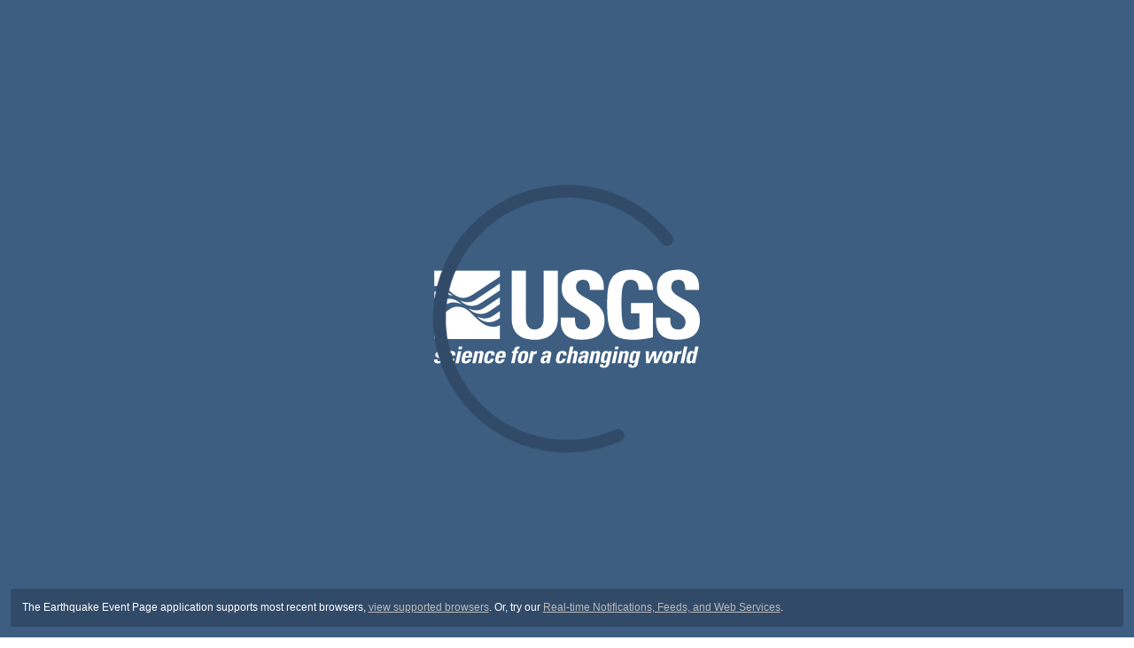

--- FILE ---
content_type: application/javascript
request_url: https://earthquake.usgs.gov/earthquakes/eventpage/chunk-43COE4EL.js
body_size: 222
content:
function f(e){let t={};if(!e)return null;if(typeof e=="string"&&(e=new DOMParser().parseFromString(e,"text/xml")),e.nodeType===3)return e.nodeValue.trim()===""?null:e.nodeValue;if(e.nodeType===1){let i=e.attributes;for(let n=0,u=i.length;n<u;n++){let r=i.item(n);t[r.nodeName]=r.nodeValue}}if(e.hasChildNodes()){let d=[],i=e.childNodes;for(let n=0,u=i.length;n<u;n++){let r=i.item(n),o=r.nodeName;if(o==="parsererror")throw new Error(r.textContent);let s=f(r);s!==null&&(d.push(s),typeof t[o]>"u"?t[o]=s:(Array.isArray(t[o])||(t[o]=[t[o]]),t[o].push(s)))}if(d.length===1&&t["#text"]&&Object.keys(t).length===1)return t["#text"]}return t}export{f as a};


--- FILE ---
content_type: application/javascript
request_url: https://earthquake.usgs.gov/earthquakes/eventpage/main-RT6GHYQD.js
body_size: 72539
content:
import{c as cp}from"./chunk-GWZV54D6.js";import{a as yo,b as bp,c as Ip}from"./chunk-GZNN64BX.js";import{a as up}from"./chunk-AOCOAF5X.js";import{a as ce,b as Ht,e as rp,f as va,i as jn,j as fo,k as tr}from"./chunk-W4BNGQYG.js";import"./chunk-54ZUEJJN.js";import"./chunk-43COE4EL.js";import{a as op,b as yp,d as Mp}from"./chunk-FQLT65EB.js";import{A as Ln,B as bi,C as ho,D as wi,E as go,F as hp,G as gp,H as _o,J as _p,L as vp,P as vo,R as So,S as Bn,T as Ti,U as Sp,V as Eo,X as Co,Y as Ep,Z as Cp,a as nn,b as Lt,c as lp,d as pp,da as qn,e as fp,ea as $n,f as mp,fa as bo,lb as rn,na as wo,oa as To,p as dp,pa as wp,qa as Tp,ra as Pp,s as ze,sa as xp,ta as Ap,z as Ci}from"./chunk-DJ5WXOEA.js";import{a as Ei,d as gt}from"./chunk-DSF24OYA.js";import{$a as Cn,$b as mt,A as $c,Aa as $,Ab as k,Ba as $e,Bb as ie,C as En,Cb as K,Da as ft,Db as Gt,E as zc,Fa as R,Gb as me,J as Uc,Ja as S,K as oo,L as ha,La as Gc,M as de,O as Ft,P as Be,Pa as E,Pb as Zc,Qa as b,R as so,Ra as D,S as X,Sa as Te,Ta as Pe,Ua as _a,Ub as tn,Vb as re,Ya as U,Za as Hc,_a as ya,_b as Xc,a as vi,ab as Qc,bc as lo,ca as Wc,cc as uo,d as Oc,f as Fc,gc as dt,h as Lc,hb as fe,ib as x,ja as ga,jb as at,jc,k as Bc,kb as Qe,kc as Jc,lb as ao,lc as co,m as ro,mc as ep,n as Tt,na as Si,nc as On,oa as qe,oc as tp,p as Ot,pc as np,qa as w,qc as ip,rc as po,sb as Vc,sc as sp,tb as Yc,tc as mo,u as qc,uc as Fn,va as Kc,vc as ap,wc as ht,yc as Qt}from"./chunk-RN2V445H.js";var lm=Fc(am=>{"use strict";var el=6378137,tl=63567523e-1;am.azimuth=function(i,r){var n,s,a,c,m,h,_,C;return n=nl(i),s=nl(r),a=iC(n,s),c=rC(r,i,s.radius),m=Math.atan2(c.z,c.y)*180/Math.PI,h=90-m,h<0&&(h+=360),h>360&&(h-=360),_=Math.sqrt(c.y*c.y+c.z*c.z),C=Math.atan2(c.x-n.radius,_)*180/Math.PI,{distance:a,azimuth:h,altitude:C}};function nC(i){var r,n,s,a,c,m;return r=Math.cos(i),n=Math.sin(i),s=el*el*r,a=tl*tl*n,c=el*r,m=tl*n,Math.sqrt((s*s+a*a)/(c*c+m*m))}function nl(i){var r,n,s,a,c,m,h,_,C,N;return r=i.lat*Math.PI/180,n=i.lng*Math.PI/180,s=i.elv+nC(r),m=Math.cos(n),h=Math.sin(n),a=Math.cos(r),c=Math.sin(r),_=m*a*s,C=h*a*s,N=c*s,{x:_,y:C,z:N,radius:s}}function iC(i,r){var n,s,a;return n=i.x-r.x,s=i.y-r.y,a=i.z-r.z,Math.sqrt(n*n+s*s+a*a)}function rC(i,r,n){var s,a,c,m,h,_,C,N;return s={lat:i.lat,lng:i.lng-r.lng,elv:i.elv},a=nl(s),a.x*=n/a.radius,a.y*=n/a.radius,a.z*=n/a.radius,a.radius=n,c=-r.lat*Math.PI/180,m=Math.cos(c),h=Math.sin(c),_=a.x*m-a.z*h,C=a.y,N=a.x*h+a.z*m,{x:_,y:C,z:N}}});var vm=Fc((Di,pr)=>{(function(){var i,r="4.17.21",n=200,s="Unsupported core-js use. Try https://npms.io/search?q=ponyfill.",a="Expected a function",c="Invalid `variable` option passed into `_.template`",m="__lodash_hash_undefined__",h=500,_="__lodash_placeholder__",C=1,N=2,O=4,J=1,j=2,q=1,H=2,Ee=4,_e=8,xe=16,be=32,Me=64,Ze=128,Xe=256,Ue=512,je=30,ln="...",wn=800,fr=16,Zt=1,Ri=2,mr=3,Xt=1/0,L=9007199254740991,W=17976931348623157e292,G=NaN,ee=4294967295,Le=ee-1,Pt=ee>>>1,nt=[["ary",Ze],["bind",q],["bindKey",H],["curry",_e],["curryRight",xe],["flip",Ue],["partial",be],["partialRight",Me],["rearg",Xe]],it="[object Arguments]",Se="[object Array]",dr="[object AsyncFunction]",Un="[object Boolean]",De="[object Date]",un="[object DOMException]",Ve="[object Error]",cn="[object Function]",ri="[object GeneratorFunction]",qt="[object Map]",Oi="[object Number]",Im="[object Null]",pn="[object Object]",ol="[object Promise]",km="[object Proxy]",Fi="[object RegExp]",$t="[object Set]",Li="[object String]",hr="[object Symbol]",Dm="[object Undefined]",Bi="[object WeakMap]",Nm="[object WeakSet]",qi="[object ArrayBuffer]",oi="[object DataView]",Vo="[object Float32Array]",Yo="[object Float64Array]",Zo="[object Int8Array]",Xo="[object Int16Array]",jo="[object Int32Array]",Jo="[object Uint8Array]",es="[object Uint8ClampedArray]",ts="[object Uint16Array]",ns="[object Uint32Array]",Rm=/\b__p \+= '';/g,Om=/\b(__p \+=) '' \+/g,Fm=/(__e\(.*?\)|\b__t\)) \+\n'';/g,sl=/&(?:amp|lt|gt|quot|#39);/g,al=/[&<>"']/g,Lm=RegExp(sl.source),Bm=RegExp(al.source),qm=/<%-([\s\S]+?)%>/g,$m=/<%([\s\S]+?)%>/g,ll=/<%=([\s\S]+?)%>/g,zm=/\.|\[(?:[^[\]]*|(["'])(?:(?!\1)[^\\]|\\.)*?\1)\]/,Um=/^\w*$/,Wm=/[^.[\]]+|\[(?:(-?\d+(?:\.\d+)?)|(["'])((?:(?!\2)[^\\]|\\.)*?)\2)\]|(?=(?:\.|\[\])(?:\.|\[\]|$))/g,is=/[\\^$.*+?()[\]{}|]/g,Km=RegExp(is.source),rs=/^\s+/,Gm=/\s/,Hm=/\{(?:\n\/\* \[wrapped with .+\] \*\/)?\n?/,Qm=/\{\n\/\* \[wrapped with (.+)\] \*/,Vm=/,? & /,Ym=/[^\x00-\x2f\x3a-\x40\x5b-\x60\x7b-\x7f]+/g,Zm=/[()=,{}\[\]\/\s]/,Xm=/\\(\\)?/g,jm=/\$\{([^\\}]*(?:\\.[^\\}]*)*)\}/g,ul=/\w*$/,Jm=/^[-+]0x[0-9a-f]+$/i,ed=/^0b[01]+$/i,td=/^\[object .+?Constructor\]$/,nd=/^0o[0-7]+$/i,id=/^(?:0|[1-9]\d*)$/,rd=/[\xc0-\xd6\xd8-\xf6\xf8-\xff\u0100-\u017f]/g,gr=/($^)/,od=/['\n\r\u2028\u2029\\]/g,_r="\\ud800-\\udfff",sd="\\u0300-\\u036f",ad="\\ufe20-\\ufe2f",ld="\\u20d0-\\u20ff",cl=sd+ad+ld,pl="\\u2700-\\u27bf",fl="a-z\\xdf-\\xf6\\xf8-\\xff",ud="\\xac\\xb1\\xd7\\xf7",cd="\\x00-\\x2f\\x3a-\\x40\\x5b-\\x60\\x7b-\\xbf",pd="\\u2000-\\u206f",fd=" \\t\\x0b\\f\\xa0\\ufeff\\n\\r\\u2028\\u2029\\u1680\\u180e\\u2000\\u2001\\u2002\\u2003\\u2004\\u2005\\u2006\\u2007\\u2008\\u2009\\u200a\\u202f\\u205f\\u3000",ml="A-Z\\xc0-\\xd6\\xd8-\\xde",dl="\\ufe0e\\ufe0f",hl=ud+cd+pd+fd,os="['\u2019]",md="["+_r+"]",gl="["+hl+"]",yr="["+cl+"]",_l="\\d+",dd="["+pl+"]",yl="["+fl+"]",vl="[^"+_r+hl+_l+pl+fl+ml+"]",ss="\\ud83c[\\udffb-\\udfff]",hd="(?:"+yr+"|"+ss+")",Sl="[^"+_r+"]",as="(?:\\ud83c[\\udde6-\\uddff]){2}",ls="[\\ud800-\\udbff][\\udc00-\\udfff]",si="["+ml+"]",El="\\u200d",Cl="(?:"+yl+"|"+vl+")",gd="(?:"+si+"|"+vl+")",bl="(?:"+os+"(?:d|ll|m|re|s|t|ve))?",wl="(?:"+os+"(?:D|LL|M|RE|S|T|VE))?",Tl=hd+"?",Pl="["+dl+"]?",_d="(?:"+El+"(?:"+[Sl,as,ls].join("|")+")"+Pl+Tl+")*",yd="\\d*(?:1st|2nd|3rd|(?![123])\\dth)(?=\\b|[A-Z_])",vd="\\d*(?:1ST|2ND|3RD|(?![123])\\dTH)(?=\\b|[a-z_])",xl=Pl+Tl+_d,Sd="(?:"+[dd,as,ls].join("|")+")"+xl,Ed="(?:"+[Sl+yr+"?",yr,as,ls,md].join("|")+")",Cd=RegExp(os,"g"),bd=RegExp(yr,"g"),us=RegExp(ss+"(?="+ss+")|"+Ed+xl,"g"),wd=RegExp([si+"?"+yl+"+"+bl+"(?="+[gl,si,"$"].join("|")+")",gd+"+"+wl+"(?="+[gl,si+Cl,"$"].join("|")+")",si+"?"+Cl+"+"+bl,si+"+"+wl,vd,yd,_l,Sd].join("|"),"g"),Td=RegExp("["+El+_r+cl+dl+"]"),Pd=/[a-z][A-Z]|[A-Z]{2}[a-z]|[0-9][a-zA-Z]|[a-zA-Z][0-9]|[^a-zA-Z0-9 ]/,xd=["Array","Buffer","DataView","Date","Error","Float32Array","Float64Array","Function","Int8Array","Int16Array","Int32Array","Map","Math","Object","Promise","RegExp","Set","String","Symbol","TypeError","Uint8Array","Uint8ClampedArray","Uint16Array","Uint32Array","WeakMap","_","clearTimeout","isFinite","parseInt","setTimeout"],Ad=-1,Ae={};Ae[Vo]=Ae[Yo]=Ae[Zo]=Ae[Xo]=Ae[jo]=Ae[Jo]=Ae[es]=Ae[ts]=Ae[ns]=!0,Ae[it]=Ae[Se]=Ae[qi]=Ae[Un]=Ae[oi]=Ae[De]=Ae[Ve]=Ae[cn]=Ae[qt]=Ae[Oi]=Ae[pn]=Ae[Fi]=Ae[$t]=Ae[Li]=Ae[Bi]=!1;var we={};we[it]=we[Se]=we[qi]=we[oi]=we[Un]=we[De]=we[Vo]=we[Yo]=we[Zo]=we[Xo]=we[jo]=we[qt]=we[Oi]=we[pn]=we[Fi]=we[$t]=we[Li]=we[hr]=we[Jo]=we[es]=we[ts]=we[ns]=!0,we[Ve]=we[cn]=we[Bi]=!1;var Md={\u00C0:"A",\u00C1:"A",\u00C2:"A",\u00C3:"A",\u00C4:"A",\u00C5:"A",\u00E0:"a",\u00E1:"a",\u00E2:"a",\u00E3:"a",\u00E4:"a",\u00E5:"a",\u00C7:"C",\u00E7:"c",\u00D0:"D",\u00F0:"d",\u00C8:"E",\u00C9:"E",\u00CA:"E",\u00CB:"E",\u00E8:"e",\u00E9:"e",\u00EA:"e",\u00EB:"e",\u00CC:"I",\u00CD:"I",\u00CE:"I",\u00CF:"I",\u00EC:"i",\u00ED:"i",\u00EE:"i",\u00EF:"i",\u00D1:"N",\u00F1:"n",\u00D2:"O",\u00D3:"O",\u00D4:"O",\u00D5:"O",\u00D6:"O",\u00D8:"O",\u00F2:"o",\u00F3:"o",\u00F4:"o",\u00F5:"o",\u00F6:"o",\u00F8:"o",\u00D9:"U",\u00DA:"U",\u00DB:"U",\u00DC:"U",\u00F9:"u",\u00FA:"u",\u00FB:"u",\u00FC:"u",\u00DD:"Y",\u00FD:"y",\u00FF:"y",\u00C6:"Ae",\u00E6:"ae",\u00DE:"Th",\u00FE:"th",\u00DF:"ss",\u0100:"A",\u0102:"A",\u0104:"A",\u0101:"a",\u0103:"a",\u0105:"a",\u0106:"C",\u0108:"C",\u010A:"C",\u010C:"C",\u0107:"c",\u0109:"c",\u010B:"c",\u010D:"c",\u010E:"D",\u0110:"D",\u010F:"d",\u0111:"d",\u0112:"E",\u0114:"E",\u0116:"E",\u0118:"E",\u011A:"E",\u0113:"e",\u0115:"e",\u0117:"e",\u0119:"e",\u011B:"e",\u011C:"G",\u011E:"G",\u0120:"G",\u0122:"G",\u011D:"g",\u011F:"g",\u0121:"g",\u0123:"g",\u0124:"H",\u0126:"H",\u0125:"h",\u0127:"h",\u0128:"I",\u012A:"I",\u012C:"I",\u012E:"I",\u0130:"I",\u0129:"i",\u012B:"i",\u012D:"i",\u012F:"i",\u0131:"i",\u0134:"J",\u0135:"j",\u0136:"K",\u0137:"k",\u0138:"k",\u0139:"L",\u013B:"L",\u013D:"L",\u013F:"L",\u0141:"L",\u013A:"l",\u013C:"l",\u013E:"l",\u0140:"l",\u0142:"l",\u0143:"N",\u0145:"N",\u0147:"N",\u014A:"N",\u0144:"n",\u0146:"n",\u0148:"n",\u014B:"n",\u014C:"O",\u014E:"O",\u0150:"O",\u014D:"o",\u014F:"o",\u0151:"o",\u0154:"R",\u0156:"R",\u0158:"R",\u0155:"r",\u0157:"r",\u0159:"r",\u015A:"S",\u015C:"S",\u015E:"S",\u0160:"S",\u015B:"s",\u015D:"s",\u015F:"s",\u0161:"s",\u0162:"T",\u0164:"T",\u0166:"T",\u0163:"t",\u0165:"t",\u0167:"t",\u0168:"U",\u016A:"U",\u016C:"U",\u016E:"U",\u0170:"U",\u0172:"U",\u0169:"u",\u016B:"u",\u016D:"u",\u016F:"u",\u0171:"u",\u0173:"u",\u0174:"W",\u0175:"w",\u0176:"Y",\u0177:"y",\u0178:"Y",\u0179:"Z",\u017B:"Z",\u017D:"Z",\u017A:"z",\u017C:"z",\u017E:"z",\u0132:"IJ",\u0133:"ij",\u0152:"Oe",\u0153:"oe",\u0149:"'n",\u017F:"s"},Id={"&":"&amp;","<":"&lt;",">":"&gt;",'"':"&quot;","'":"&#39;"},kd={"&amp;":"&","&lt;":"<","&gt;":">","&quot;":'"',"&#39;":"'"},Dd={"\\":"\\","'":"'","\n":"n","\r":"r","\u2028":"u2028","\u2029":"u2029"},Nd=parseFloat,Rd=parseInt,Al=typeof global=="object"&&global&&global.Object===Object&&global,Od=typeof self=="object"&&self&&self.Object===Object&&self,Ge=Al||Od||Function("return this")(),cs=typeof Di=="object"&&Di&&!Di.nodeType&&Di,Wn=cs&&typeof pr=="object"&&pr&&!pr.nodeType&&pr,Ml=Wn&&Wn.exports===cs,ps=Ml&&Al.process,xt=function(){try{var y=Wn&&Wn.require&&Wn.require("util").types;return y||ps&&ps.binding&&ps.binding("util")}catch{}}(),Il=xt&&xt.isArrayBuffer,kl=xt&&xt.isDate,Dl=xt&&xt.isMap,Nl=xt&&xt.isRegExp,Rl=xt&&xt.isSet,Ol=xt&&xt.isTypedArray;function vt(y,P,T){switch(T.length){case 0:return y.call(P);case 1:return y.call(P,T[0]);case 2:return y.call(P,T[0],T[1]);case 3:return y.call(P,T[0],T[1],T[2])}return y.apply(P,T)}function Fd(y,P,T,B){for(var te=-1,ge=y==null?0:y.length;++te<ge;){var We=y[te];P(B,We,T(We),y)}return B}function At(y,P){for(var T=-1,B=y==null?0:y.length;++T<B&&P(y[T],T,y)!==!1;);return y}function Ld(y,P){for(var T=y==null?0:y.length;T--&&P(y[T],T,y)!==!1;);return y}function Fl(y,P){for(var T=-1,B=y==null?0:y.length;++T<B;)if(!P(y[T],T,y))return!1;return!0}function Tn(y,P){for(var T=-1,B=y==null?0:y.length,te=0,ge=[];++T<B;){var We=y[T];P(We,T,y)&&(ge[te++]=We)}return ge}function vr(y,P){var T=y==null?0:y.length;return!!T&&ai(y,P,0)>-1}function fs(y,P,T){for(var B=-1,te=y==null?0:y.length;++B<te;)if(T(P,y[B]))return!0;return!1}function Ie(y,P){for(var T=-1,B=y==null?0:y.length,te=Array(B);++T<B;)te[T]=P(y[T],T,y);return te}function Pn(y,P){for(var T=-1,B=P.length,te=y.length;++T<B;)y[te+T]=P[T];return y}function ms(y,P,T,B){var te=-1,ge=y==null?0:y.length;for(B&&ge&&(T=y[++te]);++te<ge;)T=P(T,y[te],te,y);return T}function Bd(y,P,T,B){var te=y==null?0:y.length;for(B&&te&&(T=y[--te]);te--;)T=P(T,y[te],te,y);return T}function ds(y,P){for(var T=-1,B=y==null?0:y.length;++T<B;)if(P(y[T],T,y))return!0;return!1}var qd=hs("length");function $d(y){return y.split("")}function zd(y){return y.match(Ym)||[]}function Ll(y,P,T){var B;return T(y,function(te,ge,We){if(P(te,ge,We))return B=ge,!1}),B}function Sr(y,P,T,B){for(var te=y.length,ge=T+(B?1:-1);B?ge--:++ge<te;)if(P(y[ge],ge,y))return ge;return-1}function ai(y,P,T){return P===P?Jd(y,P,T):Sr(y,Bl,T)}function Ud(y,P,T,B){for(var te=T-1,ge=y.length;++te<ge;)if(B(y[te],P))return te;return-1}function Bl(y){return y!==y}function ql(y,P){var T=y==null?0:y.length;return T?_s(y,P)/T:G}function hs(y){return function(P){return P==null?i:P[y]}}function gs(y){return function(P){return y==null?i:y[P]}}function $l(y,P,T,B,te){return te(y,function(ge,We,Ce){T=B?(B=!1,ge):P(T,ge,We,Ce)}),T}function Wd(y,P){var T=y.length;for(y.sort(P);T--;)y[T]=y[T].value;return y}function _s(y,P){for(var T,B=-1,te=y.length;++B<te;){var ge=P(y[B]);ge!==i&&(T=T===i?ge:T+ge)}return T}function ys(y,P){for(var T=-1,B=Array(y);++T<y;)B[T]=P(T);return B}function Kd(y,P){return Ie(P,function(T){return[T,y[T]]})}function zl(y){return y&&y.slice(0,Gl(y)+1).replace(rs,"")}function St(y){return function(P){return y(P)}}function vs(y,P){return Ie(P,function(T){return y[T]})}function $i(y,P){return y.has(P)}function Ul(y,P){for(var T=-1,B=y.length;++T<B&&ai(P,y[T],0)>-1;);return T}function Wl(y,P){for(var T=y.length;T--&&ai(P,y[T],0)>-1;);return T}function Gd(y,P){for(var T=y.length,B=0;T--;)y[T]===P&&++B;return B}var Hd=gs(Md),Qd=gs(Id);function Vd(y){return"\\"+Dd[y]}function Yd(y,P){return y==null?i:y[P]}function li(y){return Td.test(y)}function Zd(y){return Pd.test(y)}function Xd(y){for(var P,T=[];!(P=y.next()).done;)T.push(P.value);return T}function Ss(y){var P=-1,T=Array(y.size);return y.forEach(function(B,te){T[++P]=[te,B]}),T}function Kl(y,P){return function(T){return y(P(T))}}function xn(y,P){for(var T=-1,B=y.length,te=0,ge=[];++T<B;){var We=y[T];(We===P||We===_)&&(y[T]=_,ge[te++]=T)}return ge}function Er(y){var P=-1,T=Array(y.size);return y.forEach(function(B){T[++P]=B}),T}function jd(y){var P=-1,T=Array(y.size);return y.forEach(function(B){T[++P]=[B,B]}),T}function Jd(y,P,T){for(var B=T-1,te=y.length;++B<te;)if(y[B]===P)return B;return-1}function eh(y,P,T){for(var B=T+1;B--;)if(y[B]===P)return B;return B}function ui(y){return li(y)?nh(y):qd(y)}function zt(y){return li(y)?ih(y):$d(y)}function Gl(y){for(var P=y.length;P--&&Gm.test(y.charAt(P)););return P}var th=gs(kd);function nh(y){for(var P=us.lastIndex=0;us.test(y);)++P;return P}function ih(y){return y.match(us)||[]}function rh(y){return y.match(wd)||[]}var oh=function y(P){P=P==null?Ge:An.defaults(Ge.Object(),P,An.pick(Ge,xd));var T=P.Array,B=P.Date,te=P.Error,ge=P.Function,We=P.Math,Ce=P.Object,Es=P.RegExp,sh=P.String,Mt=P.TypeError,Cr=T.prototype,ah=ge.prototype,ci=Ce.prototype,br=P["__core-js_shared__"],wr=ah.toString,ve=ci.hasOwnProperty,lh=0,Hl=function(){var e=/[^.]+$/.exec(br&&br.keys&&br.keys.IE_PROTO||"");return e?"Symbol(src)_1."+e:""}(),Tr=ci.toString,uh=wr.call(Ce),ch=Ge._,ph=Es("^"+wr.call(ve).replace(is,"\\$&").replace(/hasOwnProperty|(function).*?(?=\\\()| for .+?(?=\\\])/g,"$1.*?")+"$"),Pr=Ml?P.Buffer:i,Mn=P.Symbol,xr=P.Uint8Array,Ql=Pr?Pr.allocUnsafe:i,Ar=Kl(Ce.getPrototypeOf,Ce),Vl=Ce.create,Yl=ci.propertyIsEnumerable,Mr=Cr.splice,Zl=Mn?Mn.isConcatSpreadable:i,zi=Mn?Mn.iterator:i,Kn=Mn?Mn.toStringTag:i,Ir=function(){try{var e=Yn(Ce,"defineProperty");return e({},"",{}),e}catch{}}(),fh=P.clearTimeout!==Ge.clearTimeout&&P.clearTimeout,mh=B&&B.now!==Ge.Date.now&&B.now,dh=P.setTimeout!==Ge.setTimeout&&P.setTimeout,kr=We.ceil,Dr=We.floor,Cs=Ce.getOwnPropertySymbols,hh=Pr?Pr.isBuffer:i,Xl=P.isFinite,gh=Cr.join,_h=Kl(Ce.keys,Ce),Ke=We.max,Je=We.min,yh=B.now,vh=P.parseInt,jl=We.random,Sh=Cr.reverse,bs=Yn(P,"DataView"),Ui=Yn(P,"Map"),ws=Yn(P,"Promise"),pi=Yn(P,"Set"),Wi=Yn(P,"WeakMap"),Ki=Yn(Ce,"create"),Nr=Wi&&new Wi,fi={},Eh=Zn(bs),Ch=Zn(Ui),bh=Zn(ws),wh=Zn(pi),Th=Zn(Wi),Rr=Mn?Mn.prototype:i,Gi=Rr?Rr.valueOf:i,Jl=Rr?Rr.toString:i;function p(e){if(Ne(e)&&!ne(e)&&!(e instanceof ue)){if(e instanceof It)return e;if(ve.call(e,"__wrapped__"))return ec(e)}return new It(e)}var mi=function(){function e(){}return function(t){if(!ke(t))return{};if(Vl)return Vl(t);e.prototype=t;var o=new e;return e.prototype=i,o}}();function Or(){}function It(e,t){this.__wrapped__=e,this.__actions__=[],this.__chain__=!!t,this.__index__=0,this.__values__=i}p.templateSettings={escape:qm,evaluate:$m,interpolate:ll,variable:"",imports:{_:p}},p.prototype=Or.prototype,p.prototype.constructor=p,It.prototype=mi(Or.prototype),It.prototype.constructor=It;function ue(e){this.__wrapped__=e,this.__actions__=[],this.__dir__=1,this.__filtered__=!1,this.__iteratees__=[],this.__takeCount__=ee,this.__views__=[]}function Ph(){var e=new ue(this.__wrapped__);return e.__actions__=lt(this.__actions__),e.__dir__=this.__dir__,e.__filtered__=this.__filtered__,e.__iteratees__=lt(this.__iteratees__),e.__takeCount__=this.__takeCount__,e.__views__=lt(this.__views__),e}function xh(){if(this.__filtered__){var e=new ue(this);e.__dir__=-1,e.__filtered__=!0}else e=this.clone(),e.__dir__*=-1;return e}function Ah(){var e=this.__wrapped__.value(),t=this.__dir__,o=ne(e),l=t<0,u=o?e.length:0,f=$g(0,u,this.__views__),d=f.start,g=f.end,v=g-d,A=l?g:d-1,M=this.__iteratees__,I=M.length,F=0,z=Je(v,this.__takeCount__);if(!o||!l&&u==v&&z==v)return bu(e,this.__actions__);var Y=[];e:for(;v--&&F<z;){A+=t;for(var se=-1,Z=e[A];++se<I;){var le=M[se],pe=le.iteratee,bt=le.type,st=pe(Z);if(bt==Ri)Z=st;else if(!st){if(bt==Zt)continue e;break e}}Y[F++]=Z}return Y}ue.prototype=mi(Or.prototype),ue.prototype.constructor=ue;function Gn(e){var t=-1,o=e==null?0:e.length;for(this.clear();++t<o;){var l=e[t];this.set(l[0],l[1])}}function Mh(){this.__data__=Ki?Ki(null):{},this.size=0}function Ih(e){var t=this.has(e)&&delete this.__data__[e];return this.size-=t?1:0,t}function kh(e){var t=this.__data__;if(Ki){var o=t[e];return o===m?i:o}return ve.call(t,e)?t[e]:i}function Dh(e){var t=this.__data__;return Ki?t[e]!==i:ve.call(t,e)}function Nh(e,t){var o=this.__data__;return this.size+=this.has(e)?0:1,o[e]=Ki&&t===i?m:t,this}Gn.prototype.clear=Mh,Gn.prototype.delete=Ih,Gn.prototype.get=kh,Gn.prototype.has=Dh,Gn.prototype.set=Nh;function fn(e){var t=-1,o=e==null?0:e.length;for(this.clear();++t<o;){var l=e[t];this.set(l[0],l[1])}}function Rh(){this.__data__=[],this.size=0}function Oh(e){var t=this.__data__,o=Fr(t,e);if(o<0)return!1;var l=t.length-1;return o==l?t.pop():Mr.call(t,o,1),--this.size,!0}function Fh(e){var t=this.__data__,o=Fr(t,e);return o<0?i:t[o][1]}function Lh(e){return Fr(this.__data__,e)>-1}function Bh(e,t){var o=this.__data__,l=Fr(o,e);return l<0?(++this.size,o.push([e,t])):o[l][1]=t,this}fn.prototype.clear=Rh,fn.prototype.delete=Oh,fn.prototype.get=Fh,fn.prototype.has=Lh,fn.prototype.set=Bh;function mn(e){var t=-1,o=e==null?0:e.length;for(this.clear();++t<o;){var l=e[t];this.set(l[0],l[1])}}function qh(){this.size=0,this.__data__={hash:new Gn,map:new(Ui||fn),string:new Gn}}function $h(e){var t=Vr(this,e).delete(e);return this.size-=t?1:0,t}function zh(e){return Vr(this,e).get(e)}function Uh(e){return Vr(this,e).has(e)}function Wh(e,t){var o=Vr(this,e),l=o.size;return o.set(e,t),this.size+=o.size==l?0:1,this}mn.prototype.clear=qh,mn.prototype.delete=$h,mn.prototype.get=zh,mn.prototype.has=Uh,mn.prototype.set=Wh;function Hn(e){var t=-1,o=e==null?0:e.length;for(this.__data__=new mn;++t<o;)this.add(e[t])}function Kh(e){return this.__data__.set(e,m),this}function Gh(e){return this.__data__.has(e)}Hn.prototype.add=Hn.prototype.push=Kh,Hn.prototype.has=Gh;function Ut(e){var t=this.__data__=new fn(e);this.size=t.size}function Hh(){this.__data__=new fn,this.size=0}function Qh(e){var t=this.__data__,o=t.delete(e);return this.size=t.size,o}function Vh(e){return this.__data__.get(e)}function Yh(e){return this.__data__.has(e)}function Zh(e,t){var o=this.__data__;if(o instanceof fn){var l=o.__data__;if(!Ui||l.length<n-1)return l.push([e,t]),this.size=++o.size,this;o=this.__data__=new mn(l)}return o.set(e,t),this.size=o.size,this}Ut.prototype.clear=Hh,Ut.prototype.delete=Qh,Ut.prototype.get=Vh,Ut.prototype.has=Yh,Ut.prototype.set=Zh;function eu(e,t){var o=ne(e),l=!o&&Xn(e),u=!o&&!l&&Rn(e),f=!o&&!l&&!u&&_i(e),d=o||l||u||f,g=d?ys(e.length,sh):[],v=g.length;for(var A in e)(t||ve.call(e,A))&&!(d&&(A=="length"||u&&(A=="offset"||A=="parent")||f&&(A=="buffer"||A=="byteLength"||A=="byteOffset")||_n(A,v)))&&g.push(A);return g}function tu(e){var t=e.length;return t?e[Os(0,t-1)]:i}function Xh(e,t){return Yr(lt(e),Qn(t,0,e.length))}function jh(e){return Yr(lt(e))}function Ts(e,t,o){(o!==i&&!Wt(e[t],o)||o===i&&!(t in e))&&dn(e,t,o)}function Hi(e,t,o){var l=e[t];(!(ve.call(e,t)&&Wt(l,o))||o===i&&!(t in e))&&dn(e,t,o)}function Fr(e,t){for(var o=e.length;o--;)if(Wt(e[o][0],t))return o;return-1}function Jh(e,t,o,l){return In(e,function(u,f,d){t(l,u,o(u),d)}),l}function nu(e,t){return e&&Jt(t,He(t),e)}function eg(e,t){return e&&Jt(t,ct(t),e)}function dn(e,t,o){t=="__proto__"&&Ir?Ir(e,t,{configurable:!0,enumerable:!0,value:o,writable:!0}):e[t]=o}function Ps(e,t){for(var o=-1,l=t.length,u=T(l),f=e==null;++o<l;)u[o]=f?i:sa(e,t[o]);return u}function Qn(e,t,o){return e===e&&(o!==i&&(e=e<=o?e:o),t!==i&&(e=e>=t?e:t)),e}function kt(e,t,o,l,u,f){var d,g=t&C,v=t&N,A=t&O;if(o&&(d=u?o(e,l,u,f):o(e)),d!==i)return d;if(!ke(e))return e;var M=ne(e);if(M){if(d=Ug(e),!g)return lt(e,d)}else{var I=et(e),F=I==cn||I==ri;if(Rn(e))return Pu(e,g);if(I==pn||I==it||F&&!u){if(d=v||F?{}:Gu(e),!g)return v?kg(e,eg(d,e)):Ig(e,nu(d,e))}else{if(!we[I])return u?e:{};d=Wg(e,I,g)}}f||(f=new Ut);var z=f.get(e);if(z)return z;f.set(e,d),Sc(e)?e.forEach(function(Z){d.add(kt(Z,t,o,Z,e,f))}):yc(e)&&e.forEach(function(Z,le){d.set(le,kt(Z,t,o,le,e,f))});var Y=A?v?Hs:Gs:v?ct:He,se=M?i:Y(e);return At(se||e,function(Z,le){se&&(le=Z,Z=e[le]),Hi(d,le,kt(Z,t,o,le,e,f))}),d}function tg(e){var t=He(e);return function(o){return iu(o,e,t)}}function iu(e,t,o){var l=o.length;if(e==null)return!l;for(e=Ce(e);l--;){var u=o[l],f=t[u],d=e[u];if(d===i&&!(u in e)||!f(d))return!1}return!0}function ru(e,t,o){if(typeof e!="function")throw new Mt(a);return Ji(function(){e.apply(i,o)},t)}function Qi(e,t,o,l){var u=-1,f=vr,d=!0,g=e.length,v=[],A=t.length;if(!g)return v;o&&(t=Ie(t,St(o))),l?(f=fs,d=!1):t.length>=n&&(f=$i,d=!1,t=new Hn(t));e:for(;++u<g;){var M=e[u],I=o==null?M:o(M);if(M=l||M!==0?M:0,d&&I===I){for(var F=A;F--;)if(t[F]===I)continue e;v.push(M)}else f(t,I,l)||v.push(M)}return v}var In=ku(jt),ou=ku(As,!0);function ng(e,t){var o=!0;return In(e,function(l,u,f){return o=!!t(l,u,f),o}),o}function Lr(e,t,o){for(var l=-1,u=e.length;++l<u;){var f=e[l],d=t(f);if(d!=null&&(g===i?d===d&&!Ct(d):o(d,g)))var g=d,v=f}return v}function ig(e,t,o,l){var u=e.length;for(o=oe(o),o<0&&(o=-o>u?0:u+o),l=l===i||l>u?u:oe(l),l<0&&(l+=u),l=o>l?0:Cc(l);o<l;)e[o++]=t;return e}function su(e,t){var o=[];return In(e,function(l,u,f){t(l,u,f)&&o.push(l)}),o}function Ye(e,t,o,l,u){var f=-1,d=e.length;for(o||(o=Gg),u||(u=[]);++f<d;){var g=e[f];t>0&&o(g)?t>1?Ye(g,t-1,o,l,u):Pn(u,g):l||(u[u.length]=g)}return u}var xs=Du(),au=Du(!0);function jt(e,t){return e&&xs(e,t,He)}function As(e,t){return e&&au(e,t,He)}function Br(e,t){return Tn(t,function(o){return yn(e[o])})}function Vn(e,t){t=Dn(t,e);for(var o=0,l=t.length;e!=null&&o<l;)e=e[en(t[o++])];return o&&o==l?e:i}function lu(e,t,o){var l=t(e);return ne(e)?l:Pn(l,o(e))}function rt(e){return e==null?e===i?Dm:Im:Kn&&Kn in Ce(e)?qg(e):jg(e)}function Ms(e,t){return e>t}function rg(e,t){return e!=null&&ve.call(e,t)}function og(e,t){return e!=null&&t in Ce(e)}function sg(e,t,o){return e>=Je(t,o)&&e<Ke(t,o)}function Is(e,t,o){for(var l=o?fs:vr,u=e[0].length,f=e.length,d=f,g=T(f),v=1/0,A=[];d--;){var M=e[d];d&&t&&(M=Ie(M,St(t))),v=Je(M.length,v),g[d]=!o&&(t||u>=120&&M.length>=120)?new Hn(d&&M):i}M=e[0];var I=-1,F=g[0];e:for(;++I<u&&A.length<v;){var z=M[I],Y=t?t(z):z;if(z=o||z!==0?z:0,!(F?$i(F,Y):l(A,Y,o))){for(d=f;--d;){var se=g[d];if(!(se?$i(se,Y):l(e[d],Y,o)))continue e}F&&F.push(Y),A.push(z)}}return A}function ag(e,t,o,l){return jt(e,function(u,f,d){t(l,o(u),f,d)}),l}function Vi(e,t,o){t=Dn(t,e),e=Yu(e,t);var l=e==null?e:e[en(Nt(t))];return l==null?i:vt(l,e,o)}function uu(e){return Ne(e)&&rt(e)==it}function lg(e){return Ne(e)&&rt(e)==qi}function ug(e){return Ne(e)&&rt(e)==De}function Yi(e,t,o,l,u){return e===t?!0:e==null||t==null||!Ne(e)&&!Ne(t)?e!==e&&t!==t:cg(e,t,o,l,Yi,u)}function cg(e,t,o,l,u,f){var d=ne(e),g=ne(t),v=d?Se:et(e),A=g?Se:et(t);v=v==it?pn:v,A=A==it?pn:A;var M=v==pn,I=A==pn,F=v==A;if(F&&Rn(e)){if(!Rn(t))return!1;d=!0,M=!1}if(F&&!M)return f||(f=new Ut),d||_i(e)?Uu(e,t,o,l,u,f):Lg(e,t,v,o,l,u,f);if(!(o&J)){var z=M&&ve.call(e,"__wrapped__"),Y=I&&ve.call(t,"__wrapped__");if(z||Y){var se=z?e.value():e,Z=Y?t.value():t;return f||(f=new Ut),u(se,Z,o,l,f)}}return F?(f||(f=new Ut),Bg(e,t,o,l,u,f)):!1}function pg(e){return Ne(e)&&et(e)==qt}function ks(e,t,o,l){var u=o.length,f=u,d=!l;if(e==null)return!f;for(e=Ce(e);u--;){var g=o[u];if(d&&g[2]?g[1]!==e[g[0]]:!(g[0]in e))return!1}for(;++u<f;){g=o[u];var v=g[0],A=e[v],M=g[1];if(d&&g[2]){if(A===i&&!(v in e))return!1}else{var I=new Ut;if(l)var F=l(A,M,v,e,t,I);if(!(F===i?Yi(M,A,J|j,l,I):F))return!1}}return!0}function cu(e){if(!ke(e)||Qg(e))return!1;var t=yn(e)?ph:td;return t.test(Zn(e))}function fg(e){return Ne(e)&&rt(e)==Fi}function mg(e){return Ne(e)&&et(e)==$t}function dg(e){return Ne(e)&&to(e.length)&&!!Ae[rt(e)]}function pu(e){return typeof e=="function"?e:e==null?pt:typeof e=="object"?ne(e)?du(e[0],e[1]):mu(e):Nc(e)}function Ds(e){if(!ji(e))return _h(e);var t=[];for(var o in Ce(e))ve.call(e,o)&&o!="constructor"&&t.push(o);return t}function hg(e){if(!ke(e))return Xg(e);var t=ji(e),o=[];for(var l in e)l=="constructor"&&(t||!ve.call(e,l))||o.push(l);return o}function Ns(e,t){return e<t}function fu(e,t){var o=-1,l=ut(e)?T(e.length):[];return In(e,function(u,f,d){l[++o]=t(u,f,d)}),l}function mu(e){var t=Vs(e);return t.length==1&&t[0][2]?Qu(t[0][0],t[0][1]):function(o){return o===e||ks(o,e,t)}}function du(e,t){return Zs(e)&&Hu(t)?Qu(en(e),t):function(o){var l=sa(o,e);return l===i&&l===t?aa(o,e):Yi(t,l,J|j)}}function qr(e,t,o,l,u){e!==t&&xs(t,function(f,d){if(u||(u=new Ut),ke(f))gg(e,t,d,o,qr,l,u);else{var g=l?l(js(e,d),f,d+"",e,t,u):i;g===i&&(g=f),Ts(e,d,g)}},ct)}function gg(e,t,o,l,u,f,d){var g=js(e,o),v=js(t,o),A=d.get(v);if(A){Ts(e,o,A);return}var M=f?f(g,v,o+"",e,t,d):i,I=M===i;if(I){var F=ne(v),z=!F&&Rn(v),Y=!F&&!z&&_i(v);M=v,F||z||Y?ne(g)?M=g:Re(g)?M=lt(g):z?(I=!1,M=Pu(v,!0)):Y?(I=!1,M=xu(v,!0)):M=[]:er(v)||Xn(v)?(M=g,Xn(g)?M=bc(g):(!ke(g)||yn(g))&&(M=Gu(v))):I=!1}I&&(d.set(v,M),u(M,v,l,f,d),d.delete(v)),Ts(e,o,M)}function hu(e,t){var o=e.length;if(o)return t+=t<0?o:0,_n(t,o)?e[t]:i}function gu(e,t,o){t.length?t=Ie(t,function(f){return ne(f)?function(d){return Vn(d,f.length===1?f[0]:f)}:f}):t=[pt];var l=-1;t=Ie(t,St(V()));var u=fu(e,function(f,d,g){var v=Ie(t,function(A){return A(f)});return{criteria:v,index:++l,value:f}});return Wd(u,function(f,d){return Mg(f,d,o)})}function _g(e,t){return _u(e,t,function(o,l){return aa(e,l)})}function _u(e,t,o){for(var l=-1,u=t.length,f={};++l<u;){var d=t[l],g=Vn(e,d);o(g,d)&&Zi(f,Dn(d,e),g)}return f}function yg(e){return function(t){return Vn(t,e)}}function Rs(e,t,o,l){var u=l?Ud:ai,f=-1,d=t.length,g=e;for(e===t&&(t=lt(t)),o&&(g=Ie(e,St(o)));++f<d;)for(var v=0,A=t[f],M=o?o(A):A;(v=u(g,M,v,l))>-1;)g!==e&&Mr.call(g,v,1),Mr.call(e,v,1);return e}function yu(e,t){for(var o=e?t.length:0,l=o-1;o--;){var u=t[o];if(o==l||u!==f){var f=u;_n(u)?Mr.call(e,u,1):Bs(e,u)}}return e}function Os(e,t){return e+Dr(jl()*(t-e+1))}function vg(e,t,o,l){for(var u=-1,f=Ke(kr((t-e)/(o||1)),0),d=T(f);f--;)d[l?f:++u]=e,e+=o;return d}function Fs(e,t){var o="";if(!e||t<1||t>L)return o;do t%2&&(o+=e),t=Dr(t/2),t&&(e+=e);while(t);return o}function ae(e,t){return Js(Vu(e,t,pt),e+"")}function Sg(e){return tu(yi(e))}function Eg(e,t){var o=yi(e);return Yr(o,Qn(t,0,o.length))}function Zi(e,t,o,l){if(!ke(e))return e;t=Dn(t,e);for(var u=-1,f=t.length,d=f-1,g=e;g!=null&&++u<f;){var v=en(t[u]),A=o;if(v==="__proto__"||v==="constructor"||v==="prototype")return e;if(u!=d){var M=g[v];A=l?l(M,v,g):i,A===i&&(A=ke(M)?M:_n(t[u+1])?[]:{})}Hi(g,v,A),g=g[v]}return e}var vu=Nr?function(e,t){return Nr.set(e,t),e}:pt,Cg=Ir?function(e,t){return Ir(e,"toString",{configurable:!0,enumerable:!1,value:ua(t),writable:!0})}:pt;function bg(e){return Yr(yi(e))}function Dt(e,t,o){var l=-1,u=e.length;t<0&&(t=-t>u?0:u+t),o=o>u?u:o,o<0&&(o+=u),u=t>o?0:o-t>>>0,t>>>=0;for(var f=T(u);++l<u;)f[l]=e[l+t];return f}function wg(e,t){var o;return In(e,function(l,u,f){return o=t(l,u,f),!o}),!!o}function $r(e,t,o){var l=0,u=e==null?l:e.length;if(typeof t=="number"&&t===t&&u<=Pt){for(;l<u;){var f=l+u>>>1,d=e[f];d!==null&&!Ct(d)&&(o?d<=t:d<t)?l=f+1:u=f}return u}return Ls(e,t,pt,o)}function Ls(e,t,o,l){var u=0,f=e==null?0:e.length;if(f===0)return 0;t=o(t);for(var d=t!==t,g=t===null,v=Ct(t),A=t===i;u<f;){var M=Dr((u+f)/2),I=o(e[M]),F=I!==i,z=I===null,Y=I===I,se=Ct(I);if(d)var Z=l||Y;else A?Z=Y&&(l||F):g?Z=Y&&F&&(l||!z):v?Z=Y&&F&&!z&&(l||!se):z||se?Z=!1:Z=l?I<=t:I<t;Z?u=M+1:f=M}return Je(f,Le)}function Su(e,t){for(var o=-1,l=e.length,u=0,f=[];++o<l;){var d=e[o],g=t?t(d):d;if(!o||!Wt(g,v)){var v=g;f[u++]=d===0?0:d}}return f}function Eu(e){return typeof e=="number"?e:Ct(e)?G:+e}function Et(e){if(typeof e=="string")return e;if(ne(e))return Ie(e,Et)+"";if(Ct(e))return Jl?Jl.call(e):"";var t=e+"";return t=="0"&&1/e==-Xt?"-0":t}function kn(e,t,o){var l=-1,u=vr,f=e.length,d=!0,g=[],v=g;if(o)d=!1,u=fs;else if(f>=n){var A=t?null:Og(e);if(A)return Er(A);d=!1,u=$i,v=new Hn}else v=t?[]:g;e:for(;++l<f;){var M=e[l],I=t?t(M):M;if(M=o||M!==0?M:0,d&&I===I){for(var F=v.length;F--;)if(v[F]===I)continue e;t&&v.push(I),g.push(M)}else u(v,I,o)||(v!==g&&v.push(I),g.push(M))}return g}function Bs(e,t){return t=Dn(t,e),e=Yu(e,t),e==null||delete e[en(Nt(t))]}function Cu(e,t,o,l){return Zi(e,t,o(Vn(e,t)),l)}function zr(e,t,o,l){for(var u=e.length,f=l?u:-1;(l?f--:++f<u)&&t(e[f],f,e););return o?Dt(e,l?0:f,l?f+1:u):Dt(e,l?f+1:0,l?u:f)}function bu(e,t){var o=e;return o instanceof ue&&(o=o.value()),ms(t,function(l,u){return u.func.apply(u.thisArg,Pn([l],u.args))},o)}function qs(e,t,o){var l=e.length;if(l<2)return l?kn(e[0]):[];for(var u=-1,f=T(l);++u<l;)for(var d=e[u],g=-1;++g<l;)g!=u&&(f[u]=Qi(f[u]||d,e[g],t,o));return kn(Ye(f,1),t,o)}function wu(e,t,o){for(var l=-1,u=e.length,f=t.length,d={};++l<u;){var g=l<f?t[l]:i;o(d,e[l],g)}return d}function $s(e){return Re(e)?e:[]}function zs(e){return typeof e=="function"?e:pt}function Dn(e,t){return ne(e)?e:Zs(e,t)?[e]:Ju(ye(e))}var Tg=ae;function Nn(e,t,o){var l=e.length;return o=o===i?l:o,!t&&o>=l?e:Dt(e,t,o)}var Tu=fh||function(e){return Ge.clearTimeout(e)};function Pu(e,t){if(t)return e.slice();var o=e.length,l=Ql?Ql(o):new e.constructor(o);return e.copy(l),l}function Us(e){var t=new e.constructor(e.byteLength);return new xr(t).set(new xr(e)),t}function Pg(e,t){var o=t?Us(e.buffer):e.buffer;return new e.constructor(o,e.byteOffset,e.byteLength)}function xg(e){var t=new e.constructor(e.source,ul.exec(e));return t.lastIndex=e.lastIndex,t}function Ag(e){return Gi?Ce(Gi.call(e)):{}}function xu(e,t){var o=t?Us(e.buffer):e.buffer;return new e.constructor(o,e.byteOffset,e.length)}function Au(e,t){if(e!==t){var o=e!==i,l=e===null,u=e===e,f=Ct(e),d=t!==i,g=t===null,v=t===t,A=Ct(t);if(!g&&!A&&!f&&e>t||f&&d&&v&&!g&&!A||l&&d&&v||!o&&v||!u)return 1;if(!l&&!f&&!A&&e<t||A&&o&&u&&!l&&!f||g&&o&&u||!d&&u||!v)return-1}return 0}function Mg(e,t,o){for(var l=-1,u=e.criteria,f=t.criteria,d=u.length,g=o.length;++l<d;){var v=Au(u[l],f[l]);if(v){if(l>=g)return v;var A=o[l];return v*(A=="desc"?-1:1)}}return e.index-t.index}function Mu(e,t,o,l){for(var u=-1,f=e.length,d=o.length,g=-1,v=t.length,A=Ke(f-d,0),M=T(v+A),I=!l;++g<v;)M[g]=t[g];for(;++u<d;)(I||u<f)&&(M[o[u]]=e[u]);for(;A--;)M[g++]=e[u++];return M}function Iu(e,t,o,l){for(var u=-1,f=e.length,d=-1,g=o.length,v=-1,A=t.length,M=Ke(f-g,0),I=T(M+A),F=!l;++u<M;)I[u]=e[u];for(var z=u;++v<A;)I[z+v]=t[v];for(;++d<g;)(F||u<f)&&(I[z+o[d]]=e[u++]);return I}function lt(e,t){var o=-1,l=e.length;for(t||(t=T(l));++o<l;)t[o]=e[o];return t}function Jt(e,t,o,l){var u=!o;o||(o={});for(var f=-1,d=t.length;++f<d;){var g=t[f],v=l?l(o[g],e[g],g,o,e):i;v===i&&(v=e[g]),u?dn(o,g,v):Hi(o,g,v)}return o}function Ig(e,t){return Jt(e,Ys(e),t)}function kg(e,t){return Jt(e,Wu(e),t)}function Ur(e,t){return function(o,l){var u=ne(o)?Fd:Jh,f=t?t():{};return u(o,e,V(l,2),f)}}function di(e){return ae(function(t,o){var l=-1,u=o.length,f=u>1?o[u-1]:i,d=u>2?o[2]:i;for(f=e.length>3&&typeof f=="function"?(u--,f):i,d&&ot(o[0],o[1],d)&&(f=u<3?i:f,u=1),t=Ce(t);++l<u;){var g=o[l];g&&e(t,g,l,f)}return t})}function ku(e,t){return function(o,l){if(o==null)return o;if(!ut(o))return e(o,l);for(var u=o.length,f=t?u:-1,d=Ce(o);(t?f--:++f<u)&&l(d[f],f,d)!==!1;);return o}}function Du(e){return function(t,o,l){for(var u=-1,f=Ce(t),d=l(t),g=d.length;g--;){var v=d[e?g:++u];if(o(f[v],v,f)===!1)break}return t}}function Dg(e,t,o){var l=t&q,u=Xi(e);function f(){var d=this&&this!==Ge&&this instanceof f?u:e;return d.apply(l?o:this,arguments)}return f}function Nu(e){return function(t){t=ye(t);var o=li(t)?zt(t):i,l=o?o[0]:t.charAt(0),u=o?Nn(o,1).join(""):t.slice(1);return l[e]()+u}}function hi(e){return function(t){return ms(kc(Ic(t).replace(Cd,"")),e,"")}}function Xi(e){return function(){var t=arguments;switch(t.length){case 0:return new e;case 1:return new e(t[0]);case 2:return new e(t[0],t[1]);case 3:return new e(t[0],t[1],t[2]);case 4:return new e(t[0],t[1],t[2],t[3]);case 5:return new e(t[0],t[1],t[2],t[3],t[4]);case 6:return new e(t[0],t[1],t[2],t[3],t[4],t[5]);case 7:return new e(t[0],t[1],t[2],t[3],t[4],t[5],t[6])}var o=mi(e.prototype),l=e.apply(o,t);return ke(l)?l:o}}function Ng(e,t,o){var l=Xi(e);function u(){for(var f=arguments.length,d=T(f),g=f,v=gi(u);g--;)d[g]=arguments[g];var A=f<3&&d[0]!==v&&d[f-1]!==v?[]:xn(d,v);if(f-=A.length,f<o)return Bu(e,t,Wr,u.placeholder,i,d,A,i,i,o-f);var M=this&&this!==Ge&&this instanceof u?l:e;return vt(M,this,d)}return u}function Ru(e){return function(t,o,l){var u=Ce(t);if(!ut(t)){var f=V(o,3);t=He(t),o=function(g){return f(u[g],g,u)}}var d=e(t,o,l);return d>-1?u[f?t[d]:d]:i}}function Ou(e){return gn(function(t){var o=t.length,l=o,u=It.prototype.thru;for(e&&t.reverse();l--;){var f=t[l];if(typeof f!="function")throw new Mt(a);if(u&&!d&&Qr(f)=="wrapper")var d=new It([],!0)}for(l=d?l:o;++l<o;){f=t[l];var g=Qr(f),v=g=="wrapper"?Qs(f):i;v&&Xs(v[0])&&v[1]==(Ze|_e|be|Xe)&&!v[4].length&&v[9]==1?d=d[Qr(v[0])].apply(d,v[3]):d=f.length==1&&Xs(f)?d[g]():d.thru(f)}return function(){var A=arguments,M=A[0];if(d&&A.length==1&&ne(M))return d.plant(M).value();for(var I=0,F=o?t[I].apply(this,A):M;++I<o;)F=t[I].call(this,F);return F}})}function Wr(e,t,o,l,u,f,d,g,v,A){var M=t&Ze,I=t&q,F=t&H,z=t&(_e|xe),Y=t&Ue,se=F?i:Xi(e);function Z(){for(var le=arguments.length,pe=T(le),bt=le;bt--;)pe[bt]=arguments[bt];if(z)var st=gi(Z),wt=Gd(pe,st);if(l&&(pe=Mu(pe,l,u,z)),f&&(pe=Iu(pe,f,d,z)),le-=wt,z&&le<A){var Oe=xn(pe,st);return Bu(e,t,Wr,Z.placeholder,o,pe,Oe,g,v,A-le)}var Kt=I?o:this,Sn=F?Kt[e]:e;return le=pe.length,g?pe=Jg(pe,g):Y&&le>1&&pe.reverse(),M&&v<le&&(pe.length=v),this&&this!==Ge&&this instanceof Z&&(Sn=se||Xi(Sn)),Sn.apply(Kt,pe)}return Z}function Fu(e,t){return function(o,l){return ag(o,e,t(l),{})}}function Kr(e,t){return function(o,l){var u;if(o===i&&l===i)return t;if(o!==i&&(u=o),l!==i){if(u===i)return l;typeof o=="string"||typeof l=="string"?(o=Et(o),l=Et(l)):(o=Eu(o),l=Eu(l)),u=e(o,l)}return u}}function Ws(e){return gn(function(t){return t=Ie(t,St(V())),ae(function(o){var l=this;return e(t,function(u){return vt(u,l,o)})})})}function Gr(e,t){t=t===i?" ":Et(t);var o=t.length;if(o<2)return o?Fs(t,e):t;var l=Fs(t,kr(e/ui(t)));return li(t)?Nn(zt(l),0,e).join(""):l.slice(0,e)}function Rg(e,t,o,l){var u=t&q,f=Xi(e);function d(){for(var g=-1,v=arguments.length,A=-1,M=l.length,I=T(M+v),F=this&&this!==Ge&&this instanceof d?f:e;++A<M;)I[A]=l[A];for(;v--;)I[A++]=arguments[++g];return vt(F,u?o:this,I)}return d}function Lu(e){return function(t,o,l){return l&&typeof l!="number"&&ot(t,o,l)&&(o=l=i),t=vn(t),o===i?(o=t,t=0):o=vn(o),l=l===i?t<o?1:-1:vn(l),vg(t,o,l,e)}}function Hr(e){return function(t,o){return typeof t=="string"&&typeof o=="string"||(t=Rt(t),o=Rt(o)),e(t,o)}}function Bu(e,t,o,l,u,f,d,g,v,A){var M=t&_e,I=M?d:i,F=M?i:d,z=M?f:i,Y=M?i:f;t|=M?be:Me,t&=~(M?Me:be),t&Ee||(t&=~(q|H));var se=[e,t,u,z,I,Y,F,g,v,A],Z=o.apply(i,se);return Xs(e)&&Zu(Z,se),Z.placeholder=l,Xu(Z,e,t)}function Ks(e){var t=We[e];return function(o,l){if(o=Rt(o),l=l==null?0:Je(oe(l),292),l&&Xl(o)){var u=(ye(o)+"e").split("e"),f=t(u[0]+"e"+(+u[1]+l));return u=(ye(f)+"e").split("e"),+(u[0]+"e"+(+u[1]-l))}return t(o)}}var Og=pi&&1/Er(new pi([,-0]))[1]==Xt?function(e){return new pi(e)}:fa;function qu(e){return function(t){var o=et(t);return o==qt?Ss(t):o==$t?jd(t):Kd(t,e(t))}}function hn(e,t,o,l,u,f,d,g){var v=t&H;if(!v&&typeof e!="function")throw new Mt(a);var A=l?l.length:0;if(A||(t&=~(be|Me),l=u=i),d=d===i?d:Ke(oe(d),0),g=g===i?g:oe(g),A-=u?u.length:0,t&Me){var M=l,I=u;l=u=i}var F=v?i:Qs(e),z=[e,t,o,l,u,M,I,f,d,g];if(F&&Zg(z,F),e=z[0],t=z[1],o=z[2],l=z[3],u=z[4],g=z[9]=z[9]===i?v?0:e.length:Ke(z[9]-A,0),!g&&t&(_e|xe)&&(t&=~(_e|xe)),!t||t==q)var Y=Dg(e,t,o);else t==_e||t==xe?Y=Ng(e,t,g):(t==be||t==(q|be))&&!u.length?Y=Rg(e,t,o,l):Y=Wr.apply(i,z);var se=F?vu:Zu;return Xu(se(Y,z),e,t)}function $u(e,t,o,l){return e===i||Wt(e,ci[o])&&!ve.call(l,o)?t:e}function zu(e,t,o,l,u,f){return ke(e)&&ke(t)&&(f.set(t,e),qr(e,t,i,zu,f),f.delete(t)),e}function Fg(e){return er(e)?i:e}function Uu(e,t,o,l,u,f){var d=o&J,g=e.length,v=t.length;if(g!=v&&!(d&&v>g))return!1;var A=f.get(e),M=f.get(t);if(A&&M)return A==t&&M==e;var I=-1,F=!0,z=o&j?new Hn:i;for(f.set(e,t),f.set(t,e);++I<g;){var Y=e[I],se=t[I];if(l)var Z=d?l(se,Y,I,t,e,f):l(Y,se,I,e,t,f);if(Z!==i){if(Z)continue;F=!1;break}if(z){if(!ds(t,function(le,pe){if(!$i(z,pe)&&(Y===le||u(Y,le,o,l,f)))return z.push(pe)})){F=!1;break}}else if(!(Y===se||u(Y,se,o,l,f))){F=!1;break}}return f.delete(e),f.delete(t),F}function Lg(e,t,o,l,u,f,d){switch(o){case oi:if(e.byteLength!=t.byteLength||e.byteOffset!=t.byteOffset)return!1;e=e.buffer,t=t.buffer;case qi:return!(e.byteLength!=t.byteLength||!f(new xr(e),new xr(t)));case Un:case De:case Oi:return Wt(+e,+t);case Ve:return e.name==t.name&&e.message==t.message;case Fi:case Li:return e==t+"";case qt:var g=Ss;case $t:var v=l&J;if(g||(g=Er),e.size!=t.size&&!v)return!1;var A=d.get(e);if(A)return A==t;l|=j,d.set(e,t);var M=Uu(g(e),g(t),l,u,f,d);return d.delete(e),M;case hr:if(Gi)return Gi.call(e)==Gi.call(t)}return!1}function Bg(e,t,o,l,u,f){var d=o&J,g=Gs(e),v=g.length,A=Gs(t),M=A.length;if(v!=M&&!d)return!1;for(var I=v;I--;){var F=g[I];if(!(d?F in t:ve.call(t,F)))return!1}var z=f.get(e),Y=f.get(t);if(z&&Y)return z==t&&Y==e;var se=!0;f.set(e,t),f.set(t,e);for(var Z=d;++I<v;){F=g[I];var le=e[F],pe=t[F];if(l)var bt=d?l(pe,le,F,t,e,f):l(le,pe,F,e,t,f);if(!(bt===i?le===pe||u(le,pe,o,l,f):bt)){se=!1;break}Z||(Z=F=="constructor")}if(se&&!Z){var st=e.constructor,wt=t.constructor;st!=wt&&"constructor"in e&&"constructor"in t&&!(typeof st=="function"&&st instanceof st&&typeof wt=="function"&&wt instanceof wt)&&(se=!1)}return f.delete(e),f.delete(t),se}function gn(e){return Js(Vu(e,i,ic),e+"")}function Gs(e){return lu(e,He,Ys)}function Hs(e){return lu(e,ct,Wu)}var Qs=Nr?function(e){return Nr.get(e)}:fa;function Qr(e){for(var t=e.name+"",o=fi[t],l=ve.call(fi,t)?o.length:0;l--;){var u=o[l],f=u.func;if(f==null||f==e)return u.name}return t}function gi(e){var t=ve.call(p,"placeholder")?p:e;return t.placeholder}function V(){var e=p.iteratee||ca;return e=e===ca?pu:e,arguments.length?e(arguments[0],arguments[1]):e}function Vr(e,t){var o=e.__data__;return Hg(t)?o[typeof t=="string"?"string":"hash"]:o.map}function Vs(e){for(var t=He(e),o=t.length;o--;){var l=t[o],u=e[l];t[o]=[l,u,Hu(u)]}return t}function Yn(e,t){var o=Yd(e,t);return cu(o)?o:i}function qg(e){var t=ve.call(e,Kn),o=e[Kn];try{e[Kn]=i;var l=!0}catch{}var u=Tr.call(e);return l&&(t?e[Kn]=o:delete e[Kn]),u}var Ys=Cs?function(e){return e==null?[]:(e=Ce(e),Tn(Cs(e),function(t){return Yl.call(e,t)}))}:ma,Wu=Cs?function(e){for(var t=[];e;)Pn(t,Ys(e)),e=Ar(e);return t}:ma,et=rt;(bs&&et(new bs(new ArrayBuffer(1)))!=oi||Ui&&et(new Ui)!=qt||ws&&et(ws.resolve())!=ol||pi&&et(new pi)!=$t||Wi&&et(new Wi)!=Bi)&&(et=function(e){var t=rt(e),o=t==pn?e.constructor:i,l=o?Zn(o):"";if(l)switch(l){case Eh:return oi;case Ch:return qt;case bh:return ol;case wh:return $t;case Th:return Bi}return t});function $g(e,t,o){for(var l=-1,u=o.length;++l<u;){var f=o[l],d=f.size;switch(f.type){case"drop":e+=d;break;case"dropRight":t-=d;break;case"take":t=Je(t,e+d);break;case"takeRight":e=Ke(e,t-d);break}}return{start:e,end:t}}function zg(e){var t=e.match(Qm);return t?t[1].split(Vm):[]}function Ku(e,t,o){t=Dn(t,e);for(var l=-1,u=t.length,f=!1;++l<u;){var d=en(t[l]);if(!(f=e!=null&&o(e,d)))break;e=e[d]}return f||++l!=u?f:(u=e==null?0:e.length,!!u&&to(u)&&_n(d,u)&&(ne(e)||Xn(e)))}function Ug(e){var t=e.length,o=new e.constructor(t);return t&&typeof e[0]=="string"&&ve.call(e,"index")&&(o.index=e.index,o.input=e.input),o}function Gu(e){return typeof e.constructor=="function"&&!ji(e)?mi(Ar(e)):{}}function Wg(e,t,o){var l=e.constructor;switch(t){case qi:return Us(e);case Un:case De:return new l(+e);case oi:return Pg(e,o);case Vo:case Yo:case Zo:case Xo:case jo:case Jo:case es:case ts:case ns:return xu(e,o);case qt:return new l;case Oi:case Li:return new l(e);case Fi:return xg(e);case $t:return new l;case hr:return Ag(e)}}function Kg(e,t){var o=t.length;if(!o)return e;var l=o-1;return t[l]=(o>1?"& ":"")+t[l],t=t.join(o>2?", ":" "),e.replace(Hm,`{
/* [wrapped with `+t+`] */
`)}function Gg(e){return ne(e)||Xn(e)||!!(Zl&&e&&e[Zl])}function _n(e,t){var o=typeof e;return t=t??L,!!t&&(o=="number"||o!="symbol"&&id.test(e))&&e>-1&&e%1==0&&e<t}function ot(e,t,o){if(!ke(o))return!1;var l=typeof t;return(l=="number"?ut(o)&&_n(t,o.length):l=="string"&&t in o)?Wt(o[t],e):!1}function Zs(e,t){if(ne(e))return!1;var o=typeof e;return o=="number"||o=="symbol"||o=="boolean"||e==null||Ct(e)?!0:Um.test(e)||!zm.test(e)||t!=null&&e in Ce(t)}function Hg(e){var t=typeof e;return t=="string"||t=="number"||t=="symbol"||t=="boolean"?e!=="__proto__":e===null}function Xs(e){var t=Qr(e),o=p[t];if(typeof o!="function"||!(t in ue.prototype))return!1;if(e===o)return!0;var l=Qs(o);return!!l&&e===l[0]}function Qg(e){return!!Hl&&Hl in e}var Vg=br?yn:da;function ji(e){var t=e&&e.constructor,o=typeof t=="function"&&t.prototype||ci;return e===o}function Hu(e){return e===e&&!ke(e)}function Qu(e,t){return function(o){return o==null?!1:o[e]===t&&(t!==i||e in Ce(o))}}function Yg(e){var t=Jr(e,function(l){return o.size===h&&o.clear(),l}),o=t.cache;return t}function Zg(e,t){var o=e[1],l=t[1],u=o|l,f=u<(q|H|Ze),d=l==Ze&&o==_e||l==Ze&&o==Xe&&e[7].length<=t[8]||l==(Ze|Xe)&&t[7].length<=t[8]&&o==_e;if(!(f||d))return e;l&q&&(e[2]=t[2],u|=o&q?0:Ee);var g=t[3];if(g){var v=e[3];e[3]=v?Mu(v,g,t[4]):g,e[4]=v?xn(e[3],_):t[4]}return g=t[5],g&&(v=e[5],e[5]=v?Iu(v,g,t[6]):g,e[6]=v?xn(e[5],_):t[6]),g=t[7],g&&(e[7]=g),l&Ze&&(e[8]=e[8]==null?t[8]:Je(e[8],t[8])),e[9]==null&&(e[9]=t[9]),e[0]=t[0],e[1]=u,e}function Xg(e){var t=[];if(e!=null)for(var o in Ce(e))t.push(o);return t}function jg(e){return Tr.call(e)}function Vu(e,t,o){return t=Ke(t===i?e.length-1:t,0),function(){for(var l=arguments,u=-1,f=Ke(l.length-t,0),d=T(f);++u<f;)d[u]=l[t+u];u=-1;for(var g=T(t+1);++u<t;)g[u]=l[u];return g[t]=o(d),vt(e,this,g)}}function Yu(e,t){return t.length<2?e:Vn(e,Dt(t,0,-1))}function Jg(e,t){for(var o=e.length,l=Je(t.length,o),u=lt(e);l--;){var f=t[l];e[l]=_n(f,o)?u[f]:i}return e}function js(e,t){if(!(t==="constructor"&&typeof e[t]=="function")&&t!="__proto__")return e[t]}var Zu=ju(vu),Ji=dh||function(e,t){return Ge.setTimeout(e,t)},Js=ju(Cg);function Xu(e,t,o){var l=t+"";return Js(e,Kg(l,e0(zg(l),o)))}function ju(e){var t=0,o=0;return function(){var l=yh(),u=fr-(l-o);if(o=l,u>0){if(++t>=wn)return arguments[0]}else t=0;return e.apply(i,arguments)}}function Yr(e,t){var o=-1,l=e.length,u=l-1;for(t=t===i?l:t;++o<t;){var f=Os(o,u),d=e[f];e[f]=e[o],e[o]=d}return e.length=t,e}var Ju=Yg(function(e){var t=[];return e.charCodeAt(0)===46&&t.push(""),e.replace(Wm,function(o,l,u,f){t.push(u?f.replace(Xm,"$1"):l||o)}),t});function en(e){if(typeof e=="string"||Ct(e))return e;var t=e+"";return t=="0"&&1/e==-Xt?"-0":t}function Zn(e){if(e!=null){try{return wr.call(e)}catch{}try{return e+""}catch{}}return""}function e0(e,t){return At(nt,function(o){var l="_."+o[0];t&o[1]&&!vr(e,l)&&e.push(l)}),e.sort()}function ec(e){if(e instanceof ue)return e.clone();var t=new It(e.__wrapped__,e.__chain__);return t.__actions__=lt(e.__actions__),t.__index__=e.__index__,t.__values__=e.__values__,t}function t0(e,t,o){(o?ot(e,t,o):t===i)?t=1:t=Ke(oe(t),0);var l=e==null?0:e.length;if(!l||t<1)return[];for(var u=0,f=0,d=T(kr(l/t));u<l;)d[f++]=Dt(e,u,u+=t);return d}function n0(e){for(var t=-1,o=e==null?0:e.length,l=0,u=[];++t<o;){var f=e[t];f&&(u[l++]=f)}return u}function i0(){var e=arguments.length;if(!e)return[];for(var t=T(e-1),o=arguments[0],l=e;l--;)t[l-1]=arguments[l];return Pn(ne(o)?lt(o):[o],Ye(t,1))}var r0=ae(function(e,t){return Re(e)?Qi(e,Ye(t,1,Re,!0)):[]}),o0=ae(function(e,t){var o=Nt(t);return Re(o)&&(o=i),Re(e)?Qi(e,Ye(t,1,Re,!0),V(o,2)):[]}),s0=ae(function(e,t){var o=Nt(t);return Re(o)&&(o=i),Re(e)?Qi(e,Ye(t,1,Re,!0),i,o):[]});function a0(e,t,o){var l=e==null?0:e.length;return l?(t=o||t===i?1:oe(t),Dt(e,t<0?0:t,l)):[]}function l0(e,t,o){var l=e==null?0:e.length;return l?(t=o||t===i?1:oe(t),t=l-t,Dt(e,0,t<0?0:t)):[]}function u0(e,t){return e&&e.length?zr(e,V(t,3),!0,!0):[]}function c0(e,t){return e&&e.length?zr(e,V(t,3),!0):[]}function p0(e,t,o,l){var u=e==null?0:e.length;return u?(o&&typeof o!="number"&&ot(e,t,o)&&(o=0,l=u),ig(e,t,o,l)):[]}function tc(e,t,o){var l=e==null?0:e.length;if(!l)return-1;var u=o==null?0:oe(o);return u<0&&(u=Ke(l+u,0)),Sr(e,V(t,3),u)}function nc(e,t,o){var l=e==null?0:e.length;if(!l)return-1;var u=l-1;return o!==i&&(u=oe(o),u=o<0?Ke(l+u,0):Je(u,l-1)),Sr(e,V(t,3),u,!0)}function ic(e){var t=e==null?0:e.length;return t?Ye(e,1):[]}function f0(e){var t=e==null?0:e.length;return t?Ye(e,Xt):[]}function m0(e,t){var o=e==null?0:e.length;return o?(t=t===i?1:oe(t),Ye(e,t)):[]}function d0(e){for(var t=-1,o=e==null?0:e.length,l={};++t<o;){var u=e[t];l[u[0]]=u[1]}return l}function rc(e){return e&&e.length?e[0]:i}function h0(e,t,o){var l=e==null?0:e.length;if(!l)return-1;var u=o==null?0:oe(o);return u<0&&(u=Ke(l+u,0)),ai(e,t,u)}function g0(e){var t=e==null?0:e.length;return t?Dt(e,0,-1):[]}var _0=ae(function(e){var t=Ie(e,$s);return t.length&&t[0]===e[0]?Is(t):[]}),y0=ae(function(e){var t=Nt(e),o=Ie(e,$s);return t===Nt(o)?t=i:o.pop(),o.length&&o[0]===e[0]?Is(o,V(t,2)):[]}),v0=ae(function(e){var t=Nt(e),o=Ie(e,$s);return t=typeof t=="function"?t:i,t&&o.pop(),o.length&&o[0]===e[0]?Is(o,i,t):[]});function S0(e,t){return e==null?"":gh.call(e,t)}function Nt(e){var t=e==null?0:e.length;return t?e[t-1]:i}function E0(e,t,o){var l=e==null?0:e.length;if(!l)return-1;var u=l;return o!==i&&(u=oe(o),u=u<0?Ke(l+u,0):Je(u,l-1)),t===t?eh(e,t,u):Sr(e,Bl,u,!0)}function C0(e,t){return e&&e.length?hu(e,oe(t)):i}var b0=ae(oc);function oc(e,t){return e&&e.length&&t&&t.length?Rs(e,t):e}function w0(e,t,o){return e&&e.length&&t&&t.length?Rs(e,t,V(o,2)):e}function T0(e,t,o){return e&&e.length&&t&&t.length?Rs(e,t,i,o):e}var P0=gn(function(e,t){var o=e==null?0:e.length,l=Ps(e,t);return yu(e,Ie(t,function(u){return _n(u,o)?+u:u}).sort(Au)),l});function x0(e,t){var o=[];if(!(e&&e.length))return o;var l=-1,u=[],f=e.length;for(t=V(t,3);++l<f;){var d=e[l];t(d,l,e)&&(o.push(d),u.push(l))}return yu(e,u),o}function ea(e){return e==null?e:Sh.call(e)}function A0(e,t,o){var l=e==null?0:e.length;return l?(o&&typeof o!="number"&&ot(e,t,o)?(t=0,o=l):(t=t==null?0:oe(t),o=o===i?l:oe(o)),Dt(e,t,o)):[]}function M0(e,t){return $r(e,t)}function I0(e,t,o){return Ls(e,t,V(o,2))}function k0(e,t){var o=e==null?0:e.length;if(o){var l=$r(e,t);if(l<o&&Wt(e[l],t))return l}return-1}function D0(e,t){return $r(e,t,!0)}function N0(e,t,o){return Ls(e,t,V(o,2),!0)}function R0(e,t){var o=e==null?0:e.length;if(o){var l=$r(e,t,!0)-1;if(Wt(e[l],t))return l}return-1}function O0(e){return e&&e.length?Su(e):[]}function F0(e,t){return e&&e.length?Su(e,V(t,2)):[]}function L0(e){var t=e==null?0:e.length;return t?Dt(e,1,t):[]}function B0(e,t,o){return e&&e.length?(t=o||t===i?1:oe(t),Dt(e,0,t<0?0:t)):[]}function q0(e,t,o){var l=e==null?0:e.length;return l?(t=o||t===i?1:oe(t),t=l-t,Dt(e,t<0?0:t,l)):[]}function $0(e,t){return e&&e.length?zr(e,V(t,3),!1,!0):[]}function z0(e,t){return e&&e.length?zr(e,V(t,3)):[]}var U0=ae(function(e){return kn(Ye(e,1,Re,!0))}),W0=ae(function(e){var t=Nt(e);return Re(t)&&(t=i),kn(Ye(e,1,Re,!0),V(t,2))}),K0=ae(function(e){var t=Nt(e);return t=typeof t=="function"?t:i,kn(Ye(e,1,Re,!0),i,t)});function G0(e){return e&&e.length?kn(e):[]}function H0(e,t){return e&&e.length?kn(e,V(t,2)):[]}function Q0(e,t){return t=typeof t=="function"?t:i,e&&e.length?kn(e,i,t):[]}function ta(e){if(!(e&&e.length))return[];var t=0;return e=Tn(e,function(o){if(Re(o))return t=Ke(o.length,t),!0}),ys(t,function(o){return Ie(e,hs(o))})}function sc(e,t){if(!(e&&e.length))return[];var o=ta(e);return t==null?o:Ie(o,function(l){return vt(t,i,l)})}var V0=ae(function(e,t){return Re(e)?Qi(e,t):[]}),Y0=ae(function(e){return qs(Tn(e,Re))}),Z0=ae(function(e){var t=Nt(e);return Re(t)&&(t=i),qs(Tn(e,Re),V(t,2))}),X0=ae(function(e){var t=Nt(e);return t=typeof t=="function"?t:i,qs(Tn(e,Re),i,t)}),j0=ae(ta);function J0(e,t){return wu(e||[],t||[],Hi)}function e_(e,t){return wu(e||[],t||[],Zi)}var t_=ae(function(e){var t=e.length,o=t>1?e[t-1]:i;return o=typeof o=="function"?(e.pop(),o):i,sc(e,o)});function ac(e){var t=p(e);return t.__chain__=!0,t}function n_(e,t){return t(e),e}function Zr(e,t){return t(e)}var i_=gn(function(e){var t=e.length,o=t?e[0]:0,l=this.__wrapped__,u=function(f){return Ps(f,e)};return t>1||this.__actions__.length||!(l instanceof ue)||!_n(o)?this.thru(u):(l=l.slice(o,+o+(t?1:0)),l.__actions__.push({func:Zr,args:[u],thisArg:i}),new It(l,this.__chain__).thru(function(f){return t&&!f.length&&f.push(i),f}))});function r_(){return ac(this)}function o_(){return new It(this.value(),this.__chain__)}function s_(){this.__values__===i&&(this.__values__=Ec(this.value()));var e=this.__index__>=this.__values__.length,t=e?i:this.__values__[this.__index__++];return{done:e,value:t}}function a_(){return this}function l_(e){for(var t,o=this;o instanceof Or;){var l=ec(o);l.__index__=0,l.__values__=i,t?u.__wrapped__=l:t=l;var u=l;o=o.__wrapped__}return u.__wrapped__=e,t}function u_(){var e=this.__wrapped__;if(e instanceof ue){var t=e;return this.__actions__.length&&(t=new ue(this)),t=t.reverse(),t.__actions__.push({func:Zr,args:[ea],thisArg:i}),new It(t,this.__chain__)}return this.thru(ea)}function c_(){return bu(this.__wrapped__,this.__actions__)}var p_=Ur(function(e,t,o){ve.call(e,o)?++e[o]:dn(e,o,1)});function f_(e,t,o){var l=ne(e)?Fl:ng;return o&&ot(e,t,o)&&(t=i),l(e,V(t,3))}function m_(e,t){var o=ne(e)?Tn:su;return o(e,V(t,3))}var d_=Ru(tc),h_=Ru(nc);function g_(e,t){return Ye(Xr(e,t),1)}function __(e,t){return Ye(Xr(e,t),Xt)}function y_(e,t,o){return o=o===i?1:oe(o),Ye(Xr(e,t),o)}function lc(e,t){var o=ne(e)?At:In;return o(e,V(t,3))}function uc(e,t){var o=ne(e)?Ld:ou;return o(e,V(t,3))}var v_=Ur(function(e,t,o){ve.call(e,o)?e[o].push(t):dn(e,o,[t])});function S_(e,t,o,l){e=ut(e)?e:yi(e),o=o&&!l?oe(o):0;var u=e.length;return o<0&&(o=Ke(u+o,0)),no(e)?o<=u&&e.indexOf(t,o)>-1:!!u&&ai(e,t,o)>-1}var E_=ae(function(e,t,o){var l=-1,u=typeof t=="function",f=ut(e)?T(e.length):[];return In(e,function(d){f[++l]=u?vt(t,d,o):Vi(d,t,o)}),f}),C_=Ur(function(e,t,o){dn(e,o,t)});function Xr(e,t){var o=ne(e)?Ie:fu;return o(e,V(t,3))}function b_(e,t,o,l){return e==null?[]:(ne(t)||(t=t==null?[]:[t]),o=l?i:o,ne(o)||(o=o==null?[]:[o]),gu(e,t,o))}var w_=Ur(function(e,t,o){e[o?0:1].push(t)},function(){return[[],[]]});function T_(e,t,o){var l=ne(e)?ms:$l,u=arguments.length<3;return l(e,V(t,4),o,u,In)}function P_(e,t,o){var l=ne(e)?Bd:$l,u=arguments.length<3;return l(e,V(t,4),o,u,ou)}function x_(e,t){var o=ne(e)?Tn:su;return o(e,eo(V(t,3)))}function A_(e){var t=ne(e)?tu:Sg;return t(e)}function M_(e,t,o){(o?ot(e,t,o):t===i)?t=1:t=oe(t);var l=ne(e)?Xh:Eg;return l(e,t)}function I_(e){var t=ne(e)?jh:bg;return t(e)}function k_(e){if(e==null)return 0;if(ut(e))return no(e)?ui(e):e.length;var t=et(e);return t==qt||t==$t?e.size:Ds(e).length}function D_(e,t,o){var l=ne(e)?ds:wg;return o&&ot(e,t,o)&&(t=i),l(e,V(t,3))}var N_=ae(function(e,t){if(e==null)return[];var o=t.length;return o>1&&ot(e,t[0],t[1])?t=[]:o>2&&ot(t[0],t[1],t[2])&&(t=[t[0]]),gu(e,Ye(t,1),[])}),jr=mh||function(){return Ge.Date.now()};function R_(e,t){if(typeof t!="function")throw new Mt(a);return e=oe(e),function(){if(--e<1)return t.apply(this,arguments)}}function cc(e,t,o){return t=o?i:t,t=e&&t==null?e.length:t,hn(e,Ze,i,i,i,i,t)}function pc(e,t){var o;if(typeof t!="function")throw new Mt(a);return e=oe(e),function(){return--e>0&&(o=t.apply(this,arguments)),e<=1&&(t=i),o}}var na=ae(function(e,t,o){var l=q;if(o.length){var u=xn(o,gi(na));l|=be}return hn(e,l,t,o,u)}),fc=ae(function(e,t,o){var l=q|H;if(o.length){var u=xn(o,gi(fc));l|=be}return hn(t,l,e,o,u)});function mc(e,t,o){t=o?i:t;var l=hn(e,_e,i,i,i,i,i,t);return l.placeholder=mc.placeholder,l}function dc(e,t,o){t=o?i:t;var l=hn(e,xe,i,i,i,i,i,t);return l.placeholder=dc.placeholder,l}function hc(e,t,o){var l,u,f,d,g,v,A=0,M=!1,I=!1,F=!0;if(typeof e!="function")throw new Mt(a);t=Rt(t)||0,ke(o)&&(M=!!o.leading,I="maxWait"in o,f=I?Ke(Rt(o.maxWait)||0,t):f,F="trailing"in o?!!o.trailing:F);function z(Oe){var Kt=l,Sn=u;return l=u=i,A=Oe,d=e.apply(Sn,Kt),d}function Y(Oe){return A=Oe,g=Ji(le,t),M?z(Oe):d}function se(Oe){var Kt=Oe-v,Sn=Oe-A,Rc=t-Kt;return I?Je(Rc,f-Sn):Rc}function Z(Oe){var Kt=Oe-v,Sn=Oe-A;return v===i||Kt>=t||Kt<0||I&&Sn>=f}function le(){var Oe=jr();if(Z(Oe))return pe(Oe);g=Ji(le,se(Oe))}function pe(Oe){return g=i,F&&l?z(Oe):(l=u=i,d)}function bt(){g!==i&&Tu(g),A=0,l=v=u=g=i}function st(){return g===i?d:pe(jr())}function wt(){var Oe=jr(),Kt=Z(Oe);if(l=arguments,u=this,v=Oe,Kt){if(g===i)return Y(v);if(I)return Tu(g),g=Ji(le,t),z(v)}return g===i&&(g=Ji(le,t)),d}return wt.cancel=bt,wt.flush=st,wt}var O_=ae(function(e,t){return ru(e,1,t)}),F_=ae(function(e,t,o){return ru(e,Rt(t)||0,o)});function L_(e){return hn(e,Ue)}function Jr(e,t){if(typeof e!="function"||t!=null&&typeof t!="function")throw new Mt(a);var o=function(){var l=arguments,u=t?t.apply(this,l):l[0],f=o.cache;if(f.has(u))return f.get(u);var d=e.apply(this,l);return o.cache=f.set(u,d)||f,d};return o.cache=new(Jr.Cache||mn),o}Jr.Cache=mn;function eo(e){if(typeof e!="function")throw new Mt(a);return function(){var t=arguments;switch(t.length){case 0:return!e.call(this);case 1:return!e.call(this,t[0]);case 2:return!e.call(this,t[0],t[1]);case 3:return!e.call(this,t[0],t[1],t[2])}return!e.apply(this,t)}}function B_(e){return pc(2,e)}var q_=Tg(function(e,t){t=t.length==1&&ne(t[0])?Ie(t[0],St(V())):Ie(Ye(t,1),St(V()));var o=t.length;return ae(function(l){for(var u=-1,f=Je(l.length,o);++u<f;)l[u]=t[u].call(this,l[u]);return vt(e,this,l)})}),ia=ae(function(e,t){var o=xn(t,gi(ia));return hn(e,be,i,t,o)}),gc=ae(function(e,t){var o=xn(t,gi(gc));return hn(e,Me,i,t,o)}),$_=gn(function(e,t){return hn(e,Xe,i,i,i,t)});function z_(e,t){if(typeof e!="function")throw new Mt(a);return t=t===i?t:oe(t),ae(e,t)}function U_(e,t){if(typeof e!="function")throw new Mt(a);return t=t==null?0:Ke(oe(t),0),ae(function(o){var l=o[t],u=Nn(o,0,t);return l&&Pn(u,l),vt(e,this,u)})}function W_(e,t,o){var l=!0,u=!0;if(typeof e!="function")throw new Mt(a);return ke(o)&&(l="leading"in o?!!o.leading:l,u="trailing"in o?!!o.trailing:u),hc(e,t,{leading:l,maxWait:t,trailing:u})}function K_(e){return cc(e,1)}function G_(e,t){return ia(zs(t),e)}function H_(){if(!arguments.length)return[];var e=arguments[0];return ne(e)?e:[e]}function Q_(e){return kt(e,O)}function V_(e,t){return t=typeof t=="function"?t:i,kt(e,O,t)}function Y_(e){return kt(e,C|O)}function Z_(e,t){return t=typeof t=="function"?t:i,kt(e,C|O,t)}function X_(e,t){return t==null||iu(e,t,He(t))}function Wt(e,t){return e===t||e!==e&&t!==t}var j_=Hr(Ms),J_=Hr(function(e,t){return e>=t}),Xn=uu(function(){return arguments}())?uu:function(e){return Ne(e)&&ve.call(e,"callee")&&!Yl.call(e,"callee")},ne=T.isArray,ey=Il?St(Il):lg;function ut(e){return e!=null&&to(e.length)&&!yn(e)}function Re(e){return Ne(e)&&ut(e)}function ty(e){return e===!0||e===!1||Ne(e)&&rt(e)==Un}var Rn=hh||da,ny=kl?St(kl):ug;function iy(e){return Ne(e)&&e.nodeType===1&&!er(e)}function ry(e){if(e==null)return!0;if(ut(e)&&(ne(e)||typeof e=="string"||typeof e.splice=="function"||Rn(e)||_i(e)||Xn(e)))return!e.length;var t=et(e);if(t==qt||t==$t)return!e.size;if(ji(e))return!Ds(e).length;for(var o in e)if(ve.call(e,o))return!1;return!0}function oy(e,t){return Yi(e,t)}function sy(e,t,o){o=typeof o=="function"?o:i;var l=o?o(e,t):i;return l===i?Yi(e,t,i,o):!!l}function ra(e){if(!Ne(e))return!1;var t=rt(e);return t==Ve||t==un||typeof e.message=="string"&&typeof e.name=="string"&&!er(e)}function ay(e){return typeof e=="number"&&Xl(e)}function yn(e){if(!ke(e))return!1;var t=rt(e);return t==cn||t==ri||t==dr||t==km}function _c(e){return typeof e=="number"&&e==oe(e)}function to(e){return typeof e=="number"&&e>-1&&e%1==0&&e<=L}function ke(e){var t=typeof e;return e!=null&&(t=="object"||t=="function")}function Ne(e){return e!=null&&typeof e=="object"}var yc=Dl?St(Dl):pg;function ly(e,t){return e===t||ks(e,t,Vs(t))}function uy(e,t,o){return o=typeof o=="function"?o:i,ks(e,t,Vs(t),o)}function cy(e){return vc(e)&&e!=+e}function py(e){if(Vg(e))throw new te(s);return cu(e)}function fy(e){return e===null}function my(e){return e==null}function vc(e){return typeof e=="number"||Ne(e)&&rt(e)==Oi}function er(e){if(!Ne(e)||rt(e)!=pn)return!1;var t=Ar(e);if(t===null)return!0;var o=ve.call(t,"constructor")&&t.constructor;return typeof o=="function"&&o instanceof o&&wr.call(o)==uh}var oa=Nl?St(Nl):fg;function dy(e){return _c(e)&&e>=-L&&e<=L}var Sc=Rl?St(Rl):mg;function no(e){return typeof e=="string"||!ne(e)&&Ne(e)&&rt(e)==Li}function Ct(e){return typeof e=="symbol"||Ne(e)&&rt(e)==hr}var _i=Ol?St(Ol):dg;function hy(e){return e===i}function gy(e){return Ne(e)&&et(e)==Bi}function _y(e){return Ne(e)&&rt(e)==Nm}var yy=Hr(Ns),vy=Hr(function(e,t){return e<=t});function Ec(e){if(!e)return[];if(ut(e))return no(e)?zt(e):lt(e);if(zi&&e[zi])return Xd(e[zi]());var t=et(e),o=t==qt?Ss:t==$t?Er:yi;return o(e)}function vn(e){if(!e)return e===0?e:0;if(e=Rt(e),e===Xt||e===-Xt){var t=e<0?-1:1;return t*W}return e===e?e:0}function oe(e){var t=vn(e),o=t%1;return t===t?o?t-o:t:0}function Cc(e){return e?Qn(oe(e),0,ee):0}function Rt(e){if(typeof e=="number")return e;if(Ct(e))return G;if(ke(e)){var t=typeof e.valueOf=="function"?e.valueOf():e;e=ke(t)?t+"":t}if(typeof e!="string")return e===0?e:+e;e=zl(e);var o=ed.test(e);return o||nd.test(e)?Rd(e.slice(2),o?2:8):Jm.test(e)?G:+e}function bc(e){return Jt(e,ct(e))}function Sy(e){return e?Qn(oe(e),-L,L):e===0?e:0}function ye(e){return e==null?"":Et(e)}var Ey=di(function(e,t){if(ji(t)||ut(t)){Jt(t,He(t),e);return}for(var o in t)ve.call(t,o)&&Hi(e,o,t[o])}),wc=di(function(e,t){Jt(t,ct(t),e)}),io=di(function(e,t,o,l){Jt(t,ct(t),e,l)}),Cy=di(function(e,t,o,l){Jt(t,He(t),e,l)}),by=gn(Ps);function wy(e,t){var o=mi(e);return t==null?o:nu(o,t)}var Ty=ae(function(e,t){e=Ce(e);var o=-1,l=t.length,u=l>2?t[2]:i;for(u&&ot(t[0],t[1],u)&&(l=1);++o<l;)for(var f=t[o],d=ct(f),g=-1,v=d.length;++g<v;){var A=d[g],M=e[A];(M===i||Wt(M,ci[A])&&!ve.call(e,A))&&(e[A]=f[A])}return e}),Py=ae(function(e){return e.push(i,zu),vt(Tc,i,e)});function xy(e,t){return Ll(e,V(t,3),jt)}function Ay(e,t){return Ll(e,V(t,3),As)}function My(e,t){return e==null?e:xs(e,V(t,3),ct)}function Iy(e,t){return e==null?e:au(e,V(t,3),ct)}function ky(e,t){return e&&jt(e,V(t,3))}function Dy(e,t){return e&&As(e,V(t,3))}function Ny(e){return e==null?[]:Br(e,He(e))}function Ry(e){return e==null?[]:Br(e,ct(e))}function sa(e,t,o){var l=e==null?i:Vn(e,t);return l===i?o:l}function Oy(e,t){return e!=null&&Ku(e,t,rg)}function aa(e,t){return e!=null&&Ku(e,t,og)}var Fy=Fu(function(e,t,o){t!=null&&typeof t.toString!="function"&&(t=Tr.call(t)),e[t]=o},ua(pt)),Ly=Fu(function(e,t,o){t!=null&&typeof t.toString!="function"&&(t=Tr.call(t)),ve.call(e,t)?e[t].push(o):e[t]=[o]},V),By=ae(Vi);function He(e){return ut(e)?eu(e):Ds(e)}function ct(e){return ut(e)?eu(e,!0):hg(e)}function qy(e,t){var o={};return t=V(t,3),jt(e,function(l,u,f){dn(o,t(l,u,f),l)}),o}function $y(e,t){var o={};return t=V(t,3),jt(e,function(l,u,f){dn(o,u,t(l,u,f))}),o}var zy=di(function(e,t,o){qr(e,t,o)}),Tc=di(function(e,t,o,l){qr(e,t,o,l)}),Uy=gn(function(e,t){var o={};if(e==null)return o;var l=!1;t=Ie(t,function(f){return f=Dn(f,e),l||(l=f.length>1),f}),Jt(e,Hs(e),o),l&&(o=kt(o,C|N|O,Fg));for(var u=t.length;u--;)Bs(o,t[u]);return o});function Wy(e,t){return Pc(e,eo(V(t)))}var Ky=gn(function(e,t){return e==null?{}:_g(e,t)});function Pc(e,t){if(e==null)return{};var o=Ie(Hs(e),function(l){return[l]});return t=V(t),_u(e,o,function(l,u){return t(l,u[0])})}function Gy(e,t,o){t=Dn(t,e);var l=-1,u=t.length;for(u||(u=1,e=i);++l<u;){var f=e==null?i:e[en(t[l])];f===i&&(l=u,f=o),e=yn(f)?f.call(e):f}return e}function Hy(e,t,o){return e==null?e:Zi(e,t,o)}function Qy(e,t,o,l){return l=typeof l=="function"?l:i,e==null?e:Zi(e,t,o,l)}var xc=qu(He),Ac=qu(ct);function Vy(e,t,o){var l=ne(e),u=l||Rn(e)||_i(e);if(t=V(t,4),o==null){var f=e&&e.constructor;u?o=l?new f:[]:ke(e)?o=yn(f)?mi(Ar(e)):{}:o={}}return(u?At:jt)(e,function(d,g,v){return t(o,d,g,v)}),o}function Yy(e,t){return e==null?!0:Bs(e,t)}function Zy(e,t,o){return e==null?e:Cu(e,t,zs(o))}function Xy(e,t,o,l){return l=typeof l=="function"?l:i,e==null?e:Cu(e,t,zs(o),l)}function yi(e){return e==null?[]:vs(e,He(e))}function jy(e){return e==null?[]:vs(e,ct(e))}function Jy(e,t,o){return o===i&&(o=t,t=i),o!==i&&(o=Rt(o),o=o===o?o:0),t!==i&&(t=Rt(t),t=t===t?t:0),Qn(Rt(e),t,o)}function ev(e,t,o){return t=vn(t),o===i?(o=t,t=0):o=vn(o),e=Rt(e),sg(e,t,o)}function tv(e,t,o){if(o&&typeof o!="boolean"&&ot(e,t,o)&&(t=o=i),o===i&&(typeof t=="boolean"?(o=t,t=i):typeof e=="boolean"&&(o=e,e=i)),e===i&&t===i?(e=0,t=1):(e=vn(e),t===i?(t=e,e=0):t=vn(t)),e>t){var l=e;e=t,t=l}if(o||e%1||t%1){var u=jl();return Je(e+u*(t-e+Nd("1e-"+((u+"").length-1))),t)}return Os(e,t)}var nv=hi(function(e,t,o){return t=t.toLowerCase(),e+(o?Mc(t):t)});function Mc(e){return la(ye(e).toLowerCase())}function Ic(e){return e=ye(e),e&&e.replace(rd,Hd).replace(bd,"")}function iv(e,t,o){e=ye(e),t=Et(t);var l=e.length;o=o===i?l:Qn(oe(o),0,l);var u=o;return o-=t.length,o>=0&&e.slice(o,u)==t}function rv(e){return e=ye(e),e&&Bm.test(e)?e.replace(al,Qd):e}function ov(e){return e=ye(e),e&&Km.test(e)?e.replace(is,"\\$&"):e}var sv=hi(function(e,t,o){return e+(o?"-":"")+t.toLowerCase()}),av=hi(function(e,t,o){return e+(o?" ":"")+t.toLowerCase()}),lv=Nu("toLowerCase");function uv(e,t,o){e=ye(e),t=oe(t);var l=t?ui(e):0;if(!t||l>=t)return e;var u=(t-l)/2;return Gr(Dr(u),o)+e+Gr(kr(u),o)}function cv(e,t,o){e=ye(e),t=oe(t);var l=t?ui(e):0;return t&&l<t?e+Gr(t-l,o):e}function pv(e,t,o){e=ye(e),t=oe(t);var l=t?ui(e):0;return t&&l<t?Gr(t-l,o)+e:e}function fv(e,t,o){return o||t==null?t=0:t&&(t=+t),vh(ye(e).replace(rs,""),t||0)}function mv(e,t,o){return(o?ot(e,t,o):t===i)?t=1:t=oe(t),Fs(ye(e),t)}function dv(){var e=arguments,t=ye(e[0]);return e.length<3?t:t.replace(e[1],e[2])}var hv=hi(function(e,t,o){return e+(o?"_":"")+t.toLowerCase()});function gv(e,t,o){return o&&typeof o!="number"&&ot(e,t,o)&&(t=o=i),o=o===i?ee:o>>>0,o?(e=ye(e),e&&(typeof t=="string"||t!=null&&!oa(t))&&(t=Et(t),!t&&li(e))?Nn(zt(e),0,o):e.split(t,o)):[]}var _v=hi(function(e,t,o){return e+(o?" ":"")+la(t)});function yv(e,t,o){return e=ye(e),o=o==null?0:Qn(oe(o),0,e.length),t=Et(t),e.slice(o,o+t.length)==t}function vv(e,t,o){var l=p.templateSettings;o&&ot(e,t,o)&&(t=i),e=ye(e),t=io({},t,l,$u);var u=io({},t.imports,l.imports,$u),f=He(u),d=vs(u,f),g,v,A=0,M=t.interpolate||gr,I="__p += '",F=Es((t.escape||gr).source+"|"+M.source+"|"+(M===ll?jm:gr).source+"|"+(t.evaluate||gr).source+"|$","g"),z="//# sourceURL="+(ve.call(t,"sourceURL")?(t.sourceURL+"").replace(/\s/g," "):"lodash.templateSources["+ ++Ad+"]")+`
`;e.replace(F,function(Z,le,pe,bt,st,wt){return pe||(pe=bt),I+=e.slice(A,wt).replace(od,Vd),le&&(g=!0,I+=`' +
__e(`+le+`) +
'`),st&&(v=!0,I+=`';
`+st+`;
__p += '`),pe&&(I+=`' +
((__t = (`+pe+`)) == null ? '' : __t) +
'`),A=wt+Z.length,Z}),I+=`';
`;var Y=ve.call(t,"variable")&&t.variable;if(!Y)I=`with (obj) {
`+I+`
}
`;else if(Zm.test(Y))throw new te(c);I=(v?I.replace(Rm,""):I).replace(Om,"$1").replace(Fm,"$1;"),I="function("+(Y||"obj")+`) {
`+(Y?"":`obj || (obj = {});
`)+"var __t, __p = ''"+(g?", __e = _.escape":"")+(v?`, __j = Array.prototype.join;
function print() { __p += __j.call(arguments, '') }
`:`;
`)+I+`return __p
}`;var se=Dc(function(){return ge(f,z+"return "+I).apply(i,d)});if(se.source=I,ra(se))throw se;return se}function Sv(e){return ye(e).toLowerCase()}function Ev(e){return ye(e).toUpperCase()}function Cv(e,t,o){if(e=ye(e),e&&(o||t===i))return zl(e);if(!e||!(t=Et(t)))return e;var l=zt(e),u=zt(t),f=Ul(l,u),d=Wl(l,u)+1;return Nn(l,f,d).join("")}function bv(e,t,o){if(e=ye(e),e&&(o||t===i))return e.slice(0,Gl(e)+1);if(!e||!(t=Et(t)))return e;var l=zt(e),u=Wl(l,zt(t))+1;return Nn(l,0,u).join("")}function wv(e,t,o){if(e=ye(e),e&&(o||t===i))return e.replace(rs,"");if(!e||!(t=Et(t)))return e;var l=zt(e),u=Ul(l,zt(t));return Nn(l,u).join("")}function Tv(e,t){var o=je,l=ln;if(ke(t)){var u="separator"in t?t.separator:u;o="length"in t?oe(t.length):o,l="omission"in t?Et(t.omission):l}e=ye(e);var f=e.length;if(li(e)){var d=zt(e);f=d.length}if(o>=f)return e;var g=o-ui(l);if(g<1)return l;var v=d?Nn(d,0,g).join(""):e.slice(0,g);if(u===i)return v+l;if(d&&(g+=v.length-g),oa(u)){if(e.slice(g).search(u)){var A,M=v;for(u.global||(u=Es(u.source,ye(ul.exec(u))+"g")),u.lastIndex=0;A=u.exec(M);)var I=A.index;v=v.slice(0,I===i?g:I)}}else if(e.indexOf(Et(u),g)!=g){var F=v.lastIndexOf(u);F>-1&&(v=v.slice(0,F))}return v+l}function Pv(e){return e=ye(e),e&&Lm.test(e)?e.replace(sl,th):e}var xv=hi(function(e,t,o){return e+(o?" ":"")+t.toUpperCase()}),la=Nu("toUpperCase");function kc(e,t,o){return e=ye(e),t=o?i:t,t===i?Zd(e)?rh(e):zd(e):e.match(t)||[]}var Dc=ae(function(e,t){try{return vt(e,i,t)}catch(o){return ra(o)?o:new te(o)}}),Av=gn(function(e,t){return At(t,function(o){o=en(o),dn(e,o,na(e[o],e))}),e});function Mv(e){var t=e==null?0:e.length,o=V();return e=t?Ie(e,function(l){if(typeof l[1]!="function")throw new Mt(a);return[o(l[0]),l[1]]}):[],ae(function(l){for(var u=-1;++u<t;){var f=e[u];if(vt(f[0],this,l))return vt(f[1],this,l)}})}function Iv(e){return tg(kt(e,C))}function ua(e){return function(){return e}}function kv(e,t){return e==null||e!==e?t:e}var Dv=Ou(),Nv=Ou(!0);function pt(e){return e}function ca(e){return pu(typeof e=="function"?e:kt(e,C))}function Rv(e){return mu(kt(e,C))}function Ov(e,t){return du(e,kt(t,C))}var Fv=ae(function(e,t){return function(o){return Vi(o,e,t)}}),Lv=ae(function(e,t){return function(o){return Vi(e,o,t)}});function pa(e,t,o){var l=He(t),u=Br(t,l);o==null&&!(ke(t)&&(u.length||!l.length))&&(o=t,t=e,e=this,u=Br(t,He(t)));var f=!(ke(o)&&"chain"in o)||!!o.chain,d=yn(e);return At(u,function(g){var v=t[g];e[g]=v,d&&(e.prototype[g]=function(){var A=this.__chain__;if(f||A){var M=e(this.__wrapped__),I=M.__actions__=lt(this.__actions__);return I.push({func:v,args:arguments,thisArg:e}),M.__chain__=A,M}return v.apply(e,Pn([this.value()],arguments))})}),e}function Bv(){return Ge._===this&&(Ge._=ch),this}function fa(){}function qv(e){return e=oe(e),ae(function(t){return hu(t,e)})}var $v=Ws(Ie),zv=Ws(Fl),Uv=Ws(ds);function Nc(e){return Zs(e)?hs(en(e)):yg(e)}function Wv(e){return function(t){return e==null?i:Vn(e,t)}}var Kv=Lu(),Gv=Lu(!0);function ma(){return[]}function da(){return!1}function Hv(){return{}}function Qv(){return""}function Vv(){return!0}function Yv(e,t){if(e=oe(e),e<1||e>L)return[];var o=ee,l=Je(e,ee);t=V(t),e-=ee;for(var u=ys(l,t);++o<e;)t(o);return u}function Zv(e){return ne(e)?Ie(e,en):Ct(e)?[e]:lt(Ju(ye(e)))}function Xv(e){var t=++lh;return ye(e)+t}var jv=Kr(function(e,t){return e+t},0),Jv=Ks("ceil"),e1=Kr(function(e,t){return e/t},1),t1=Ks("floor");function n1(e){return e&&e.length?Lr(e,pt,Ms):i}function i1(e,t){return e&&e.length?Lr(e,V(t,2),Ms):i}function r1(e){return ql(e,pt)}function o1(e,t){return ql(e,V(t,2))}function s1(e){return e&&e.length?Lr(e,pt,Ns):i}function a1(e,t){return e&&e.length?Lr(e,V(t,2),Ns):i}var l1=Kr(function(e,t){return e*t},1),u1=Ks("round"),c1=Kr(function(e,t){return e-t},0);function p1(e){return e&&e.length?_s(e,pt):0}function f1(e,t){return e&&e.length?_s(e,V(t,2)):0}return p.after=R_,p.ary=cc,p.assign=Ey,p.assignIn=wc,p.assignInWith=io,p.assignWith=Cy,p.at=by,p.before=pc,p.bind=na,p.bindAll=Av,p.bindKey=fc,p.castArray=H_,p.chain=ac,p.chunk=t0,p.compact=n0,p.concat=i0,p.cond=Mv,p.conforms=Iv,p.constant=ua,p.countBy=p_,p.create=wy,p.curry=mc,p.curryRight=dc,p.debounce=hc,p.defaults=Ty,p.defaultsDeep=Py,p.defer=O_,p.delay=F_,p.difference=r0,p.differenceBy=o0,p.differenceWith=s0,p.drop=a0,p.dropRight=l0,p.dropRightWhile=u0,p.dropWhile=c0,p.fill=p0,p.filter=m_,p.flatMap=g_,p.flatMapDeep=__,p.flatMapDepth=y_,p.flatten=ic,p.flattenDeep=f0,p.flattenDepth=m0,p.flip=L_,p.flow=Dv,p.flowRight=Nv,p.fromPairs=d0,p.functions=Ny,p.functionsIn=Ry,p.groupBy=v_,p.initial=g0,p.intersection=_0,p.intersectionBy=y0,p.intersectionWith=v0,p.invert=Fy,p.invertBy=Ly,p.invokeMap=E_,p.iteratee=ca,p.keyBy=C_,p.keys=He,p.keysIn=ct,p.map=Xr,p.mapKeys=qy,p.mapValues=$y,p.matches=Rv,p.matchesProperty=Ov,p.memoize=Jr,p.merge=zy,p.mergeWith=Tc,p.method=Fv,p.methodOf=Lv,p.mixin=pa,p.negate=eo,p.nthArg=qv,p.omit=Uy,p.omitBy=Wy,p.once=B_,p.orderBy=b_,p.over=$v,p.overArgs=q_,p.overEvery=zv,p.overSome=Uv,p.partial=ia,p.partialRight=gc,p.partition=w_,p.pick=Ky,p.pickBy=Pc,p.property=Nc,p.propertyOf=Wv,p.pull=b0,p.pullAll=oc,p.pullAllBy=w0,p.pullAllWith=T0,p.pullAt=P0,p.range=Kv,p.rangeRight=Gv,p.rearg=$_,p.reject=x_,p.remove=x0,p.rest=z_,p.reverse=ea,p.sampleSize=M_,p.set=Hy,p.setWith=Qy,p.shuffle=I_,p.slice=A0,p.sortBy=N_,p.sortedUniq=O0,p.sortedUniqBy=F0,p.split=gv,p.spread=U_,p.tail=L0,p.take=B0,p.takeRight=q0,p.takeRightWhile=$0,p.takeWhile=z0,p.tap=n_,p.throttle=W_,p.thru=Zr,p.toArray=Ec,p.toPairs=xc,p.toPairsIn=Ac,p.toPath=Zv,p.toPlainObject=bc,p.transform=Vy,p.unary=K_,p.union=U0,p.unionBy=W0,p.unionWith=K0,p.uniq=G0,p.uniqBy=H0,p.uniqWith=Q0,p.unset=Yy,p.unzip=ta,p.unzipWith=sc,p.update=Zy,p.updateWith=Xy,p.values=yi,p.valuesIn=jy,p.without=V0,p.words=kc,p.wrap=G_,p.xor=Y0,p.xorBy=Z0,p.xorWith=X0,p.zip=j0,p.zipObject=J0,p.zipObjectDeep=e_,p.zipWith=t_,p.entries=xc,p.entriesIn=Ac,p.extend=wc,p.extendWith=io,pa(p,p),p.add=jv,p.attempt=Dc,p.camelCase=nv,p.capitalize=Mc,p.ceil=Jv,p.clamp=Jy,p.clone=Q_,p.cloneDeep=Y_,p.cloneDeepWith=Z_,p.cloneWith=V_,p.conformsTo=X_,p.deburr=Ic,p.defaultTo=kv,p.divide=e1,p.endsWith=iv,p.eq=Wt,p.escape=rv,p.escapeRegExp=ov,p.every=f_,p.find=d_,p.findIndex=tc,p.findKey=xy,p.findLast=h_,p.findLastIndex=nc,p.findLastKey=Ay,p.floor=t1,p.forEach=lc,p.forEachRight=uc,p.forIn=My,p.forInRight=Iy,p.forOwn=ky,p.forOwnRight=Dy,p.get=sa,p.gt=j_,p.gte=J_,p.has=Oy,p.hasIn=aa,p.head=rc,p.identity=pt,p.includes=S_,p.indexOf=h0,p.inRange=ev,p.invoke=By,p.isArguments=Xn,p.isArray=ne,p.isArrayBuffer=ey,p.isArrayLike=ut,p.isArrayLikeObject=Re,p.isBoolean=ty,p.isBuffer=Rn,p.isDate=ny,p.isElement=iy,p.isEmpty=ry,p.isEqual=oy,p.isEqualWith=sy,p.isError=ra,p.isFinite=ay,p.isFunction=yn,p.isInteger=_c,p.isLength=to,p.isMap=yc,p.isMatch=ly,p.isMatchWith=uy,p.isNaN=cy,p.isNative=py,p.isNil=my,p.isNull=fy,p.isNumber=vc,p.isObject=ke,p.isObjectLike=Ne,p.isPlainObject=er,p.isRegExp=oa,p.isSafeInteger=dy,p.isSet=Sc,p.isString=no,p.isSymbol=Ct,p.isTypedArray=_i,p.isUndefined=hy,p.isWeakMap=gy,p.isWeakSet=_y,p.join=S0,p.kebabCase=sv,p.last=Nt,p.lastIndexOf=E0,p.lowerCase=av,p.lowerFirst=lv,p.lt=yy,p.lte=vy,p.max=n1,p.maxBy=i1,p.mean=r1,p.meanBy=o1,p.min=s1,p.minBy=a1,p.stubArray=ma,p.stubFalse=da,p.stubObject=Hv,p.stubString=Qv,p.stubTrue=Vv,p.multiply=l1,p.nth=C0,p.noConflict=Bv,p.noop=fa,p.now=jr,p.pad=uv,p.padEnd=cv,p.padStart=pv,p.parseInt=fv,p.random=tv,p.reduce=T_,p.reduceRight=P_,p.repeat=mv,p.replace=dv,p.result=Gy,p.round=u1,p.runInContext=y,p.sample=A_,p.size=k_,p.snakeCase=hv,p.some=D_,p.sortedIndex=M0,p.sortedIndexBy=I0,p.sortedIndexOf=k0,p.sortedLastIndex=D0,p.sortedLastIndexBy=N0,p.sortedLastIndexOf=R0,p.startCase=_v,p.startsWith=yv,p.subtract=c1,p.sum=p1,p.sumBy=f1,p.template=vv,p.times=Yv,p.toFinite=vn,p.toInteger=oe,p.toLength=Cc,p.toLower=Sv,p.toNumber=Rt,p.toSafeInteger=Sy,p.toString=ye,p.toUpper=Ev,p.trim=Cv,p.trimEnd=bv,p.trimStart=wv,p.truncate=Tv,p.unescape=Pv,p.uniqueId=Xv,p.upperCase=xv,p.upperFirst=la,p.each=lc,p.eachRight=uc,p.first=rc,pa(p,function(){var e={};return jt(p,function(t,o){ve.call(p.prototype,o)||(e[o]=t)}),e}(),{chain:!1}),p.VERSION=r,At(["bind","bindKey","curry","curryRight","partial","partialRight"],function(e){p[e].placeholder=p}),At(["drop","take"],function(e,t){ue.prototype[e]=function(o){o=o===i?1:Ke(oe(o),0);var l=this.__filtered__&&!t?new ue(this):this.clone();return l.__filtered__?l.__takeCount__=Je(o,l.__takeCount__):l.__views__.push({size:Je(o,ee),type:e+(l.__dir__<0?"Right":"")}),l},ue.prototype[e+"Right"]=function(o){return this.reverse()[e](o).reverse()}}),At(["filter","map","takeWhile"],function(e,t){var o=t+1,l=o==Zt||o==mr;ue.prototype[e]=function(u){var f=this.clone();return f.__iteratees__.push({iteratee:V(u,3),type:o}),f.__filtered__=f.__filtered__||l,f}}),At(["head","last"],function(e,t){var o="take"+(t?"Right":"");ue.prototype[e]=function(){return this[o](1).value()[0]}}),At(["initial","tail"],function(e,t){var o="drop"+(t?"":"Right");ue.prototype[e]=function(){return this.__filtered__?new ue(this):this[o](1)}}),ue.prototype.compact=function(){return this.filter(pt)},ue.prototype.find=function(e){return this.filter(e).head()},ue.prototype.findLast=function(e){return this.reverse().find(e)},ue.prototype.invokeMap=ae(function(e,t){return typeof e=="function"?new ue(this):this.map(function(o){return Vi(o,e,t)})}),ue.prototype.reject=function(e){return this.filter(eo(V(e)))},ue.prototype.slice=function(e,t){e=oe(e);var o=this;return o.__filtered__&&(e>0||t<0)?new ue(o):(e<0?o=o.takeRight(-e):e&&(o=o.drop(e)),t!==i&&(t=oe(t),o=t<0?o.dropRight(-t):o.take(t-e)),o)},ue.prototype.takeRightWhile=function(e){return this.reverse().takeWhile(e).reverse()},ue.prototype.toArray=function(){return this.take(ee)},jt(ue.prototype,function(e,t){var o=/^(?:filter|find|map|reject)|While$/.test(t),l=/^(?:head|last)$/.test(t),u=p[l?"take"+(t=="last"?"Right":""):t],f=l||/^find/.test(t);u&&(p.prototype[t]=function(){var d=this.__wrapped__,g=l?[1]:arguments,v=d instanceof ue,A=g[0],M=v||ne(d),I=function(le){var pe=u.apply(p,Pn([le],g));return l&&F?pe[0]:pe};M&&o&&typeof A=="function"&&A.length!=1&&(v=M=!1);var F=this.__chain__,z=!!this.__actions__.length,Y=f&&!F,se=v&&!z;if(!f&&M){d=se?d:new ue(this);var Z=e.apply(d,g);return Z.__actions__.push({func:Zr,args:[I],thisArg:i}),new It(Z,F)}return Y&&se?e.apply(this,g):(Z=this.thru(I),Y?l?Z.value()[0]:Z.value():Z)})}),At(["pop","push","shift","sort","splice","unshift"],function(e){var t=Cr[e],o=/^(?:push|sort|unshift)$/.test(e)?"tap":"thru",l=/^(?:pop|shift)$/.test(e);p.prototype[e]=function(){var u=arguments;if(l&&!this.__chain__){var f=this.value();return t.apply(ne(f)?f:[],u)}return this[o](function(d){return t.apply(ne(d)?d:[],u)})}}),jt(ue.prototype,function(e,t){var o=p[t];if(o){var l=o.name+"";ve.call(fi,l)||(fi[l]=[]),fi[l].push({name:t,func:o})}}),fi[Wr(i,H).name]=[{name:"wrapper",func:i}],ue.prototype.clone=Ph,ue.prototype.reverse=xh,ue.prototype.value=Ah,p.prototype.at=i_,p.prototype.chain=r_,p.prototype.commit=o_,p.prototype.next=s_,p.prototype.plant=l_,p.prototype.reverse=u_,p.prototype.toJSON=p.prototype.valueOf=p.prototype.value=c_,p.prototype.first=p.prototype.head,zi&&(p.prototype[zi]=a_),p},An=oh();typeof define=="function"&&typeof define.amd=="object"&&define.amd?(Ge._=An,define(function(){return An})):Wn?((Wn.exports=An)._=An,cs._=An):Ge._=An}).call(Di)});function kp(i){return new de(3e3,!1)}function m1(){return new de(3100,!1)}function d1(){return new de(3101,!1)}function h1(i){return new de(3001,!1)}function g1(i){return new de(3003,!1)}function _1(i){return new de(3004,!1)}function Np(i,r){return new de(3005,!1)}function Rp(){return new de(3006,!1)}function Op(){return new de(3007,!1)}function Fp(i,r){return new de(3008,!1)}function Lp(i){return new de(3002,!1)}function Bp(i,r,n,s,a){return new de(3010,!1)}function qp(){return new de(3011,!1)}function $p(){return new de(3012,!1)}function zp(){return new de(3200,!1)}function Up(){return new de(3202,!1)}function Wp(){return new de(3013,!1)}function Kp(i){return new de(3014,!1)}function Gp(i){return new de(3015,!1)}function Hp(i){return new de(3016,!1)}function Qp(i,r){return new de(3404,!1)}function y1(i){return new de(3502,!1)}function Vp(i){return new de(3503,!1)}function Yp(){return new de(3300,!1)}function Zp(i){return new de(3504,!1)}function Xp(i){return new de(3301,!1)}function jp(i,r){return new de(3302,!1)}function Jp(i){return new de(3303,!1)}function ef(i,r){return new de(3400,!1)}function tf(i){return new de(3401,!1)}function nf(i){return new de(3402,!1)}function rf(i,r){return new de(3505,!1)}function bn(i){switch(i.length){case 0:return new jn;case 1:return i[0];default:return new fo(i)}}function ba(i,r,n=new Map,s=new Map){let a=[],c=[],m=-1,h=null;if(r.forEach(_=>{let C=_.get("offset"),N=C==m,O=N&&h||new Map;_.forEach((J,j)=>{let q=j,H=J;if(j!=="offset")switch(q=i.normalizePropertyName(q,a),H){case tr:H=n.get(j);break;case Ht:H=s.get(j);break;default:H=i.normalizeStyleValue(j,q,H,a);break}O.set(q,H)}),N||c.push(O),h=O,m=C}),a.length)throw y1(a);return c}function Po(i,r,n,s){switch(r){case"start":i.onStart(()=>s(n&&Sa(n,"start",i)));break;case"done":i.onDone(()=>s(n&&Sa(n,"done",i)));break;case"destroy":i.onDestroy(()=>s(n&&Sa(n,"destroy",i)));break}}function Sa(i,r,n){let s=n.totalTime,a=!!n.disabled,c=xo(i.element,i.triggerName,i.fromState,i.toState,r||i.phaseName,s??i.totalTime,a),m=i._data;return m!=null&&(c._data=m),c}function xo(i,r,n,s,a="",c=0,m){return{element:i,triggerName:r,fromState:n,toState:s,phaseName:a,totalTime:c,disabled:!!m}}function _t(i,r,n){let s=i.get(r);return s||i.set(r,s=n),s}function wa(i){let r=i.indexOf(":"),n=i.substring(1,r),s=i.slice(r+1);return[n,s]}var v1=typeof document>"u"?null:document.documentElement;function Ao(i){let r=i.parentNode||i.host||null;return r===v1?null:r}function S1(i){return i.substring(1,6)=="ebkit"}var Jn=null,Dp=!1;function of(i){Jn||(Jn=E1()||{},Dp=Jn.style?"WebkitAppearance"in Jn.style:!1);let r=!0;return Jn.style&&!S1(i)&&(r=i in Jn.style,!r&&Dp&&(r="Webkit"+i.charAt(0).toUpperCase()+i.slice(1)in Jn.style)),r}function E1(){return typeof document<"u"?document.body:null}function Ta(i,r){for(;r;){if(r===i)return!0;r=Ao(r)}return!1}function Pa(i,r,n){if(n)return Array.from(i.querySelectorAll(r));let s=i.querySelector(r);return s?[s]:[]}var C1=1e3,xa="{{",b1="}}",Aa="ng-enter",Mo="ng-leave",nr="ng-trigger",ir=".ng-trigger",Ma="ng-animating",Io=".ng-animating";function on(i){if(typeof i=="number")return i;let r=i.match(/^(-?[\.\d]+)(m?s)/);return!r||r.length<2?0:Ea(parseFloat(r[1]),r[2])}function Ea(i,r){switch(r){case"s":return i*C1;default:return i}}function rr(i,r,n){return i.hasOwnProperty("duration")?i:w1(i,r,n)}function w1(i,r,n){let s=/^(-?[\.\d]+)(m?s)(?:\s+(-?[\.\d]+)(m?s))?(?:\s+([-a-z]+(?:\(.+?\))?))?$/i,a,c=0,m="";if(typeof i=="string"){let h=i.match(s);if(h===null)return r.push(kp(i)),{duration:0,delay:0,easing:""};a=Ea(parseFloat(h[1]),h[2]);let _=h[3];_!=null&&(c=Ea(parseFloat(_),h[4]));let C=h[5];C&&(m=C)}else a=i;if(!n){let h=!1,_=r.length;a<0&&(r.push(m1()),h=!0),c<0&&(r.push(d1()),h=!0),h&&r.splice(_,0,kp(i))}return{duration:a,delay:c,easing:m}}function sf(i){return i.length?i[0]instanceof Map?i:i.map(r=>new Map(Object.entries(r))):[]}function Vt(i,r,n){r.forEach((s,a)=>{let c=ko(a);n&&!n.has(a)&&n.set(a,i.style[c]),i.style[c]=s})}function zn(i,r){r.forEach((n,s)=>{let a=ko(s);i.style[a]=""})}function Pi(i){return Array.isArray(i)?i.length==1?i[0]:rp(i):i}function af(i,r,n){let s=r.params||{},a=Ia(i);a.length&&a.forEach(c=>{s.hasOwnProperty(c)||n.push(h1(c))})}var Ca=new RegExp(`${xa}\\s*(.+?)\\s*${b1}`,"g");function Ia(i){let r=[];if(typeof i=="string"){let n;for(;n=Ca.exec(i);)r.push(n[1]);Ca.lastIndex=0}return r}function xi(i,r,n){let s=`${i}`,a=s.replace(Ca,(c,m)=>{let h=r[m];return h==null&&(n.push(g1(m)),h=""),h.toString()});return a==s?i:a}var T1=/-+([a-z0-9])/g;function ko(i){return i.replace(T1,(...r)=>r[1].toUpperCase())}function lf(i,r){return i===0||r===0}function uf(i,r,n){if(n.size&&r.length){let s=r[0],a=[];if(n.forEach((c,m)=>{s.has(m)||a.push(m),s.set(m,c)}),a.length)for(let c=1;c<r.length;c++){let m=r[c];a.forEach(h=>m.set(h,Do(i,h)))}}return r}function yt(i,r,n){switch(r.type){case ce.Trigger:return i.visitTrigger(r,n);case ce.State:return i.visitState(r,n);case ce.Transition:return i.visitTransition(r,n);case ce.Sequence:return i.visitSequence(r,n);case ce.Group:return i.visitGroup(r,n);case ce.Animate:return i.visitAnimate(r,n);case ce.Keyframes:return i.visitKeyframes(r,n);case ce.Style:return i.visitStyle(r,n);case ce.Reference:return i.visitReference(r,n);case ce.AnimateChild:return i.visitAnimateChild(r,n);case ce.AnimateRef:return i.visitAnimateRef(r,n);case ce.Query:return i.visitQuery(r,n);case ce.Stagger:return i.visitStagger(r,n);default:throw _1(r.type)}}function Do(i,r){return window.getComputedStyle(i)[r]}var Qa=(()=>{class i{validateStyleProperty(n){return of(n)}containsElement(n,s){return Ta(n,s)}getParentElement(n){return Ao(n)}query(n,s,a){return Pa(n,s,a)}computeStyle(n,s,a){return a||""}animate(n,s,a,c,m,h=[],_){return new jn(a,c)}static \u0275fac=function(s){return new(s||i)};static \u0275prov=Ft({token:i,factory:i.\u0275fac})}return i})(),ti=class{static NOOP=new Qa},ni=class{};var P1=new Set(["width","height","minWidth","minHeight","maxWidth","maxHeight","left","top","bottom","right","fontSize","outlineWidth","outlineOffset","paddingTop","paddingLeft","paddingBottom","paddingRight","marginTop","marginLeft","marginBottom","marginRight","borderRadius","borderWidth","borderTopWidth","borderLeftWidth","borderRightWidth","borderBottomWidth","textIndent","perspective"]),Lo=class extends ni{normalizePropertyName(r,n){return ko(r)}normalizeStyleValue(r,n,s,a){let c="",m=s.toString().trim();if(P1.has(n)&&s!==0&&s!=="0")if(typeof s=="number")c="px";else{let h=s.match(/^[+-]?[\d\.]+([a-z]*)$/);h&&h[1].length==0&&a.push(Np(r,s))}return m+c}};var Bo="*";function x1(i,r){let n=[];return typeof i=="string"?i.split(/\s*,\s*/).forEach(s=>A1(s,n,r)):n.push(i),n}function A1(i,r,n){if(i[0]==":"){let _=M1(i,n);if(typeof _=="function"){r.push(_);return}i=_}let s=i.match(/^(\*|[-\w]+)\s*(<?[=-]>)\s*(\*|[-\w]+)$/);if(s==null||s.length<4)return n.push(Gp(i)),r;let a=s[1],c=s[2],m=s[3];r.push(cf(a,m));let h=a==Bo&&m==Bo;c[0]=="<"&&!h&&r.push(cf(m,a))}function M1(i,r){switch(i){case":enter":return"void => *";case":leave":return"* => void";case":increment":return(n,s)=>parseFloat(s)>parseFloat(n);case":decrement":return(n,s)=>parseFloat(s)<parseFloat(n);default:return r.push(Hp(i)),"* => *"}}var No=new Set(["true","1"]),Ro=new Set(["false","0"]);function cf(i,r){let n=No.has(i)||Ro.has(i),s=No.has(r)||Ro.has(r);return(a,c)=>{let m=i==Bo||i==a,h=r==Bo||r==c;return!m&&n&&typeof a=="boolean"&&(m=a?No.has(i):Ro.has(i)),!h&&s&&typeof c=="boolean"&&(h=c?No.has(r):Ro.has(r)),m&&h}}var Sf=":self",I1=new RegExp(`s*${Sf}s*,?`,"g");function Ef(i,r,n,s){return new Fa(i).build(r,n,s)}var pf="",Fa=class{_driver;constructor(r){this._driver=r}build(r,n,s){let a=new La(n);return this._resetContextStyleTimingState(a),yt(this,Pi(r),a)}_resetContextStyleTimingState(r){r.currentQuerySelector=pf,r.collectedStyles=new Map,r.collectedStyles.set(pf,new Map),r.currentTime=0}visitTrigger(r,n){let s=n.queryCount=0,a=n.depCount=0,c=[],m=[];return r.name.charAt(0)=="@"&&n.errors.push(Rp()),r.definitions.forEach(h=>{if(this._resetContextStyleTimingState(n),h.type==ce.State){let _=h,C=_.name;C.toString().split(/\s*,\s*/).forEach(N=>{_.name=N,c.push(this.visitState(_,n))}),_.name=C}else if(h.type==ce.Transition){let _=this.visitTransition(h,n);s+=_.queryCount,a+=_.depCount,m.push(_)}else n.errors.push(Op())}),{type:ce.Trigger,name:r.name,states:c,transitions:m,queryCount:s,depCount:a,options:null}}visitState(r,n){let s=this.visitStyle(r.styles,n),a=r.options&&r.options.params||null;if(s.containsDynamicStyles){let c=new Set,m=a||{};s.styles.forEach(h=>{h instanceof Map&&h.forEach(_=>{Ia(_).forEach(C=>{m.hasOwnProperty(C)||c.add(C)})})}),c.size&&n.errors.push(Fp(r.name,[...c.values()]))}return{type:ce.State,name:r.name,style:s,options:a?{params:a}:null}}visitTransition(r,n){n.queryCount=0,n.depCount=0;let s=yt(this,Pi(r.animation),n),a=x1(r.expr,n.errors);return{type:ce.Transition,matchers:a,animation:s,queryCount:n.queryCount,depCount:n.depCount,options:ei(r.options)}}visitSequence(r,n){return{type:ce.Sequence,steps:r.steps.map(s=>yt(this,s,n)),options:ei(r.options)}}visitGroup(r,n){let s=n.currentTime,a=0,c=r.steps.map(m=>{n.currentTime=s;let h=yt(this,m,n);return a=Math.max(a,n.currentTime),h});return n.currentTime=a,{type:ce.Group,steps:c,options:ei(r.options)}}visitAnimate(r,n){let s=R1(r.timings,n.errors);n.currentAnimateTimings=s;let a,c=r.styles?r.styles:va({});if(c.type==ce.Keyframes)a=this.visitKeyframes(c,n);else{let m=r.styles,h=!1;if(!m){h=!0;let C={};s.easing&&(C.easing=s.easing),m=va(C)}n.currentTime+=s.duration+s.delay;let _=this.visitStyle(m,n);_.isEmptyStep=h,a=_}return n.currentAnimateTimings=null,{type:ce.Animate,timings:s,style:a,options:null}}visitStyle(r,n){let s=this._makeStyleAst(r,n);return this._validateStyleAst(s,n),s}_makeStyleAst(r,n){let s=[],a=Array.isArray(r.styles)?r.styles:[r.styles];for(let h of a)typeof h=="string"?h===Ht?s.push(h):n.errors.push(Lp(h)):s.push(new Map(Object.entries(h)));let c=!1,m=null;return s.forEach(h=>{if(h instanceof Map&&(h.has("easing")&&(m=h.get("easing"),h.delete("easing")),!c)){for(let _ of h.values())if(_.toString().indexOf(xa)>=0){c=!0;break}}}),{type:ce.Style,styles:s,easing:m,offset:r.offset,containsDynamicStyles:c,options:null}}_validateStyleAst(r,n){let s=n.currentAnimateTimings,a=n.currentTime,c=n.currentTime;s&&c>0&&(c-=s.duration+s.delay),r.styles.forEach(m=>{typeof m!="string"&&m.forEach((h,_)=>{let C=n.collectedStyles.get(n.currentQuerySelector),N=C.get(_),O=!0;N&&(c!=a&&c>=N.startTime&&a<=N.endTime&&(n.errors.push(Bp(_,N.startTime,N.endTime,c,a)),O=!1),c=N.startTime),O&&C.set(_,{startTime:c,endTime:a}),n.options&&af(h,n.options,n.errors)})})}visitKeyframes(r,n){let s={type:ce.Keyframes,styles:[],options:null};if(!n.currentAnimateTimings)return n.errors.push(qp()),s;let a=1,c=0,m=[],h=!1,_=!1,C=0,N=r.steps.map(_e=>{let xe=this._makeStyleAst(_e,n),be=xe.offset!=null?xe.offset:N1(xe.styles),Me=0;return be!=null&&(c++,Me=xe.offset=be),_=_||Me<0||Me>1,h=h||Me<C,C=Me,m.push(Me),xe});_&&n.errors.push($p()),h&&n.errors.push(zp());let O=r.steps.length,J=0;c>0&&c<O?n.errors.push(Up()):c==0&&(J=a/(O-1));let j=O-1,q=n.currentTime,H=n.currentAnimateTimings,Ee=H.duration;return N.forEach((_e,xe)=>{let be=J>0?xe==j?1:J*xe:m[xe],Me=be*Ee;n.currentTime=q+H.delay+Me,H.duration=Me,this._validateStyleAst(_e,n),_e.offset=be,s.styles.push(_e)}),s}visitReference(r,n){return{type:ce.Reference,animation:yt(this,Pi(r.animation),n),options:ei(r.options)}}visitAnimateChild(r,n){return n.depCount++,{type:ce.AnimateChild,options:ei(r.options)}}visitAnimateRef(r,n){return{type:ce.AnimateRef,animation:this.visitReference(r.animation,n),options:ei(r.options)}}visitQuery(r,n){let s=n.currentQuerySelector,a=r.options||{};n.queryCount++,n.currentQuery=r;let[c,m]=k1(r.selector);n.currentQuerySelector=s.length?s+" "+c:c,_t(n.collectedStyles,n.currentQuerySelector,new Map);let h=yt(this,Pi(r.animation),n);return n.currentQuery=null,n.currentQuerySelector=s,{type:ce.Query,selector:c,limit:a.limit||0,optional:!!a.optional,includeSelf:m,animation:h,originalSelector:r.selector,options:ei(r.options)}}visitStagger(r,n){n.currentQuery||n.errors.push(Wp());let s=r.timings==="full"?{duration:0,delay:0,easing:"full"}:rr(r.timings,n.errors,!0);return{type:ce.Stagger,animation:yt(this,Pi(r.animation),n),timings:s,options:null}}};function k1(i){let r=!!i.split(/\s*,\s*/).find(n=>n==Sf);return r&&(i=i.replace(I1,"")),i=i.replace(/@\*/g,ir).replace(/@\w+/g,n=>ir+"-"+n.slice(1)).replace(/:animating/g,Io),[i,r]}function D1(i){return i?vi({},i):null}var La=class{errors;queryCount=0;depCount=0;currentTransition=null;currentQuery=null;currentQuerySelector=null;currentAnimateTimings=null;currentTime=0;collectedStyles=new Map;options=null;unsupportedCSSPropertiesFound=new Set;constructor(r){this.errors=r}};function N1(i){if(typeof i=="string")return null;let r=null;if(Array.isArray(i))i.forEach(n=>{if(n instanceof Map&&n.has("offset")){let s=n;r=parseFloat(s.get("offset")),s.delete("offset")}});else if(i instanceof Map&&i.has("offset")){let n=i;r=parseFloat(n.get("offset")),n.delete("offset")}return r}function R1(i,r){if(i.hasOwnProperty("duration"))return i;if(typeof i=="number"){let c=rr(i,r).duration;return ka(c,0,"")}let n=i;if(n.split(/\s+/).some(c=>c.charAt(0)=="{"&&c.charAt(1)=="{")){let c=ka(0,0,"");return c.dynamic=!0,c.strValue=n,c}let a=rr(n,r);return ka(a.duration,a.delay,a.easing)}function ei(i){return i?(i=vi({},i),i.params&&(i.params=D1(i.params))):i={},i}function ka(i,r,n){return{duration:i,delay:r,easing:n}}function Va(i,r,n,s,a,c,m=null,h=!1){return{type:1,element:i,keyframes:r,preStyleProps:n,postStyleProps:s,duration:a,delay:c,totalTime:a+c,easing:m,subTimeline:h}}var sr=class{_map=new Map;get(r){return this._map.get(r)||[]}append(r,n){let s=this._map.get(r);s||this._map.set(r,s=[]),s.push(...n)}has(r){return this._map.has(r)}clear(){this._map.clear()}},O1=1,F1=":enter",L1=new RegExp(F1,"g"),B1=":leave",q1=new RegExp(B1,"g");function Cf(i,r,n,s,a,c=new Map,m=new Map,h,_,C=[]){return new Ba().buildKeyframes(i,r,n,s,a,c,m,h,_,C)}var Ba=class{buildKeyframes(r,n,s,a,c,m,h,_,C,N=[]){C=C||new sr;let O=new qa(r,n,C,a,c,N,[]);O.options=_;let J=_.delay?on(_.delay):0;O.currentTimeline.delayNextStep(J),O.currentTimeline.setStyles([m],null,O.errors,_),yt(this,s,O);let j=O.timelines.filter(q=>q.containsAnimation());if(j.length&&h.size){let q;for(let H=j.length-1;H>=0;H--){let Ee=j[H];if(Ee.element===n){q=Ee;break}}q&&!q.allowOnlyTimelineStyles()&&q.setStyles([h],null,O.errors,_)}return j.length?j.map(q=>q.buildKeyframes()):[Va(n,[],[],[],0,J,"",!1)]}visitTrigger(r,n){}visitState(r,n){}visitTransition(r,n){}visitAnimateChild(r,n){let s=n.subInstructions.get(n.element);if(s){let a=n.createSubContext(r.options),c=n.currentTimeline.currentTime,m=this._visitSubInstructions(s,a,a.options);c!=m&&n.transformIntoNewTimeline(m)}n.previousNode=r}visitAnimateRef(r,n){let s=n.createSubContext(r.options);s.transformIntoNewTimeline(),this._applyAnimationRefDelays([r.options,r.animation.options],n,s),this.visitReference(r.animation,s),n.transformIntoNewTimeline(s.currentTimeline.currentTime),n.previousNode=r}_applyAnimationRefDelays(r,n,s){for(let a of r){let c=a?.delay;if(c){let m=typeof c=="number"?c:on(xi(c,a?.params??{},n.errors));s.delayNextStep(m)}}}_visitSubInstructions(r,n,s){let c=n.currentTimeline.currentTime,m=s.duration!=null?on(s.duration):null,h=s.delay!=null?on(s.delay):null;return m!==0&&r.forEach(_=>{let C=n.appendInstructionToTimeline(_,m,h);c=Math.max(c,C.duration+C.delay)}),c}visitReference(r,n){n.updateOptions(r.options,!0),yt(this,r.animation,n),n.previousNode=r}visitSequence(r,n){let s=n.subContextCount,a=n,c=r.options;if(c&&(c.params||c.delay)&&(a=n.createSubContext(c),a.transformIntoNewTimeline(),c.delay!=null)){a.previousNode.type==ce.Style&&(a.currentTimeline.snapshotCurrentStyles(),a.previousNode=qo);let m=on(c.delay);a.delayNextStep(m)}r.steps.length&&(r.steps.forEach(m=>yt(this,m,a)),a.currentTimeline.applyStylesToKeyframe(),a.subContextCount>s&&a.transformIntoNewTimeline()),n.previousNode=r}visitGroup(r,n){let s=[],a=n.currentTimeline.currentTime,c=r.options&&r.options.delay?on(r.options.delay):0;r.steps.forEach(m=>{let h=n.createSubContext(r.options);c&&h.delayNextStep(c),yt(this,m,h),a=Math.max(a,h.currentTimeline.currentTime),s.push(h.currentTimeline)}),s.forEach(m=>n.currentTimeline.mergeTimelineCollectedStyles(m)),n.transformIntoNewTimeline(a),n.previousNode=r}_visitTiming(r,n){if(r.dynamic){let s=r.strValue,a=n.params?xi(s,n.params,n.errors):s;return rr(a,n.errors)}else return{duration:r.duration,delay:r.delay,easing:r.easing}}visitAnimate(r,n){let s=n.currentAnimateTimings=this._visitTiming(r.timings,n),a=n.currentTimeline;s.delay&&(n.incrementTime(s.delay),a.snapshotCurrentStyles());let c=r.style;c.type==ce.Keyframes?this.visitKeyframes(c,n):(n.incrementTime(s.duration),this.visitStyle(c,n),a.applyStylesToKeyframe()),n.currentAnimateTimings=null,n.previousNode=r}visitStyle(r,n){let s=n.currentTimeline,a=n.currentAnimateTimings;!a&&s.hasCurrentStyleProperties()&&s.forwardFrame();let c=a&&a.easing||r.easing;r.isEmptyStep?s.applyEmptyStep(c):s.setStyles(r.styles,c,n.errors,n.options),n.previousNode=r}visitKeyframes(r,n){let s=n.currentAnimateTimings,a=n.currentTimeline.duration,c=s.duration,h=n.createSubContext().currentTimeline;h.easing=s.easing,r.styles.forEach(_=>{let C=_.offset||0;h.forwardTime(C*c),h.setStyles(_.styles,_.easing,n.errors,n.options),h.applyStylesToKeyframe()}),n.currentTimeline.mergeTimelineCollectedStyles(h),n.transformIntoNewTimeline(a+c),n.previousNode=r}visitQuery(r,n){let s=n.currentTimeline.currentTime,a=r.options||{},c=a.delay?on(a.delay):0;c&&(n.previousNode.type===ce.Style||s==0&&n.currentTimeline.hasCurrentStyleProperties())&&(n.currentTimeline.snapshotCurrentStyles(),n.previousNode=qo);let m=s,h=n.invokeQuery(r.selector,r.originalSelector,r.limit,r.includeSelf,!!a.optional,n.errors);n.currentQueryTotal=h.length;let _=null;h.forEach((C,N)=>{n.currentQueryIndex=N;let O=n.createSubContext(r.options,C);c&&O.delayNextStep(c),C===n.element&&(_=O.currentTimeline),yt(this,r.animation,O),O.currentTimeline.applyStylesToKeyframe();let J=O.currentTimeline.currentTime;m=Math.max(m,J)}),n.currentQueryIndex=0,n.currentQueryTotal=0,n.transformIntoNewTimeline(m),_&&(n.currentTimeline.mergeTimelineCollectedStyles(_),n.currentTimeline.snapshotCurrentStyles()),n.previousNode=r}visitStagger(r,n){let s=n.parentContext,a=n.currentTimeline,c=r.timings,m=Math.abs(c.duration),h=m*(n.currentQueryTotal-1),_=m*n.currentQueryIndex;switch(c.duration<0?"reverse":c.easing){case"reverse":_=h-_;break;case"full":_=s.currentStaggerTime;break}let N=n.currentTimeline;_&&N.delayNextStep(_);let O=N.currentTime;yt(this,r.animation,n),n.previousNode=r,s.currentStaggerTime=a.currentTime-O+(a.startTime-s.currentTimeline.startTime)}},qo={},qa=class i{_driver;element;subInstructions;_enterClassName;_leaveClassName;errors;timelines;parentContext=null;currentTimeline;currentAnimateTimings=null;previousNode=qo;subContextCount=0;options={};currentQueryIndex=0;currentQueryTotal=0;currentStaggerTime=0;constructor(r,n,s,a,c,m,h,_){this._driver=r,this.element=n,this.subInstructions=s,this._enterClassName=a,this._leaveClassName=c,this.errors=m,this.timelines=h,this.currentTimeline=_||new $o(this._driver,n,0),h.push(this.currentTimeline)}get params(){return this.options.params}updateOptions(r,n){if(!r)return;let s=r,a=this.options;s.duration!=null&&(a.duration=on(s.duration)),s.delay!=null&&(a.delay=on(s.delay));let c=s.params;if(c){let m=a.params;m||(m=this.options.params={}),Object.keys(c).forEach(h=>{(!n||!m.hasOwnProperty(h))&&(m[h]=xi(c[h],m,this.errors))})}}_copyOptions(){let r={};if(this.options){let n=this.options.params;if(n){let s=r.params={};Object.keys(n).forEach(a=>{s[a]=n[a]})}}return r}createSubContext(r=null,n,s){let a=n||this.element,c=new i(this._driver,a,this.subInstructions,this._enterClassName,this._leaveClassName,this.errors,this.timelines,this.currentTimeline.fork(a,s||0));return c.previousNode=this.previousNode,c.currentAnimateTimings=this.currentAnimateTimings,c.options=this._copyOptions(),c.updateOptions(r),c.currentQueryIndex=this.currentQueryIndex,c.currentQueryTotal=this.currentQueryTotal,c.parentContext=this,this.subContextCount++,c}transformIntoNewTimeline(r){return this.previousNode=qo,this.currentTimeline=this.currentTimeline.fork(this.element,r),this.timelines.push(this.currentTimeline),this.currentTimeline}appendInstructionToTimeline(r,n,s){let a={duration:n??r.duration,delay:this.currentTimeline.currentTime+(s??0)+r.delay,easing:""},c=new $a(this._driver,r.element,r.keyframes,r.preStyleProps,r.postStyleProps,a,r.stretchStartingKeyframe);return this.timelines.push(c),a}incrementTime(r){this.currentTimeline.forwardTime(this.currentTimeline.duration+r)}delayNextStep(r){r>0&&this.currentTimeline.delayNextStep(r)}invokeQuery(r,n,s,a,c,m){let h=[];if(a&&h.push(this.element),r.length>0){r=r.replace(L1,"."+this._enterClassName),r=r.replace(q1,"."+this._leaveClassName);let _=s!=1,C=this._driver.query(this.element,r,_);s!==0&&(C=s<0?C.slice(C.length+s,C.length):C.slice(0,s)),h.push(...C)}return!c&&h.length==0&&m.push(Kp(n)),h}},$o=class i{_driver;element;startTime;_elementTimelineStylesLookup;duration=0;easing=null;_previousKeyframe=new Map;_currentKeyframe=new Map;_keyframes=new Map;_styleSummary=new Map;_localTimelineStyles=new Map;_globalTimelineStyles;_pendingStyles=new Map;_backFill=new Map;_currentEmptyStepKeyframe=null;constructor(r,n,s,a){this._driver=r,this.element=n,this.startTime=s,this._elementTimelineStylesLookup=a,this._elementTimelineStylesLookup||(this._elementTimelineStylesLookup=new Map),this._globalTimelineStyles=this._elementTimelineStylesLookup.get(n),this._globalTimelineStyles||(this._globalTimelineStyles=this._localTimelineStyles,this._elementTimelineStylesLookup.set(n,this._localTimelineStyles)),this._loadKeyframe()}containsAnimation(){switch(this._keyframes.size){case 0:return!1;case 1:return this.hasCurrentStyleProperties();default:return!0}}hasCurrentStyleProperties(){return this._currentKeyframe.size>0}get currentTime(){return this.startTime+this.duration}delayNextStep(r){let n=this._keyframes.size===1&&this._pendingStyles.size;this.duration||n?(this.forwardTime(this.currentTime+r),n&&this.snapshotCurrentStyles()):this.startTime+=r}fork(r,n){return this.applyStylesToKeyframe(),new i(this._driver,r,n||this.currentTime,this._elementTimelineStylesLookup)}_loadKeyframe(){this._currentKeyframe&&(this._previousKeyframe=this._currentKeyframe),this._currentKeyframe=this._keyframes.get(this.duration),this._currentKeyframe||(this._currentKeyframe=new Map,this._keyframes.set(this.duration,this._currentKeyframe))}forwardFrame(){this.duration+=O1,this._loadKeyframe()}forwardTime(r){this.applyStylesToKeyframe(),this.duration=r,this._loadKeyframe()}_updateStyle(r,n){this._localTimelineStyles.set(r,n),this._globalTimelineStyles.set(r,n),this._styleSummary.set(r,{time:this.currentTime,value:n})}allowOnlyTimelineStyles(){return this._currentEmptyStepKeyframe!==this._currentKeyframe}applyEmptyStep(r){r&&this._previousKeyframe.set("easing",r);for(let[n,s]of this._globalTimelineStyles)this._backFill.set(n,s||Ht),this._currentKeyframe.set(n,Ht);this._currentEmptyStepKeyframe=this._currentKeyframe}setStyles(r,n,s,a){n&&this._previousKeyframe.set("easing",n);let c=a&&a.params||{},m=$1(r,this._globalTimelineStyles);for(let[h,_]of m){let C=xi(_,c,s);this._pendingStyles.set(h,C),this._localTimelineStyles.has(h)||this._backFill.set(h,this._globalTimelineStyles.get(h)??Ht),this._updateStyle(h,C)}}applyStylesToKeyframe(){this._pendingStyles.size!=0&&(this._pendingStyles.forEach((r,n)=>{this._currentKeyframe.set(n,r)}),this._pendingStyles.clear(),this._localTimelineStyles.forEach((r,n)=>{this._currentKeyframe.has(n)||this._currentKeyframe.set(n,r)}))}snapshotCurrentStyles(){for(let[r,n]of this._localTimelineStyles)this._pendingStyles.set(r,n),this._updateStyle(r,n)}getFinalKeyframe(){return this._keyframes.get(this.duration)}get properties(){let r=[];for(let n in this._currentKeyframe)r.push(n);return r}mergeTimelineCollectedStyles(r){r._styleSummary.forEach((n,s)=>{let a=this._styleSummary.get(s);(!a||n.time>a.time)&&this._updateStyle(s,n.value)})}buildKeyframes(){this.applyStylesToKeyframe();let r=new Set,n=new Set,s=this._keyframes.size===1&&this.duration===0,a=[];this._keyframes.forEach((h,_)=>{let C=new Map([...this._backFill,...h]);C.forEach((N,O)=>{N===tr?r.add(O):N===Ht&&n.add(O)}),s||C.set("offset",_/this.duration),a.push(C)});let c=[...r.values()],m=[...n.values()];if(s){let h=a[0],_=new Map(h);h.set("offset",0),_.set("offset",1),a=[h,_]}return Va(this.element,a,c,m,this.duration,this.startTime,this.easing,!1)}},$a=class extends $o{keyframes;preStyleProps;postStyleProps;_stretchStartingKeyframe;timings;constructor(r,n,s,a,c,m,h=!1){super(r,n,m.delay),this.keyframes=s,this.preStyleProps=a,this.postStyleProps=c,this._stretchStartingKeyframe=h,this.timings={duration:m.duration,delay:m.delay,easing:m.easing}}containsAnimation(){return this.keyframes.length>1}buildKeyframes(){let r=this.keyframes,{delay:n,duration:s,easing:a}=this.timings;if(this._stretchStartingKeyframe&&n){let c=[],m=s+n,h=n/m,_=new Map(r[0]);_.set("offset",0),c.push(_);let C=new Map(r[0]);C.set("offset",ff(h)),c.push(C);let N=r.length-1;for(let O=1;O<=N;O++){let J=new Map(r[O]),j=J.get("offset"),q=n+j*s;J.set("offset",ff(q/m)),c.push(J)}s=m,n=0,a="",r=c}return Va(this.element,r,this.preStyleProps,this.postStyleProps,s,n,a,!0)}};function ff(i,r=3){let n=Math.pow(10,r-1);return Math.round(i*n)/n}function $1(i,r){let n=new Map,s;return i.forEach(a=>{if(a==="*"){s??=r.keys();for(let c of s)n.set(c,Ht)}else for(let[c,m]of a)n.set(c,m)}),n}function mf(i,r,n,s,a,c,m,h,_,C,N,O,J){return{type:0,element:i,triggerName:r,isRemovalTransition:a,fromState:n,fromStyles:c,toState:s,toStyles:m,timelines:h,queriedElements:_,preStyleProps:C,postStyleProps:N,totalTime:O,errors:J}}var Da={},zo=class{_triggerName;ast;_stateStyles;constructor(r,n,s){this._triggerName=r,this.ast=n,this._stateStyles=s}match(r,n,s,a){return z1(this.ast.matchers,r,n,s,a)}buildStyles(r,n,s){let a=this._stateStyles.get("*");return r!==void 0&&(a=this._stateStyles.get(r?.toString())||a),a?a.buildStyles(n,s):new Map}build(r,n,s,a,c,m,h,_,C,N){let O=[],J=this.ast.options&&this.ast.options.params||Da,j=h&&h.params||Da,q=this.buildStyles(s,j,O),H=_&&_.params||Da,Ee=this.buildStyles(a,H,O),_e=new Set,xe=new Map,be=new Map,Me=a==="void",Ze={params:bf(H,J),delay:this.ast.options?.delay},Xe=N?[]:Cf(r,n,this.ast.animation,c,m,q,Ee,Ze,C,O),Ue=0;return Xe.forEach(je=>{Ue=Math.max(je.duration+je.delay,Ue)}),O.length?mf(n,this._triggerName,s,a,Me,q,Ee,[],[],xe,be,Ue,O):(Xe.forEach(je=>{let ln=je.element,wn=_t(xe,ln,new Set);je.preStyleProps.forEach(Zt=>wn.add(Zt));let fr=_t(be,ln,new Set);je.postStyleProps.forEach(Zt=>fr.add(Zt)),ln!==n&&_e.add(ln)}),mf(n,this._triggerName,s,a,Me,q,Ee,Xe,[..._e.values()],xe,be,Ue))}};function z1(i,r,n,s,a){return i.some(c=>c(r,n,s,a))}function bf(i,r){let n=vi({},r);return Object.entries(i).forEach(([s,a])=>{a!=null&&(n[s]=a)}),n}var za=class{styles;defaultParams;normalizer;constructor(r,n,s){this.styles=r,this.defaultParams=n,this.normalizer=s}buildStyles(r,n){let s=new Map,a=bf(r,this.defaultParams);return this.styles.styles.forEach(c=>{typeof c!="string"&&c.forEach((m,h)=>{m&&(m=xi(m,a,n));let _=this.normalizer.normalizePropertyName(h,n);m=this.normalizer.normalizeStyleValue(h,_,m,n),s.set(h,m)})}),s}};function U1(i,r,n){return new Ua(i,r,n)}var Ua=class{name;ast;_normalizer;transitionFactories=[];fallbackTransition;states=new Map;constructor(r,n,s){this.name=r,this.ast=n,this._normalizer=s,n.states.forEach(a=>{let c=a.options&&a.options.params||{};this.states.set(a.name,new za(a.style,c,s))}),df(this.states,"true","1"),df(this.states,"false","0"),n.transitions.forEach(a=>{this.transitionFactories.push(new zo(r,a,this.states))}),this.fallbackTransition=W1(r,this.states)}get containsQueries(){return this.ast.queryCount>0}matchTransition(r,n,s,a){return this.transitionFactories.find(m=>m.match(r,n,s,a))||null}matchStyles(r,n,s){return this.fallbackTransition.buildStyles(r,n,s)}};function W1(i,r,n){let s=[(m,h)=>!0],a={type:ce.Sequence,steps:[],options:null},c={type:ce.Transition,animation:a,matchers:s,options:null,queryCount:0,depCount:0};return new zo(i,c,r)}function df(i,r,n){i.has(r)?i.has(n)||i.set(n,i.get(r)):i.has(n)&&i.set(r,i.get(n))}var K1=new sr,Wa=class{bodyNode;_driver;_normalizer;_animations=new Map;_playersById=new Map;players=[];constructor(r,n,s){this.bodyNode=r,this._driver=n,this._normalizer=s}register(r,n){let s=[],a=[],c=Ef(this._driver,n,s,a);if(s.length)throw Vp(s);this._animations.set(r,c)}_buildPlayer(r,n,s){let a=r.element,c=ba(this._normalizer,r.keyframes,n,s);return this._driver.animate(a,c,r.duration,r.delay,r.easing,[],!0)}create(r,n,s={}){let a=[],c=this._animations.get(r),m,h=new Map;if(c?(m=Cf(this._driver,n,c,Aa,Mo,new Map,new Map,s,K1,a),m.forEach(N=>{let O=_t(h,N.element,new Map);N.postStyleProps.forEach(J=>O.set(J,null))})):(a.push(Yp()),m=[]),a.length)throw Zp(a);h.forEach((N,O)=>{N.forEach((J,j)=>{N.set(j,this._driver.computeStyle(O,j,Ht))})});let _=m.map(N=>{let O=h.get(N.element);return this._buildPlayer(N,new Map,O)}),C=bn(_);return this._playersById.set(r,C),C.onDestroy(()=>this.destroy(r)),this.players.push(C),C}destroy(r){let n=this._getPlayer(r);n.destroy(),this._playersById.delete(r);let s=this.players.indexOf(n);s>=0&&this.players.splice(s,1)}_getPlayer(r){let n=this._playersById.get(r);if(!n)throw Xp(r);return n}listen(r,n,s,a){let c=xo(n,"","","");return Po(this._getPlayer(r),s,c,a),()=>{}}command(r,n,s,a){if(s=="register"){this.register(r,a[0]);return}if(s=="create"){let m=a[0]||{};this.create(r,n,m);return}let c=this._getPlayer(r);switch(s){case"play":c.play();break;case"pause":c.pause();break;case"reset":c.reset();break;case"restart":c.restart();break;case"finish":c.finish();break;case"init":c.init();break;case"setPosition":c.setPosition(parseFloat(a[0]));break;case"destroy":this.destroy(r);break}}},hf="ng-animate-queued",G1=".ng-animate-queued",Na="ng-animate-disabled",H1=".ng-animate-disabled",Q1="ng-star-inserted",V1=".ng-star-inserted",Y1=[],wf={namespaceId:"",setForRemoval:!1,setForMove:!1,hasAnimation:!1,removedBeforeQueried:!1},Z1={namespaceId:"",setForMove:!1,setForRemoval:!1,hasAnimation:!1,removedBeforeQueried:!0},Yt="__ng_removed",ar=class{namespaceId;value;options;get params(){return this.options.params}constructor(r,n=""){this.namespaceId=n;let s=r&&r.hasOwnProperty("value"),a=s?r.value:r;if(this.value=j1(a),s){let c=r,{value:m}=c,h=Oc(c,["value"]);this.options=h}else this.options={};this.options.params||(this.options.params={})}absorbOptions(r){let n=r.params;if(n){let s=this.options.params;Object.keys(n).forEach(a=>{s[a]==null&&(s[a]=n[a])})}}},or="void",Ra=new ar(or),Ka=class{id;hostElement;_engine;players=[];_triggers=new Map;_queue=[];_elementListeners=new Map;_hostClassName;constructor(r,n,s){this.id=r,this.hostElement=n,this._engine=s,this._hostClassName="ng-tns-"+r,Bt(n,this._hostClassName)}listen(r,n,s,a){if(!this._triggers.has(n))throw jp(s,n);if(s==null||s.length==0)throw Jp(n);if(!J1(s))throw ef(s,n);let c=_t(this._elementListeners,r,[]),m={name:n,phase:s,callback:a};c.push(m);let h=_t(this._engine.statesByElement,r,new Map);return h.has(n)||(Bt(r,nr),Bt(r,nr+"-"+n),h.set(n,Ra)),()=>{this._engine.afterFlush(()=>{let _=c.indexOf(m);_>=0&&c.splice(_,1),this._triggers.has(n)||h.delete(n)})}}register(r,n){return this._triggers.has(r)?!1:(this._triggers.set(r,n),!0)}_getTrigger(r){let n=this._triggers.get(r);if(!n)throw tf(r);return n}trigger(r,n,s,a=!0){let c=this._getTrigger(n),m=new lr(this.id,n,r),h=this._engine.statesByElement.get(r);h||(Bt(r,nr),Bt(r,nr+"-"+n),this._engine.statesByElement.set(r,h=new Map));let _=h.get(n),C=new ar(s,this.id);if(!(s&&s.hasOwnProperty("value"))&&_&&C.absorbOptions(_.options),h.set(n,C),_||(_=Ra),!(C.value===or)&&_.value===C.value){if(!nS(_.params,C.params)){let H=[],Ee=c.matchStyles(_.value,_.params,H),_e=c.matchStyles(C.value,C.params,H);H.length?this._engine.reportError(H):this._engine.afterFlush(()=>{zn(r,Ee),Vt(r,_e)})}return}let J=_t(this._engine.playersByElement,r,[]);J.forEach(H=>{H.namespaceId==this.id&&H.triggerName==n&&H.queued&&H.destroy()});let j=c.matchTransition(_.value,C.value,r,C.params),q=!1;if(!j){if(!a)return;j=c.fallbackTransition,q=!0}return this._engine.totalQueuedPlayers++,this._queue.push({element:r,triggerName:n,transition:j,fromState:_,toState:C,player:m,isFallbackTransition:q}),q||(Bt(r,hf),m.onStart(()=>{Ai(r,hf)})),m.onDone(()=>{let H=this.players.indexOf(m);H>=0&&this.players.splice(H,1);let Ee=this._engine.playersByElement.get(r);if(Ee){let _e=Ee.indexOf(m);_e>=0&&Ee.splice(_e,1)}}),this.players.push(m),J.push(m),m}deregister(r){this._triggers.delete(r),this._engine.statesByElement.forEach(n=>n.delete(r)),this._elementListeners.forEach((n,s)=>{this._elementListeners.set(s,n.filter(a=>a.name!=r))})}clearElementCache(r){this._engine.statesByElement.delete(r),this._elementListeners.delete(r);let n=this._engine.playersByElement.get(r);n&&(n.forEach(s=>s.destroy()),this._engine.playersByElement.delete(r))}_signalRemovalForInnerTriggers(r,n){let s=this._engine.driver.query(r,ir,!0);s.forEach(a=>{if(a[Yt])return;let c=this._engine.fetchNamespacesByElement(a);c.size?c.forEach(m=>m.triggerLeaveAnimation(a,n,!1,!0)):this.clearElementCache(a)}),this._engine.afterFlushAnimationsDone(()=>s.forEach(a=>this.clearElementCache(a)))}triggerLeaveAnimation(r,n,s,a){let c=this._engine.statesByElement.get(r),m=new Map;if(c){let h=[];if(c.forEach((_,C)=>{if(m.set(C,_.value),this._triggers.has(C)){let N=this.trigger(r,C,or,a);N&&h.push(N)}}),h.length)return this._engine.markElementAsRemoved(this.id,r,!0,n,m),s&&bn(h).onDone(()=>this._engine.processLeaveNode(r)),!0}return!1}prepareLeaveAnimationListeners(r){let n=this._elementListeners.get(r),s=this._engine.statesByElement.get(r);if(n&&s){let a=new Set;n.forEach(c=>{let m=c.name;if(a.has(m))return;a.add(m);let _=this._triggers.get(m).fallbackTransition,C=s.get(m)||Ra,N=new ar(or),O=new lr(this.id,m,r);this._engine.totalQueuedPlayers++,this._queue.push({element:r,triggerName:m,transition:_,fromState:C,toState:N,player:O,isFallbackTransition:!0})})}}removeNode(r,n){let s=this._engine;if(r.childElementCount&&this._signalRemovalForInnerTriggers(r,n),this.triggerLeaveAnimation(r,n,!0))return;let a=!1;if(s.totalAnimations){let c=s.players.length?s.playersByQueriedElement.get(r):[];if(c&&c.length)a=!0;else{let m=r;for(;m=m.parentNode;)if(s.statesByElement.get(m)){a=!0;break}}}if(this.prepareLeaveAnimationListeners(r),a)s.markElementAsRemoved(this.id,r,!1,n);else{let c=r[Yt];(!c||c===wf)&&(s.afterFlush(()=>this.clearElementCache(r)),s.destroyInnerAnimations(r),s._onRemovalComplete(r,n))}}insertNode(r,n){Bt(r,this._hostClassName)}drainQueuedTransitions(r){let n=[];return this._queue.forEach(s=>{let a=s.player;if(a.destroyed)return;let c=s.element,m=this._elementListeners.get(c);m&&m.forEach(h=>{if(h.name==s.triggerName){let _=xo(c,s.triggerName,s.fromState.value,s.toState.value);_._data=r,Po(s.player,h.phase,_,h.callback)}}),a.markedForDestroy?this._engine.afterFlush(()=>{a.destroy()}):n.push(s)}),this._queue=[],n.sort((s,a)=>{let c=s.transition.ast.depCount,m=a.transition.ast.depCount;return c==0||m==0?c-m:this._engine.driver.containsElement(s.element,a.element)?1:-1})}destroy(r){this.players.forEach(n=>n.destroy()),this._signalRemovalForInnerTriggers(this.hostElement,r)}},Ga=class{bodyNode;driver;_normalizer;players=[];newHostElements=new Map;playersByElement=new Map;playersByQueriedElement=new Map;statesByElement=new Map;disabledNodes=new Set;totalAnimations=0;totalQueuedPlayers=0;_namespaceLookup={};_namespaceList=[];_flushFns=[];_whenQuietFns=[];namespacesByHostElement=new Map;collectedEnterElements=[];collectedLeaveElements=[];onRemovalComplete=(r,n)=>{};_onRemovalComplete(r,n){this.onRemovalComplete(r,n)}constructor(r,n,s){this.bodyNode=r,this.driver=n,this._normalizer=s}get queuedPlayers(){let r=[];return this._namespaceList.forEach(n=>{n.players.forEach(s=>{s.queued&&r.push(s)})}),r}createNamespace(r,n){let s=new Ka(r,n,this);return this.bodyNode&&this.driver.containsElement(this.bodyNode,n)?this._balanceNamespaceList(s,n):(this.newHostElements.set(n,s),this.collectEnterElement(n)),this._namespaceLookup[r]=s}_balanceNamespaceList(r,n){let s=this._namespaceList,a=this.namespacesByHostElement;if(s.length-1>=0){let m=!1,h=this.driver.getParentElement(n);for(;h;){let _=a.get(h);if(_){let C=s.indexOf(_);s.splice(C+1,0,r),m=!0;break}h=this.driver.getParentElement(h)}m||s.unshift(r)}else s.push(r);return a.set(n,r),r}register(r,n){let s=this._namespaceLookup[r];return s||(s=this.createNamespace(r,n)),s}registerTrigger(r,n,s){let a=this._namespaceLookup[r];a&&a.register(n,s)&&this.totalAnimations++}destroy(r,n){r&&(this.afterFlush(()=>{}),this.afterFlushAnimationsDone(()=>{let s=this._fetchNamespace(r);this.namespacesByHostElement.delete(s.hostElement);let a=this._namespaceList.indexOf(s);a>=0&&this._namespaceList.splice(a,1),s.destroy(n),delete this._namespaceLookup[r]}))}_fetchNamespace(r){return this._namespaceLookup[r]}fetchNamespacesByElement(r){let n=new Set,s=this.statesByElement.get(r);if(s){for(let a of s.values())if(a.namespaceId){let c=this._fetchNamespace(a.namespaceId);c&&n.add(c)}}return n}trigger(r,n,s,a){if(Oo(n)){let c=this._fetchNamespace(r);if(c)return c.trigger(n,s,a),!0}return!1}insertNode(r,n,s,a){if(!Oo(n))return;let c=n[Yt];if(c&&c.setForRemoval){c.setForRemoval=!1,c.setForMove=!0;let m=this.collectedLeaveElements.indexOf(n);m>=0&&this.collectedLeaveElements.splice(m,1)}if(r){let m=this._fetchNamespace(r);m&&m.insertNode(n,s)}a&&this.collectEnterElement(n)}collectEnterElement(r){this.collectedEnterElements.push(r)}markElementAsDisabled(r,n){n?this.disabledNodes.has(r)||(this.disabledNodes.add(r),Bt(r,Na)):this.disabledNodes.has(r)&&(this.disabledNodes.delete(r),Ai(r,Na))}removeNode(r,n,s){if(Oo(n)){let a=r?this._fetchNamespace(r):null;a?a.removeNode(n,s):this.markElementAsRemoved(r,n,!1,s);let c=this.namespacesByHostElement.get(n);c&&c.id!==r&&c.removeNode(n,s)}else this._onRemovalComplete(n,s)}markElementAsRemoved(r,n,s,a,c){this.collectedLeaveElements.push(n),n[Yt]={namespaceId:r,setForRemoval:a,hasAnimation:s,removedBeforeQueried:!1,previousTriggersValues:c}}listen(r,n,s,a,c){return Oo(n)?this._fetchNamespace(r).listen(n,s,a,c):()=>{}}_buildInstruction(r,n,s,a,c){return r.transition.build(this.driver,r.element,r.fromState.value,r.toState.value,s,a,r.fromState.options,r.toState.options,n,c)}destroyInnerAnimations(r){let n=this.driver.query(r,ir,!0);n.forEach(s=>this.destroyActiveAnimationsForElement(s)),this.playersByQueriedElement.size!=0&&(n=this.driver.query(r,Io,!0),n.forEach(s=>this.finishActiveQueriedAnimationOnElement(s)))}destroyActiveAnimationsForElement(r){let n=this.playersByElement.get(r);n&&n.forEach(s=>{s.queued?s.markedForDestroy=!0:s.destroy()})}finishActiveQueriedAnimationOnElement(r){let n=this.playersByQueriedElement.get(r);n&&n.forEach(s=>s.finish())}whenRenderingDone(){return new Promise(r=>{if(this.players.length)return bn(this.players).onDone(()=>r());r()})}processLeaveNode(r){let n=r[Yt];if(n&&n.setForRemoval){if(r[Yt]=wf,n.namespaceId){this.destroyInnerAnimations(r);let s=this._fetchNamespace(n.namespaceId);s&&s.clearElementCache(r)}this._onRemovalComplete(r,n.setForRemoval)}r.classList?.contains(Na)&&this.markElementAsDisabled(r,!1),this.driver.query(r,H1,!0).forEach(s=>{this.markElementAsDisabled(s,!1)})}flush(r=-1){let n=[];if(this.newHostElements.size&&(this.newHostElements.forEach((s,a)=>this._balanceNamespaceList(s,a)),this.newHostElements.clear()),this.totalAnimations&&this.collectedEnterElements.length)for(let s=0;s<this.collectedEnterElements.length;s++){let a=this.collectedEnterElements[s];Bt(a,Q1)}if(this._namespaceList.length&&(this.totalQueuedPlayers||this.collectedLeaveElements.length)){let s=[];try{n=this._flushAnimations(s,r)}finally{for(let a=0;a<s.length;a++)s[a]()}}else for(let s=0;s<this.collectedLeaveElements.length;s++){let a=this.collectedLeaveElements[s];this.processLeaveNode(a)}if(this.totalQueuedPlayers=0,this.collectedEnterElements.length=0,this.collectedLeaveElements.length=0,this._flushFns.forEach(s=>s()),this._flushFns=[],this._whenQuietFns.length){let s=this._whenQuietFns;this._whenQuietFns=[],n.length?bn(n).onDone(()=>{s.forEach(a=>a())}):s.forEach(a=>a())}}reportError(r){throw nf(r)}_flushAnimations(r,n){let s=new sr,a=[],c=new Map,m=[],h=new Map,_=new Map,C=new Map,N=new Set;this.disabledNodes.forEach(L=>{N.add(L);let W=this.driver.query(L,G1,!0);for(let G=0;G<W.length;G++)N.add(W[G])});let O=this.bodyNode,J=Array.from(this.statesByElement.keys()),j=yf(J,this.collectedEnterElements),q=new Map,H=0;j.forEach((L,W)=>{let G=Aa+H++;q.set(W,G),L.forEach(ee=>Bt(ee,G))});let Ee=[],_e=new Set,xe=new Set;for(let L=0;L<this.collectedLeaveElements.length;L++){let W=this.collectedLeaveElements[L],G=W[Yt];G&&G.setForRemoval&&(Ee.push(W),_e.add(W),G.hasAnimation?this.driver.query(W,V1,!0).forEach(ee=>_e.add(ee)):xe.add(W))}let be=new Map,Me=yf(J,Array.from(_e));Me.forEach((L,W)=>{let G=Mo+H++;be.set(W,G),L.forEach(ee=>Bt(ee,G))}),r.push(()=>{j.forEach((L,W)=>{let G=q.get(W);L.forEach(ee=>Ai(ee,G))}),Me.forEach((L,W)=>{let G=be.get(W);L.forEach(ee=>Ai(ee,G))}),Ee.forEach(L=>{this.processLeaveNode(L)})});let Ze=[],Xe=[];for(let L=this._namespaceList.length-1;L>=0;L--)this._namespaceList[L].drainQueuedTransitions(n).forEach(G=>{let ee=G.player,Le=G.element;if(Ze.push(ee),this.collectedEnterElements.length){let De=Le[Yt];if(De&&De.setForMove){if(De.previousTriggersValues&&De.previousTriggersValues.has(G.triggerName)){let un=De.previousTriggersValues.get(G.triggerName),Ve=this.statesByElement.get(G.element);if(Ve&&Ve.has(G.triggerName)){let cn=Ve.get(G.triggerName);cn.value=un,Ve.set(G.triggerName,cn)}}ee.destroy();return}}let Pt=!O||!this.driver.containsElement(O,Le),nt=be.get(Le),it=q.get(Le),Se=this._buildInstruction(G,s,it,nt,Pt);if(Se.errors&&Se.errors.length){Xe.push(Se);return}if(Pt){ee.onStart(()=>zn(Le,Se.fromStyles)),ee.onDestroy(()=>Vt(Le,Se.toStyles)),a.push(ee);return}if(G.isFallbackTransition){ee.onStart(()=>zn(Le,Se.fromStyles)),ee.onDestroy(()=>Vt(Le,Se.toStyles)),a.push(ee);return}let dr=[];Se.timelines.forEach(De=>{De.stretchStartingKeyframe=!0,this.disabledNodes.has(De.element)||dr.push(De)}),Se.timelines=dr,s.append(Le,Se.timelines);let Un={instruction:Se,player:ee,element:Le};m.push(Un),Se.queriedElements.forEach(De=>_t(h,De,[]).push(ee)),Se.preStyleProps.forEach((De,un)=>{if(De.size){let Ve=_.get(un);Ve||_.set(un,Ve=new Set),De.forEach((cn,ri)=>Ve.add(ri))}}),Se.postStyleProps.forEach((De,un)=>{let Ve=C.get(un);Ve||C.set(un,Ve=new Set),De.forEach((cn,ri)=>Ve.add(ri))})});if(Xe.length){let L=[];Xe.forEach(W=>{L.push(rf(W.triggerName,W.errors))}),Ze.forEach(W=>W.destroy()),this.reportError(L)}let Ue=new Map,je=new Map;m.forEach(L=>{let W=L.element;s.has(W)&&(je.set(W,W),this._beforeAnimationBuild(L.player.namespaceId,L.instruction,Ue))}),a.forEach(L=>{let W=L.element;this._getPreviousPlayers(W,!1,L.namespaceId,L.triggerName,null).forEach(ee=>{_t(Ue,W,[]).push(ee),ee.destroy()})});let ln=Ee.filter(L=>vf(L,_,C)),wn=new Map;_f(wn,this.driver,xe,C,Ht).forEach(L=>{vf(L,_,C)&&ln.push(L)});let Zt=new Map;j.forEach((L,W)=>{_f(Zt,this.driver,new Set(L),_,tr)}),ln.forEach(L=>{let W=wn.get(L),G=Zt.get(L);wn.set(L,new Map([...W?.entries()??[],...G?.entries()??[]]))});let Ri=[],mr=[],Xt={};m.forEach(L=>{let{element:W,player:G,instruction:ee}=L;if(s.has(W)){if(N.has(W)){G.onDestroy(()=>Vt(W,ee.toStyles)),G.disabled=!0,G.overrideTotalTime(ee.totalTime),a.push(G);return}let Le=Xt;if(je.size>1){let nt=W,it=[];for(;nt=nt.parentNode;){let Se=je.get(nt);if(Se){Le=Se;break}it.push(nt)}it.forEach(Se=>je.set(Se,Le))}let Pt=this._buildAnimation(G.namespaceId,ee,Ue,c,Zt,wn);if(G.setRealPlayer(Pt),Le===Xt)Ri.push(G);else{let nt=this.playersByElement.get(Le);nt&&nt.length&&(G.parentPlayer=bn(nt)),a.push(G)}}else zn(W,ee.fromStyles),G.onDestroy(()=>Vt(W,ee.toStyles)),mr.push(G),N.has(W)&&a.push(G)}),mr.forEach(L=>{let W=c.get(L.element);if(W&&W.length){let G=bn(W);L.setRealPlayer(G)}}),a.forEach(L=>{L.parentPlayer?L.syncPlayerEvents(L.parentPlayer):L.destroy()});for(let L=0;L<Ee.length;L++){let W=Ee[L],G=W[Yt];if(Ai(W,Mo),G&&G.hasAnimation)continue;let ee=[];if(h.size){let Pt=h.get(W);Pt&&Pt.length&&ee.push(...Pt);let nt=this.driver.query(W,Io,!0);for(let it=0;it<nt.length;it++){let Se=h.get(nt[it]);Se&&Se.length&&ee.push(...Se)}}let Le=ee.filter(Pt=>!Pt.destroyed);Le.length?eS(this,W,Le):this.processLeaveNode(W)}return Ee.length=0,Ri.forEach(L=>{this.players.push(L),L.onDone(()=>{L.destroy();let W=this.players.indexOf(L);this.players.splice(W,1)}),L.play()}),Ri}afterFlush(r){this._flushFns.push(r)}afterFlushAnimationsDone(r){this._whenQuietFns.push(r)}_getPreviousPlayers(r,n,s,a,c){let m=[];if(n){let h=this.playersByQueriedElement.get(r);h&&(m=h)}else{let h=this.playersByElement.get(r);if(h){let _=!c||c==or;h.forEach(C=>{C.queued||!_&&C.triggerName!=a||m.push(C)})}}return(s||a)&&(m=m.filter(h=>!(s&&s!=h.namespaceId||a&&a!=h.triggerName))),m}_beforeAnimationBuild(r,n,s){let a=n.triggerName,c=n.element,m=n.isRemovalTransition?void 0:r,h=n.isRemovalTransition?void 0:a;for(let _ of n.timelines){let C=_.element,N=C!==c,O=_t(s,C,[]);this._getPreviousPlayers(C,N,m,h,n.toState).forEach(j=>{let q=j.getRealPlayer();q.beforeDestroy&&q.beforeDestroy(),j.destroy(),O.push(j)})}zn(c,n.fromStyles)}_buildAnimation(r,n,s,a,c,m){let h=n.triggerName,_=n.element,C=[],N=new Set,O=new Set,J=n.timelines.map(q=>{let H=q.element;N.add(H);let Ee=H[Yt];if(Ee&&Ee.removedBeforeQueried)return new jn(q.duration,q.delay);let _e=H!==_,xe=tS((s.get(H)||Y1).map(Ue=>Ue.getRealPlayer())).filter(Ue=>{let je=Ue;return je.element?je.element===H:!1}),be=c.get(H),Me=m.get(H),Ze=ba(this._normalizer,q.keyframes,be,Me),Xe=this._buildPlayer(q,Ze,xe);if(q.subTimeline&&a&&O.add(H),_e){let Ue=new lr(r,h,H);Ue.setRealPlayer(Xe),C.push(Ue)}return Xe});C.forEach(q=>{_t(this.playersByQueriedElement,q.element,[]).push(q),q.onDone(()=>X1(this.playersByQueriedElement,q.element,q))}),N.forEach(q=>Bt(q,Ma));let j=bn(J);return j.onDestroy(()=>{N.forEach(q=>Ai(q,Ma)),Vt(_,n.toStyles)}),O.forEach(q=>{_t(a,q,[]).push(j)}),j}_buildPlayer(r,n,s){return n.length>0?this.driver.animate(r.element,n,r.duration,r.delay,r.easing,s):new jn(r.duration,r.delay)}},lr=class{namespaceId;triggerName;element;_player=new jn;_containsRealPlayer=!1;_queuedCallbacks=new Map;destroyed=!1;parentPlayer=null;markedForDestroy=!1;disabled=!1;queued=!0;totalTime=0;constructor(r,n,s){this.namespaceId=r,this.triggerName=n,this.element=s}setRealPlayer(r){this._containsRealPlayer||(this._player=r,this._queuedCallbacks.forEach((n,s)=>{n.forEach(a=>Po(r,s,void 0,a))}),this._queuedCallbacks.clear(),this._containsRealPlayer=!0,this.overrideTotalTime(r.totalTime),this.queued=!1)}getRealPlayer(){return this._player}overrideTotalTime(r){this.totalTime=r}syncPlayerEvents(r){let n=this._player;n.triggerCallback&&r.onStart(()=>n.triggerCallback("start")),r.onDone(()=>this.finish()),r.onDestroy(()=>this.destroy())}_queueEvent(r,n){_t(this._queuedCallbacks,r,[]).push(n)}onDone(r){this.queued&&this._queueEvent("done",r),this._player.onDone(r)}onStart(r){this.queued&&this._queueEvent("start",r),this._player.onStart(r)}onDestroy(r){this.queued&&this._queueEvent("destroy",r),this._player.onDestroy(r)}init(){this._player.init()}hasStarted(){return this.queued?!1:this._player.hasStarted()}play(){!this.queued&&this._player.play()}pause(){!this.queued&&this._player.pause()}restart(){!this.queued&&this._player.restart()}finish(){this._player.finish()}destroy(){this.destroyed=!0,this._player.destroy()}reset(){!this.queued&&this._player.reset()}setPosition(r){this.queued||this._player.setPosition(r)}getPosition(){return this.queued?0:this._player.getPosition()}triggerCallback(r){let n=this._player;n.triggerCallback&&n.triggerCallback(r)}};function X1(i,r,n){let s=i.get(r);if(s){if(s.length){let a=s.indexOf(n);s.splice(a,1)}s.length==0&&i.delete(r)}return s}function j1(i){return i??null}function Oo(i){return i&&i.nodeType===1}function J1(i){return i=="start"||i=="done"}function gf(i,r){let n=i.style.display;return i.style.display=r??"none",n}function _f(i,r,n,s,a){let c=[];n.forEach(_=>c.push(gf(_)));let m=[];s.forEach((_,C)=>{let N=new Map;_.forEach(O=>{let J=r.computeStyle(C,O,a);N.set(O,J),(!J||J.length==0)&&(C[Yt]=Z1,m.push(C))}),i.set(C,N)});let h=0;return n.forEach(_=>gf(_,c[h++])),m}function yf(i,r){let n=new Map;if(i.forEach(h=>n.set(h,[])),r.length==0)return n;let s=1,a=new Set(r),c=new Map;function m(h){if(!h)return s;let _=c.get(h);if(_)return _;let C=h.parentNode;return n.has(C)?_=C:a.has(C)?_=s:_=m(C),c.set(h,_),_}return r.forEach(h=>{let _=m(h);_!==s&&n.get(_).push(h)}),n}function Bt(i,r){i.classList?.add(r)}function Ai(i,r){i.classList?.remove(r)}function eS(i,r,n){bn(n).onDone(()=>i.processLeaveNode(r))}function tS(i){let r=[];return Tf(i,r),r}function Tf(i,r){for(let n=0;n<i.length;n++){let s=i[n];s instanceof fo?Tf(s.players,r):r.push(s)}}function nS(i,r){let n=Object.keys(i),s=Object.keys(r);if(n.length!=s.length)return!1;for(let a=0;a<n.length;a++){let c=n[a];if(!r.hasOwnProperty(c)||i[c]!==r[c])return!1}return!0}function vf(i,r,n){let s=n.get(i);if(!s)return!1;let a=r.get(i);return a?s.forEach(c=>a.add(c)):r.set(i,s),n.delete(i),!0}var Mi=class{_driver;_normalizer;_transitionEngine;_timelineEngine;_triggerCache={};onRemovalComplete=(r,n)=>{};constructor(r,n,s){this._driver=n,this._normalizer=s,this._transitionEngine=new Ga(r.body,n,s),this._timelineEngine=new Wa(r.body,n,s),this._transitionEngine.onRemovalComplete=(a,c)=>this.onRemovalComplete(a,c)}registerTrigger(r,n,s,a,c){let m=r+"-"+a,h=this._triggerCache[m];if(!h){let _=[],C=[],N=Ef(this._driver,c,_,C);if(_.length)throw Qp(a,_);h=U1(a,N,this._normalizer),this._triggerCache[m]=h}this._transitionEngine.registerTrigger(n,a,h)}register(r,n){this._transitionEngine.register(r,n)}destroy(r,n){this._transitionEngine.destroy(r,n)}onInsert(r,n,s,a){this._transitionEngine.insertNode(r,n,s,a)}onRemove(r,n,s){this._transitionEngine.removeNode(r,n,s)}disableAnimations(r,n){this._transitionEngine.markElementAsDisabled(r,n)}process(r,n,s,a){if(s.charAt(0)=="@"){let[c,m]=wa(s),h=a;this._timelineEngine.command(c,n,m,h)}else this._transitionEngine.trigger(r,n,s,a)}listen(r,n,s,a,c){if(s.charAt(0)=="@"){let[m,h]=wa(s);return this._timelineEngine.listen(m,n,h,c)}return this._transitionEngine.listen(r,n,s,a,c)}flush(r=-1){this._transitionEngine.flush(r)}get players(){return[...this._transitionEngine.players,...this._timelineEngine.players]}whenRenderingDone(){return this._transitionEngine.whenRenderingDone()}afterFlushAnimationsDone(r){this._transitionEngine.afterFlushAnimationsDone(r)}};function iS(i,r){let n=null,s=null;return Array.isArray(r)&&r.length?(n=Oa(r[0]),r.length>1&&(s=Oa(r[r.length-1]))):r instanceof Map&&(n=Oa(r)),n||s?new rS(i,n,s):null}var rS=(()=>{class i{_element;_startStyles;_endStyles;static initialStylesByElement=new WeakMap;_state=0;_initialStyles;constructor(n,s,a){this._element=n,this._startStyles=s,this._endStyles=a;let c=i.initialStylesByElement.get(n);c||i.initialStylesByElement.set(n,c=new Map),this._initialStyles=c}start(){this._state<1&&(this._startStyles&&Vt(this._element,this._startStyles,this._initialStyles),this._state=1)}finish(){this.start(),this._state<2&&(Vt(this._element,this._initialStyles),this._endStyles&&(Vt(this._element,this._endStyles),this._endStyles=null),this._state=1)}destroy(){this.finish(),this._state<3&&(i.initialStylesByElement.delete(this._element),this._startStyles&&(zn(this._element,this._startStyles),this._endStyles=null),this._endStyles&&(zn(this._element,this._endStyles),this._endStyles=null),Vt(this._element,this._initialStyles),this._state=3)}}return i})();function Oa(i){let r=null;return i.forEach((n,s)=>{oS(s)&&(r=r||new Map,r.set(s,n))}),r}function oS(i){return i==="display"||i==="position"}var Uo=class{element;keyframes;options;_specialStyles;_onDoneFns=[];_onStartFns=[];_onDestroyFns=[];_duration;_delay;_initialized=!1;_finished=!1;_started=!1;_destroyed=!1;_finalKeyframe;_originalOnDoneFns=[];_originalOnStartFns=[];domPlayer;time=0;parentPlayer=null;currentSnapshot=new Map;constructor(r,n,s,a){this.element=r,this.keyframes=n,this.options=s,this._specialStyles=a,this._duration=s.duration,this._delay=s.delay||0,this.time=this._duration+this._delay}_onFinish(){this._finished||(this._finished=!0,this._onDoneFns.forEach(r=>r()),this._onDoneFns=[])}init(){this._buildPlayer(),this._preparePlayerBeforeStart()}_buildPlayer(){if(this._initialized)return;this._initialized=!0;let r=this.keyframes;this.domPlayer=this._triggerWebAnimation(this.element,r,this.options),this._finalKeyframe=r.length?r[r.length-1]:new Map;let n=()=>this._onFinish();this.domPlayer.addEventListener("finish",n),this.onDestroy(()=>{this.domPlayer.removeEventListener("finish",n)})}_preparePlayerBeforeStart(){this._delay?this._resetDomPlayerState():this.domPlayer.pause()}_convertKeyframesToObject(r){let n=[];return r.forEach(s=>{n.push(Object.fromEntries(s))}),n}_triggerWebAnimation(r,n,s){return r.animate(this._convertKeyframesToObject(n),s)}onStart(r){this._originalOnStartFns.push(r),this._onStartFns.push(r)}onDone(r){this._originalOnDoneFns.push(r),this._onDoneFns.push(r)}onDestroy(r){this._onDestroyFns.push(r)}play(){this._buildPlayer(),this.hasStarted()||(this._onStartFns.forEach(r=>r()),this._onStartFns=[],this._started=!0,this._specialStyles&&this._specialStyles.start()),this.domPlayer.play()}pause(){this.init(),this.domPlayer.pause()}finish(){this.init(),this._specialStyles&&this._specialStyles.finish(),this._onFinish(),this.domPlayer.finish()}reset(){this._resetDomPlayerState(),this._destroyed=!1,this._finished=!1,this._started=!1,this._onStartFns=this._originalOnStartFns,this._onDoneFns=this._originalOnDoneFns}_resetDomPlayerState(){this.domPlayer&&this.domPlayer.cancel()}restart(){this.reset(),this.play()}hasStarted(){return this._started}destroy(){this._destroyed||(this._destroyed=!0,this._resetDomPlayerState(),this._onFinish(),this._specialStyles&&this._specialStyles.destroy(),this._onDestroyFns.forEach(r=>r()),this._onDestroyFns=[])}setPosition(r){this.domPlayer===void 0&&this.init(),this.domPlayer.currentTime=r*this.time}getPosition(){return+(this.domPlayer.currentTime??0)/this.time}get totalTime(){return this._delay+this._duration}beforeDestroy(){let r=new Map;this.hasStarted()&&this._finalKeyframe.forEach((s,a)=>{a!=="offset"&&r.set(a,this._finished?s:Do(this.element,a))}),this.currentSnapshot=r}triggerCallback(r){let n=r==="start"?this._onStartFns:this._onDoneFns;n.forEach(s=>s()),n.length=0}},Wo=class{validateStyleProperty(r){return!0}validateAnimatableStyleProperty(r){return!0}containsElement(r,n){return Ta(r,n)}getParentElement(r){return Ao(r)}query(r,n,s){return Pa(r,n,s)}computeStyle(r,n,s){return Do(r,n)}animate(r,n,s,a,c,m=[]){let h=a==0?"both":"forwards",_={duration:s,delay:a,fill:h};c&&(_.easing=c);let C=new Map,N=m.filter(j=>j instanceof Uo);lf(s,a)&&N.forEach(j=>{j.currentSnapshot.forEach((q,H)=>C.set(H,q))});let O=sf(n).map(j=>new Map(j));O=uf(r,O,C);let J=iS(r,O);return new Uo(r,O,_,J)}};var Fo="@",Pf="@.disabled",Ko=class{namespaceId;delegate;engine;_onDestroy;\u0275type=0;constructor(r,n,s,a){this.namespaceId=r,this.delegate=n,this.engine=s,this._onDestroy=a}get data(){return this.delegate.data}destroyNode(r){this.delegate.destroyNode?.(r)}destroy(){this.engine.destroy(this.namespaceId,this.delegate),this.engine.afterFlushAnimationsDone(()=>{queueMicrotask(()=>{this.delegate.destroy()})}),this._onDestroy?.()}createElement(r,n){return this.delegate.createElement(r,n)}createComment(r){return this.delegate.createComment(r)}createText(r){return this.delegate.createText(r)}appendChild(r,n){this.delegate.appendChild(r,n),this.engine.onInsert(this.namespaceId,n,r,!1)}insertBefore(r,n,s,a=!0){this.delegate.insertBefore(r,n,s),this.engine.onInsert(this.namespaceId,n,r,a)}removeChild(r,n,s){this.parentNode(n)&&this.engine.onRemove(this.namespaceId,n,this.delegate)}selectRootElement(r,n){return this.delegate.selectRootElement(r,n)}parentNode(r){return this.delegate.parentNode(r)}nextSibling(r){return this.delegate.nextSibling(r)}setAttribute(r,n,s,a){this.delegate.setAttribute(r,n,s,a)}removeAttribute(r,n,s){this.delegate.removeAttribute(r,n,s)}addClass(r,n){this.delegate.addClass(r,n)}removeClass(r,n){this.delegate.removeClass(r,n)}setStyle(r,n,s,a){this.delegate.setStyle(r,n,s,a)}removeStyle(r,n,s){this.delegate.removeStyle(r,n,s)}setProperty(r,n,s){n.charAt(0)==Fo&&n==Pf?this.disableAnimations(r,!!s):this.delegate.setProperty(r,n,s)}setValue(r,n){this.delegate.setValue(r,n)}listen(r,n,s,a){return this.delegate.listen(r,n,s,a)}disableAnimations(r,n){this.engine.disableAnimations(r,n)}},Ha=class extends Ko{factory;constructor(r,n,s,a,c){super(n,s,a,c),this.factory=r,this.namespaceId=n}setProperty(r,n,s){n.charAt(0)==Fo?n.charAt(1)=="."&&n==Pf?(s=s===void 0?!0:!!s,this.disableAnimations(r,s)):this.engine.process(this.namespaceId,r,n.slice(1),s):this.delegate.setProperty(r,n,s)}listen(r,n,s,a){if(n.charAt(0)==Fo){let c=sS(r),m=n.slice(1),h="";return m.charAt(0)!=Fo&&([m,h]=aS(m)),this.engine.listen(this.namespaceId,c,m,h,_=>{let C=_._data||-1;this.factory.scheduleListenerCallback(C,s,_)})}return this.delegate.listen(r,n,s,a)}};function sS(i){switch(i){case"body":return document.body;case"document":return document;case"window":return window;default:return i}}function aS(i){let r=i.indexOf("."),n=i.substring(0,r),s=i.slice(r+1);return[n,s]}var Go=class{delegate;engine;_zone;_currentId=0;_microtaskId=1;_animationCallbacksBuffer=[];_rendererCache=new Map;_cdRecurDepth=0;constructor(r,n,s){this.delegate=r,this.engine=n,this._zone=s,n.onRemovalComplete=(a,c)=>{c?.removeChild(null,a)}}createRenderer(r,n){let s="",a=this.delegate.createRenderer(r,n);if(!r||!n?.data?.animation){let C=this._rendererCache,N=C.get(a);if(!N){let O=()=>C.delete(a);N=new Ko(s,a,this.engine,O),C.set(a,N)}return N}let c=n.id,m=n.id+"-"+this._currentId;this._currentId++,this.engine.register(m,r);let h=C=>{Array.isArray(C)?C.forEach(h):this.engine.registerTrigger(c,m,r,C.name,C)};return n.data.animation.forEach(h),new Ha(this,m,a,this.engine)}begin(){this._cdRecurDepth++,this.delegate.begin&&this.delegate.begin()}_scheduleCountTask(){queueMicrotask(()=>{this._microtaskId++})}scheduleListenerCallback(r,n,s){if(r>=0&&r<this._microtaskId){this._zone.run(()=>n(s));return}let a=this._animationCallbacksBuffer;a.length==0&&queueMicrotask(()=>{this._zone.run(()=>{a.forEach(c=>{let[m,h]=c;m(h)}),this._animationCallbacksBuffer=[]})}),a.push([n,s])}end(){this._cdRecurDepth--,this._cdRecurDepth==0&&this._zone.runOutsideAngular(()=>{this._scheduleCountTask(),this.engine.flush(this._microtaskId)}),this.delegate.end&&this.delegate.end()}whenRenderingDone(){return this.engine.whenRenderingDone()}componentReplaced(r){this.engine.flush(),this.delegate.componentReplaced?.(r)}};var uS=(()=>{class i extends Mi{constructor(n,s,a){super(n,s,a)}ngOnDestroy(){this.flush()}static \u0275fac=function(s){return new(s||i)(so(Zc),so(ti),so(ni))};static \u0275prov=Ft({token:i,factory:i.\u0275fac})}return i})();function cS(){return new Lo}function pS(i,r,n){return new Go(i,r,n)}var Af=[{provide:ni,useFactory:cS},{provide:Mi,useClass:uS},{provide:Kc,useFactory:pS,deps:[jc,Mi,Wc]}],fS=[{provide:ti,useClass:Qa},{provide:ga,useValue:"NoopAnimations"},...Af],xf=[{provide:ti,useFactory:()=>new Wo},{provide:ga,useFactory:()=>"BrowserAnimations"},...Af],Mf=(()=>{class i{static withConfig(n){return{ngModule:i,providers:n.disableAnimations?fS:xf}}static \u0275fac=function(s){return new(s||i)};static \u0275mod=$e({type:i});static \u0275inj=Be({providers:xf,imports:[co]})}return i})();var If=(()=>{class i{static forRoot(){return{ngModule:i,providers:[op,nn,gt,Lt,lp,cp,pp,up]}}static{this.\u0275fac=function(s){return new(s||i)}}static{this.\u0275mod=$e({type:i})}static{this.\u0275inj=Be({imports:[dt]})}}return i})();var kf=(()=>{class i{constructor(){this.contributorService=X(nn),this.eventService=X(gt),this.titleService=X(po)}ngOnDestroy(){this.subscription.unsubscribe()}ngOnInit(){this.contributorService.getContributors(),this.subscription=this.eventService.event$.subscribe(this.onEvent.bind(this))}onEvent(n){n?this.titleService.setTitle(n?.properties?.title):this.titleService.setTitle("Unknown Event")}static{this.\u0275fac=function(s){return new(s||i)}}static{this.\u0275cmp=$({type:i,selectors:[["app-root"]],standalone:!1,decls:1,vars:0,template:function(s,a){s&1&&D(0,"router-outlet")},dependencies:[Fn],encapsulation:2})}}return i})();var Ho=(()=>{class i{constructor(){this.formatter=X(Lt)}transform(n,s){let a;try{a=parseFloat(n.geometry.coordinates[2])}catch{a=NaN}return this.formatter.depth(a,"km")+" depth"}static{this.\u0275fac=function(s){return new(s||i)}}static{this.\u0275pipe=ft({name:"eventDepth",type:i,pure:!0,standalone:!1})}}return i})();var Ii=(()=>{class i{static{this.\u0275fac=function(s){return new(s||i)}}static{this.\u0275cmp=$({type:i,selectors:[["event-page-footer"]],standalone:!1,decls:10,vars:0,consts:[["href","/data/comcat/"],["href","/data/comcat/data-eventterms.php"]],template:function(s,a){s&1&&(E(0,"footer")(1,"h3"),x(2,"Additional Information"),b(),E(3,"ul")(4,"li")(5,"a",0),x(6," ANSS Comprehensive Earthquake Catalog (ComCat) Documentation "),b()(),E(7,"li")(8,"a",1),x(9," Technical terms used on event pages "),b()()()())},encapsulation:2,changeDetection:0})}}return i})();var Df=(()=>{class i{constructor(){this.formatter=X(Lt)}transform(n){let s;try{s=new Date(parseFloat(n.properties.time))}catch{s=null}return this.formatter.dateTime(s)}static{this.\u0275fac=function(s){return new(s||i)}}static{this.\u0275pipe=ft({name:"eventDateTime",type:i,pure:!0,standalone:!1})}}return i})();var Nf=(()=>{class i{constructor(){this.formatter=X(Lt)}transform(n,s){let a,c,m;try{a=n.geometry.coordinates,m=parseFloat(a[0]),c=parseFloat(a[1])}catch{c=NaN,m=NaN}return this.formatter.location(c,m,s)}static{this.\u0275fac=function(s){return new(s||i)}}static{this.\u0275pipe=ft({name:"eventLocation",type:i,pure:!0,standalone:!1})}}return i})();function _S(i,r){if(i&1&&(E(0,"ul"),D(1,"li",2),k(2,"eventDateTime"),D(3,"li",2),k(4,"eventLocation"),D(5,"li",2),k(6,"eventDepth"),b()),i&2){let n=U();w(),S("innerHTML",ie(2,3,n.event),Si),w(2),S("innerHTML",ie(4,5,n.event),Si),w(2),S("innerHTML",ie(6,7,n.event),Si)}}function yS(i,r){i&1&&(E(0,"usa-alert",3),x(1," This event is a scenario (it did not occur) and should only be used for planning purposes. "),D(2,"br"),E(3,"a",4),x(4,"More information about scenarios"),b()())}var Qo=(()=>{class i{static{this.\u0275fac=function(s){return new(s||i)}}static{this.\u0275cmp=$({type:i,selectors:[["event-page-header"]],inputs:{event:"event"},standalone:!1,decls:6,vars:5,consts:[[4,"ngIf"],["kind","warning",4,"ngIf"],[3,"innerHTML"],["kind","warning"],["href","/scenarios/"]],template:function(s,a){s&1&&(E(0,"header")(1,"h1"),x(2),b(),R(3,_S,7,9,"ul",0)(4,yS,5,0,"usa-alert",1),k(5,"isScenarioEvent"),b()),s&2&&(w(2),Qe(" ",a.event==null||a.event.properties==null?null:a.event.properties.title," "),w(),S("ngIf",a.event==null?null:a.event.id),w(),S("ngIf",ie(5,3,a.event)))},dependencies:[re,ze,ho,Df,Ho,Nf],styles:["ul[_ngcontent-%COMP%]{list-style:none;margin:0;padding:0}li[_ngcontent-%COMP%]{display:inline-block;padding-right:1em;margin-right:1em;border-right:1px solid #999}li[_ngcontent-%COMP%]:last-child{border:none}"],changeDetection:0})}}return i})();var Of=(()=>{class i{constructor(){}transform(n){let s=[];if(!(!n||gp(n)))return go(n)&&s.push({external:!0,label:"Latest Earthquakes",link:"/earthquakes/map/"}),s.push(...this.getOverviewLinks(n)),s.push(...this.getImpactLinks(n)),s.push(...this.getTechnicalLinks(n)),s.push(...this.getOtherLinks(n)),s}getImpactLinks(n){let s=[];if(!this.hasImpact(n))s.push({label:"Felt Report - Tell Us!",link:"tellus"});else{let a=[];a.push({label:"Felt Report - Tell Us!",link:"tellus"}),n?.hasProducts("dyfi")&&a.push({label:"Did You Feel It?",link:"dyfi"}),n?.hasProducts("shakemap")&&a.push({label:"ShakeMap",link:"shakemap"}),n?.hasProducts("losspager")&&a.push({label:"PAGER",link:"pager"}),n?.hasProducts("ground-failure")&&a.push({label:"Ground Failure",link:"ground-failure"}),n.hasProducts("oaf")&&a.push({label:"Aftershock Forecast",link:"oaf"}),s.push({label:"Impact",link:"impact",children:a})}return s}getOtherLinks(n){let s=go(n),a=new _o,c=[],m=s?`/earthquakes/feed/v1.0/detail/${n.id}.kml`:`/scenarios/feed/v1.0/detail/${n.id}.kml`,h=a.getNearbySeismicityLink(n);return c.push({external:!0,label:"Download Event KML",link:m}),s&&h&&c.push({external:!0,label:"View Nearby Seismicity",link:h}),c}getOverviewLinks(n){return[{label:"Overview",link:"executive",children:[{label:"Interactive Map",link:"map"},{label:"Regional Information",link:"region-info"},{label:"Contributors",link:"contributors"}]}]}getTechnicalLinks(n){let s=[],a=go(n);if(!this.hasTechnical(n))a&&s.push({label:"Waveforms",link:"waveforms"});else{let c=[];n?.hasProducts(["origin","phase-data"])&&c.push({label:"Origin",link:"origin"}),n.hasProducts("moment-tensor")&&c.push({label:"Moment Tensor",link:"moment-tensor"}),n.hasProducts("focal-mechanism")&&c.push({label:"Focal Mechanism",link:"focal-mechanism"}),n.hasProducts("finite-fault")&&c.push({label:"Finite Fault",link:"finite-fault"}),a&&c.push({label:"Waveforms",link:"waveforms"}),n.hasProducts("shake-alert")&&c.push({label:"ShakeAlert\xAE",link:"shake-alert"}),s.push({label:"Technical",link:"technical",children:c})}return s}hasImpact(n){return n.hasProducts(["dyfi","impact-text","impact-link","losspager","ground-failure","oaf","shakemap"])}hasTechnical(n){return n.hasProducts(["origin","phase-data","moment-tensor","focal-mechanism","finite-fault","shake-alert"])}static{this.\u0275fac=function(s){return new(s||i)}}static{this.\u0275pipe=ft({name:"eventNavigation",type:i,pure:!0,standalone:!1})}}return i})();function SS(i,r){i&1&&(Te(0),D(1,"router-outlet"),Pe())}function ES(i,r){if(i&1&&D(0,"shared-text-product",7),i&2){let n=r.$implicit;S("product",n)}}function CS(i,r){if(i&1&&(E(0,"usa-alert",5),x(1," The requested event has been "),E(2,"strong"),x(3,"deleted"),b(),x(4," . "),b(),R(5,ES,1,1,"shared-text-product",6)),i&2){let n=U().ngIf,s=U();w(5),S("ngForOf",n==null?null:n.getProducts("deleted-text"))("ngForTrackBy",s.trackByIndex)}}function bS(i,r){if(i&1&&(Te(0),E(1,"hazdev-template",2),k(2,"eventNavigation"),k(3,"async"),k(4,"contributor"),D(5,"event-page-header",3),R(6,SS,2,0,"ng-container",4)(7,CS,6,2,"ng-template",null,0,me),D(9,"event-page-footer"),b(),Pe()),i&2){let n=r.ngIf,s=fe(8),a=U();w(),S("navigation",ie(2,7,n))("cooperator",K(4,11,n.properties==null?null:n.properties.net,ie(3,9,a.contributorService==null?null:a.contributorService.contributors$)))("showSearch",!1)("showSocialLinks",!0),w(4),S("event",n),w(),S("ngIf",!(n!=null&&n.deleted))("ngIfElse",s)}}var Bf=(()=>{class i{constructor(){this.route=X(mo),this.contributorService=X(nn),this.eventService=X(gt),this.meta=X(ip),this.router=X(ap),this.formatterService=X(Lt),this.child=null,this.SITE_COMMONNAV=[{display:"Home",navHrefLink:"/"},{display:"About Us",navHrefLink:"https://www.usgs.gov/natural-hazards/earthquake-hazards/about"},{display:"Contacts",navHrefLink:"https://answers.usgs.gov/"},{display:"Legal",navHrefLink:"https://www.usgs.gov/policies-notices"}],this.subscription=new Bc}ngOnDestroy(){this.subscription.unsubscribe()}ngOnInit(){this.sendPageView(this.router.url),this.subscription.add(this.route.paramMap.subscribe(n=>this.onParamMapChange(n))),this.subscription.add(this.eventService.event$.subscribe(n=>{n.id&&(n.properties.title&&this.meta.updateTag({content:n.properties.title,property:"og:title"}),this.meta.updateTag({content:this.updateDescriptionMetaTag(n),property:"og:description"}))}));try{this.subscription.add(this.router.events.subscribe(n=>{n instanceof sp&&(this.sendPageView(n.urlAfterRedirects),this.child!==this.route.firstChild&&(this.child=this.route.firstChild,window.scrollTo(0,0)))}))}catch(n){console.log(n)}}onParamMapChange(n){this.eventService.getEvent(n.get("eventid"))}sendPageView(n){try{window.gas("send",{hitType:"pageview",page:n})}catch{return}}trackByIndex(n,s){return n}updateDescriptionMetaTag(n){try{let s=this.formatterService.dateTime(n.properties?.time),a=this.formatterService.location(n.geometry?.coordinates[1]??NaN,n.geometry?.coordinates[0]??NaN),c=this.formatterService.depth(n.geometry.coordinates[2]??NaN,"km");return s+" | "+a+" | "+c+" depth"}catch{return"Earthquake event page."}}static{this.\u0275fac=function(s){return new(s||i)}}static{this.\u0275cmp=$({type:i,selectors:[["app-event-page"]],standalone:!1,features:[Vc([Ho,fp,mp])],decls:2,vars:3,consts:[["deletedEvent",""],[4,"ngIf"],[3,"navigation","cooperator","showSearch","showSocialLinks"],[3,"event"],[4,"ngIf","ngIfElse"],["kind","error"],[3,"product",4,"ngFor","ngForOf","ngForTrackBy"],[3,"product"]],template:function(s,a){s&1&&(R(0,bS,10,14,"ng-container",1),k(1,"async")),s&2&&S("ngIf",ie(1,1,a.eventService==null?null:a.eventService.event$))},dependencies:[tn,re,Fn,Ci,ze,bi,Ii,Qo,mt,wi,Of],styles:[".grid-row.grid-gap[_ngcontent-%COMP%]{margin:0 .5rem}@media all and (min-width: 64em){.grid-row.grid-gap[_ngcontent-%COMP%]{margin:0}}@media all and (max-width: 39.99em){.grid-row.grid-gap.reverse[_ngcontent-%COMP%]{flex-direction:column-reverse}}"]})}}return i})();var Za=(()=>{class i{constructor(){this.SITE_COMMONNAV=[{display:"Home",navHrefLink:"/"},{display:"About Us",navHrefLink:"https://www.usgs.gov/natural-hazards/earthquake-hazards/about"},{display:"Contacts",navHrefLink:"https://answers.usgs.gov/"},{display:"Legal",navHrefLink:"https://www.usgs.gov/policies-notices"}]}static{this.\u0275fac=function(s){return new(s||i)}}static{this.\u0275cmp=$({type:i,selectors:[["app-unknown-event-page"]],standalone:!1,decls:4,vars:2,consts:[[3,"showSearch","showSocialLinks"],["templateSideNavigation",""]],template:function(s,a){s&1&&(E(0,"hazdev-template",0),D(1,"mat-nav-list",1)(2,"router-outlet")(3,"event-page-footer"),b()),s&2&&S("showSearch",!0)("showSocialLinks",!0)},dependencies:[Ii,Ci,Fn,_p],encapsulation:2})}}return i})();var qf=(()=>{class i{constructor(){this.httpClient=X(On),this.sequenceProducts=[],this.sequenceProducts$=new Tt(null)}buildSequenceProductRequestHttpParams(n){let s={lat:n.geometry?.coordinates[1],lon:n.geometry?.coordinates[0],time:new Date(n.properties?.time).toISOString()};return new ep({fromObject:vi({},s)})}kmToDeg(n){return n/111.12}getEventCount(n){let s=this.getEventCountUrl(n);this.httpClient.get(s).pipe(En(()=>Ot(-1))).subscribe(a=>{n.properties.eventcount=a,this.sequenceProducts$.next([...this.sequenceProducts.slice()])})}getEventCountUrl(n){return window.location.protocol+"//"+window.location.host+"/fdsnws/event/1/count?"+this.getEventCountUrlParameters(n)}getEventCountUrlParameters(n){let s=n.properties,a=new URLSearchParams;return a.append("latitude",s["circle-latitude"]),a.append("longitude",s["circle-longitude"]),a.append("maxradiuskm",s["circle-radiuskm"]),a.append("endtime",s.endtime),a.append("eventtype","earthquake"),a.append("starttime",s.starttime),a}getSequenceProduct(n,s){let a;try{a=s.contents["forecast.json"].url}catch{this.sequenceProducts$.next([]);return}this.httpClient.get(a).pipe(En(()=>Ot({}))).subscribe(c=>{let m=c.model.parameters,h=new Date(n.properties.time-864e5*30).toISOString(),_=new Date(c.expireTime).toISOString(),C=this.kmToDeg(m.regionRadius);this.sequenceProducts=[{id:s.id.replaceAll("oaf","event-sequence"),properties:{"circle-latitude":`${m.regionCenterLat}`,"circle-longitude":`${m.regionCenterLon}`,"circle-radiuskm":`${m.regionRadius}`,endtime:_,eventtime:new Date(n.properties.time).toISOString(),"maximum-latitude":`${m.regionCenterLat+C}`,"maximum-longitude":`${m.regionCenterLon+C}`,"minimum-latitude":`${m.regionCenterLat-C}`,"minimum-longitude":`${m.regionCenterLon-C}`,"region-type":"circle",starttime:h}}],this.sequenceProducts.forEach(N=>{this.getEventCount(N)})})}static{this.\u0275fac=function(s){return new(s||i)}}static{this.\u0275prov=Ft({token:i,factory:i.\u0275fac,providedIn:"root"})}}return i})();var TS=["*",[["","card-title",""]]],PS=["*","[card-title]"];function xS(i,r){i&1&&_a(0)}function AS(i,r){if(i&1&&(Te(0),E(1,"a",6),R(2,xS,1,0,"ng-container",7),b(),Pe()),i&2){let n=U(),s=fe(4);w(),S("routerLink",n.link),w(),S("ngTemplateOutlet",s)}}function MS(i,r){i&1&&_a(0)}function IS(i,r){if(i&1&&(E(0,"a",8),R(1,MS,1,0,"ng-container",7),b()),i&2){let n=U(),s=fe(4);S("href",n.href,qe),w(),S("ngTemplateOutlet",s)}}function kS(i,r){if(i&1&&(Te(0),E(1,"a",9),x(2),b(),Pe()),i&2){let n=U(3);w(),S("routerLink",n.link),w(),at(n.title)}}function DS(i,r){if(i&1&&(E(0,"a",10),x(1),b()),i&2){let n=U(3);S("href",n.href,qe),w(),at(n.title)}}function NS(i,r){if(i&1&&(Te(0),R(1,kS,3,2,"ng-container",5)(2,DS,2,2,"ng-template",null,4,me),Pe()),i&2){let n=fe(3),s=U(2);w(),S("ngIf",s.link)("ngIfElse",n)}}function RS(i,r){i&1&&ya(0,1)}function OS(i,r){if(i&1&&(Te(0),x(1),Pe()),i&2){let n=U(2);w(),Qe(" ",n.footer," ")}}function FS(i,r){if(i&1&&(x(0," Contributed by "),D(1,"shared-product-attribution",11)),i&2){let n=U(2);w(),S("product",n.product)}}function LS(i,r){if(i&1&&(E(0,"article")(1,"header"),R(2,NS,4,2,"ng-container",5)(3,RS,1,0,"ng-template",null,2,me),b(),E(5,"section"),ya(6),b(),E(7,"footer"),R(8,OS,2,1,"ng-container",5)(9,FS,2,1,"ng-template",null,3,me),b()()),i&2){let n=fe(4),s=fe(10),a=U();w(2),S("ngIf",a.title)("ngIfElse",n),w(6),S("ngIf",a.footer)("ngIfElse",s)}}var he=(()=>{class i{static{this.\u0275fac=function(s){return new(s||i)}}static{this.\u0275cmp=$({type:i,selectors:[["basic-pin"]],inputs:{footer:"footer",href:"href",link:"link",product:"product",title:"title",oaf:"oaf"},standalone:!1,ngContentSelectors:PS,decls:5,vars:2,consts:[["useHref",""],["cardTemplate",""],["noTitle",""],["noFooter",""],["useHrefTitle",""],[4,"ngIf","ngIfElse"],[1,"pin-link-wrapper",3,"routerLink"],[4,"ngTemplateOutlet"],[1,"pin-link-wrapper",3,"href"],[3,"routerLink"],[3,"href"],[3,"product"]],template:function(s,a){if(s&1&&(Hc(TS),R(0,AS,3,2,"ng-container",5)(1,IS,2,2,"ng-template",null,0,me)(3,LS,11,4,"ng-template",null,1,me)),s&2){let c=fe(2);S("ngIf",a.link)("ngIfElse",c)}},dependencies:[re,Xc,ht,So],styles:[`basic-pin article{border:1px solid #ccc;cursor:pointer;display:flex;flex-direction:column;height:100%;margin:0;outline:none;padding:0;width:100%}basic-pin header,basic-pin section,basic-pin footer{overflow:hidden;padding:.75em}basic-pin header{display:flex;justify-content:space-between}basic-pin header shared-bubble>abbr{display:none}basic-pin section{flex-grow:1;font-size:.88em;margin:.5em 0;max-height:100%;padding:0 .75em}basic-pin section>:first-child{margin-top:0}basic-pin section>dl>dd{margin:.25em 0 .25em 1em}basic-pin section>dl>dd+dt{margin-top:1em}basic-pin section>dl>dt{color:#777}basic-pin section>figure{margin:0}basic-pin section>figure>img,basic-pin section>figure>shared-beachball{display:block;margin:0 auto .5em;width:75%}basic-pin section>figure>figcaption{color:#777;margin:.5em 0;text-align:center}basic-pin footer{color:#333;font-size:.77em;position:relative;text-align:center}basic-pin footer:before{background-image:linear-gradient(90deg,transparent 10%,rgba(0,0,0,.2) 50%,transparent 90%);content:"";height:1px;left:0;position:absolute;top:0;width:100%}basic-pin .pin-link-wrapper{text-decoration:none;color:inherit}
`],encapsulation:2,changeDetection:0})}}return i})();function qS(i,r){if(i&1&&(E(0,"figure"),D(1,"img",6),E(2,"figcaption"),x(3,"Community Internet Intensity Map"),b()()),i&2){let n=r.$implicit;w(),Cn("src",n.url,qe)}}function $S(i,r){i&1&&(E(0,"usa-alert",7),x(1," Map Information not specified. "),b())}var zf=(()=>{class i{constructor(){this.link="../dyfi",this.title="Did You Feel It?"}static{this.\u0275fac=function(s){return new(s||i)}}static{this.\u0275cmp=$({type:i,selectors:[["executive-dyfi-pin"]],inputs:{product:"product"},standalone:!1,decls:11,vars:18,consts:[["empty",""],[3,"link","product"],["card-title",""],[3,"routerLink"],[3,"bubble","intensity"],[4,"ngIf","ngIfElse"],["alt","DYFI Intensity Map",3,"src"],["kind","error"]],template:function(s,a){if(s&1&&(E(0,"basic-pin",1)(1,"div",2)(2,"a",3),x(3),b(),D(4,"shared-mmi",4),b(),R(5,qS,4,1,"figure",5),k(6,"sharedProductProperty"),k(7,"sharedProductProperty"),k(8,"sharedProductContent"),R(9,$S,2,0,"ng-template",null,0,me),b()),s&2){let c=fe(10);S("link",a.link)("product",a.product),w(2),S("routerLink",a.link),w(),at(a.title),w(),S("bubble",!0)("intensity",a.product==null||a.product.properties==null?null:a.product.properties.maxmmi),w(),S("ngIf",Gt(8,14,a.product,"dyfi_map_geo_10km_thumbnail.jpg",K(6,8,a.product,"eventsource")+K(7,11,a.product,"eventsourcecode")+"_ciim_geo.jpg"))("ngIfElse",c)}},dependencies:[re,ze,ht,vo,he,Bn,Ti],styles:["[card-title][_ngcontent-%COMP%]{display:block;position:relative;width:100%}[card-title][_ngcontent-%COMP%] > shared-mmi[_ngcontent-%COMP%]{font-size:smaller;position:absolute;right:-3px;top:-3px;white-space:nowrap}"],changeDetection:0})}}return i})();function US(i,r){if(i&1&&(E(0,"div",5),x(1),b()),i&2){let n=r.$implicit;Gc("empty-digit",n.leadingZero),w(),Qe(" ",n.value," ")}}function WS(i,r){if(i&1&&(E(0,"basic-pin",1)(1,"figure")(2,"div",2),R(3,US,2,3,"div",3),b(),E(4,"figcaption"),x(5,"Responses"),b()(),E(6,"p"),x(7," Contribute to citizen science. Please "),E(8,"a",4),x(9,"tell us"),b(),x(10," about your experience. "),b()()),i&2){let n=r.ngIf,s=U();S("link",s.link)("product",s.product)("title",s.title)("footer",s.footer),w(3),S("ngForOf",n)("ngForTrackBy",s.trackByResponse),w(5),S("href",s.link,qe)}}var Uf=(()=>{class i{constructor(){this.footer="Citizen Scientist Contributions",this.link="../tellus",this.title="Felt Report - Tell Us!"}trackByResponse(n,s){return n}static{this.\u0275fac=function(s){return new(s||i)}}static{this.\u0275cmp=$({type:i,selectors:[["executive-dyfi-response-submit-pin"]],inputs:{product:"product"},standalone:!1,decls:2,vars:4,consts:[[3,"link","product","title","footer",4,"ngIf"],[3,"link","product","title","footer"],[1,"dyfi-responses-badge"],["class","responses-digit",3,"empty-digit",4,"ngFor","ngForOf","ngForTrackBy"],[3,"href"],[1,"responses-digit"]],template:function(s,a){s&1&&(R(0,WS,11,7,"basic-pin",0),k(1,"dyfiCounter")),s&2&&S("ngIf",K(1,1,a.product,6))},dependencies:[tn,re,he,Sp],styles:[".dyfi-responses-badge[_ngcontent-%COMP%]{display:flex;justify-content:center}.responses-digit[_ngcontent-%COMP%]{border:1px solid #ccc;border-right:none;display:inline-block;padding:.5em}.responses-digit.empty-digit[_ngcontent-%COMP%]{background:#0000000d;color:#999}.responses-digit[_ngcontent-%COMP%]:first-child{border-bottom-left-radius:2px;border-top-left-radius:2px}.responses-digit[_ngcontent-%COMP%]:last-child{background:#fff;border-bottom-right-radius:2px;border-top-right-radius:2px;border-right:1px solid #ccc;color:#333}"],changeDetection:0})}}return i})();function GS(i,r){if(i&1&&(E(0,"figure"),D(1,"img",3),E(2,"figcaption"),x(3," Cross-section of slip distribution. "),b()()),i&2){let n=r.$implicit;w(),Cn("src",n.url,qe)}}function HS(i,r){i&1&&(E(0,"usa-alert",4),x(1," Slip Distribution information not specified. "),b())}var Wf=(()=>{class i{constructor(){this.link="../finite-fault",this.title="Finite Fault"}static{this.\u0275fac=function(s){return new(s||i)}}static{this.\u0275cmp=$({type:i,selectors:[["executive-finite-fault-pin"]],inputs:{product:"product"},standalone:!1,decls:5,vars:9,consts:[["noContent",""],[3,"link","product","title"],[4,"ngIf","ngIfElse"],["alt","Cross-section of slip distribution",3,"src"],["kind","error"]],template:function(s,a){if(s&1&&(E(0,"basic-pin",1),R(1,GS,4,1,"figure",2),k(2,"sharedProductContent"),R(3,HS,2,0,"ng-template",null,0,me),b()),s&2){let c=fe(4);S("link",a.link)("product",a.product)("title",a.title),w(),S("ngIf",Gt(2,5,a.product,"slip.png","web/"+(a.product==null||a.product.properties==null?null:a.product.properties.eventsourcecode)+"_slip2.png"))("ngIfElse",c)}},dependencies:[re,ze,he,Bn],encapsulation:2,changeDetection:0})}}return i})();function YS(i,r){if(i&1&&(E(0,"basic-pin",1)(1,"figure"),D(2,"shared-beachball",2),E(3,"figcaption"),x(4,"Fault Plane Solution"),b()()()),i&2){let n=U();S("link",n.link)("product",n.product)("title",n.title),w(2),S("fillColor","#ffaa69")("labelAxes",!1)("labelPlanes",!1)("size",200)("tensor",n.tensor)}}var Kf=(()=>{class i{constructor(){this._product=null,this.link="../focal-mechanism",this.tensor=null,this.title="Focal Mechanism"}set product(n){this._product=n,this.tensor=Eo.fromProduct(n)}get product(){return this._product}static{this.\u0275fac=function(s){return new(s||i)}}static{this.\u0275cmp=$({type:i,selectors:[["executive-focal-mechanism-pin"]],inputs:{product:"product"},standalone:!1,decls:1,vars:1,consts:[[3,"link","product","title",4,"ngIf"],[3,"link","product","title"],[3,"fillColor","labelAxes","labelPlanes","size","tensor"]],template:function(s,a){s&1&&R(0,YS,5,8,"basic-pin",0),s&2&&S("ngIf",a.tensor)},dependencies:[re,Co,he],encapsulation:2,changeDetection:0})}}return i})();function XS(i,r){if(i&1&&(E(0,"basic-pin",1)(1,"dl")(2,"dt"),x(3,"Landslide Estimate"),b(),E(4,"dd"),D(5,"shared-ground-failure-landslide-badge",2),k(6,"sharedProductProperty"),k(7,"sharedProductProperty"),k(8,"sharedProductProperty"),b(),E(9,"dt"),x(10,"Liquefaction Estimate"),b(),E(11,"dd"),D(12,"shared-ground-failure-liquefaction-badge",2),k(13,"sharedProductProperty"),k(14,"sharedProductProperty"),k(15,"sharedProductProperty"),b()()()),i&2){let n=U();S("link",n.link)("product",n.product)("title",n.title),w(5),S("alert",K(6,9,n.product,"landslide-alert"))("areaAlert",K(7,12,n.product,"landslide-hazard-alert-color"))("populationAlert",K(8,15,n.product,"landslide-population-alert-color")),w(7),S("alert",K(13,18,n.product,"liquefaction-alert"))("areaAlert",K(14,21,n.product,"liquefaction-hazard-alert-color"))("populationAlert",K(15,24,n.product,"liquefaction-population-alert-color"))}}var Gf=(()=>{class i{constructor(){this.link="../ground-failure",this.title="Ground Failure"}static{this.\u0275fac=function(s){return new(s||i)}}static{this.\u0275cmp=$({type:i,selectors:[["executive-ground-failure-pin"]],inputs:{product:"product"},standalone:!1,decls:1,vars:1,consts:[[3,"link","product","title",4,"ngIf"],[3,"link","product","title"],[3,"alert","areaAlert","populationAlert"]],template:function(s,a){s&1&&R(0,XS,16,27,"basic-pin",0),s&2&&S("ngIf",a.product&&a.product.properties)},dependencies:[re,Ep,Cp,he,Ti],styles:["dd[_ngcontent-%COMP%]{margin-left:0}"],changeDetection:0})}}return i})();var Hf=(()=>{class i{constructor(){this.link="../map",this.title="Interactive Map"}static{this.\u0275fac=function(s){return new(s||i)}}static{this.\u0275cmp=$({type:i,selectors:[["executive-map-pin"]],inputs:{event:"event"},standalone:!1,decls:4,vars:10,consts:[[3,"link","product","title"],[3,"overlays"]],template:function(s,a){s&1&&(E(0,"basic-pin",0),k(1,"getProduct"),D(2,"shared-map",1),k(3,"interactiveMapOverlays"),b()),s&2&&(S("link",a.link)("product",K(1,4,a.event,"origin"))("title",a.title),w(2),S("overlays",K(3,7,a.event,null)))},dependencies:[qn,he,$n,wo],styles:["shared-map[_ngcontent-%COMP%]{display:block;height:240px;max-height:100%;width:100%;pointer-events:none}"],changeDetection:0})}}return i})();function tE(i,r){if(i&1&&(E(0,"basic-pin",1)(1,"figure"),D(2,"shared-beachball",2),E(3,"figcaption"),x(4,"Fault Plane Solution"),b()()()),i&2){let n=U();S("link",n.link)("product",n.product)("title",n.title),w(2),S("fillColor","#6ea8ff")("labelAxes",!1)("labelPlanes",!1)("size",200)("tensor",n.tensor)}}var Qf=(()=>{class i{constructor(){this._product=null,this.link="../moment-tensor",this.tensor=null,this.title="Moment Tensor"}set product(n){this._product=n,this.tensor=Eo.fromProduct(n)}get product(){return this._product}static{this.\u0275fac=function(s){return new(s||i)}}static{this.\u0275cmp=$({type:i,selectors:[["executive-moment-tensor-pin"]],inputs:{product:"product"},standalone:!1,decls:1,vars:1,consts:[[3,"link","product","title",4,"ngIf"],[3,"link","product","title"],[3,"fillColor","labelAxes","labelPlanes","size","tensor"]],template:function(s,a){s&1&&R(0,tE,5,8,"basic-pin",0),s&2&&S("ngIf",a.tensor)},dependencies:[re,Co,he],encapsulation:2,changeDetection:0})}}return i})();var Vf=(()=>{class i{constructor(){this.footer="ANSS Comcat",this.title="View Nearby Seismicity"}getMinimumMag(n){return Math.max(Math.floor(n)-3,1)}ngOnInit(){this.minimumMag=this.getMinimumMag(this.event.properties.mag||3)}static{this.\u0275fac=function(s){return new(s||i)}}static{this.\u0275cmp=$({type:i,selectors:[["executive-nearby-seismicity-pin"]],inputs:{event:"event",link:"link"},standalone:!1,decls:24,vars:7,consts:[[3,"href","title","footer"],["src","assets/time.png","alt","Time range image"],["src","assets/radius.png","alt","Search radius image"],["src","assets/magnitude.png","alt","Magnitude Range"]],template:function(s,a){s&1&&(E(0,"basic-pin",0)(1,"dl")(2,"dt"),x(3,"Time Range"),b(),E(4,"dd")(5,"figure"),D(6,"img",1),E(7,"figcaption"),x(8," \xB1 Three Weeks "),b()()(),E(9,"dt"),x(10,"Search Radius"),b(),E(11,"dd")(12,"figure"),D(13,"img",2),E(14,"figcaption"),x(15," 250.0 km "),b()()(),E(16,"dt"),x(17,"Magnitude Range"),b(),E(18,"dd")(19,"figure"),D(20,"img",3),E(21,"figcaption"),x(22),k(23,"sharedNumber"),b()()()()()),s&2&&(S("href",a.link)("title",a.title)("footer",a.footer),w(22),Qe(" \u2265 ",K(23,4,a.minimumMag,1)," "))},dependencies:[he,To],styles:["dd[_ngcontent-%COMP%]{margin-left:0}dd[_ngcontent-%COMP%]   figure[_ngcontent-%COMP%]{display:flex;flex-direction:row;margin:0}dd[_ngcontent-%COMP%]   figure[_ngcontent-%COMP%] > img[_ngcontent-%COMP%]{width:35px;height:35px;margin:0 1em 0 .5em}dd[_ngcontent-%COMP%]   figure[_ngcontent-%COMP%] > figcaption[_ngcontent-%COMP%]{display:flex;flex-direction:column;justify-content:center}"],changeDetection:0})}}return i})();function oE(i,r){if(i&1&&D(0,"oaf-magnitude-probability-graph",3),i&2){let n=U();S("duration",n.filterOptions.selectedDuration)("magnitudes",n.filterOptions.availableMagnitudes.slice().reverse())("oaf",n.oaf)}}function sE(i,r){i&1&&(E(0,"usa-alert",4),x(1," unable to load "),E(2,"strong"),x(3,"Aftershock forecast"),b(),x(4,". "),b())}var Yf=(()=>{class i{constructor(){this.oafService=X(yo),this.link="../oaf",this.title="Aftershock Forecast",this.type="oaf",this.destroy$=new ro}ngOnInit(){this.oafService.filterOptions$.pipe(oo(this.destroy$)).subscribe(n=>{this.filterOptions=n})}ngOnDestroy(){this.destroy$.next(),this.destroy$.complete()}static{this.\u0275fac=function(s){return new(s||i)}}static{this.\u0275cmp=$({type:i,selectors:[["executive-oaf-pin"]],inputs:{product:"product",oaf:"oaf"},standalone:!1,decls:4,vars:6,consts:[["noData",""],[3,"link","product","oaf","title"],["class","graph-pin",3,"duration","magnitudes","oaf",4,"ngIf","ngIfElse"],[1,"graph-pin",3,"duration","magnitudes","oaf"],["slim","true","kind","error"]],template:function(s,a){if(s&1&&(E(0,"basic-pin",1),R(1,oE,1,3,"oaf-magnitude-probability-graph",2)(2,sE,5,0,"ng-template",null,0,me),b()),s&2){let c=fe(3);S("link",a.link)("product",a.product)("oaf",a.oaf)("title",a.title),w(),S("ngIf",a.oaf)("ngIfElse",c)}},dependencies:[re,ze,bp,he],styles:[`oaf-magnitude-probability-graph.graph-pin{max-height:100%;height:100%}oaf-magnitude-probability-graph.graph-pin figure{margin:0}oaf-magnitude-probability-graph.graph-pin figure>figcaption{margin:0}oaf-magnitude-probability-graph.graph-pin figure>figcaption>em{font-weight:400}oaf-magnitude-probability-graph.graph-pin .oaf-bar-graphs{margin:1em 0}oaf-magnitude-probability-graph.graph-pin .oaf-bar-graphs>oaf-bar-graph{font-size:.9em}oaf-magnitude-probability-graph.graph-pin .oaf-bar-graphs>oaf-bar-graph+oaf-bar-graph{margin-top:.5em}oaf-magnitude-probability-graph.graph-pin .oaf-bar-graphs>oaf-bar-graph .horizontal.wrapper>.label,oaf-magnitude-probability-graph.graph-pin .oaf-bar-graphs>oaf-bar-graph .horizontal.wrapper>.probability{width:38px}
`],encapsulation:2,changeDetection:0})}}return i})();function lE(i,r){if(i&1&&(E(0,"dl")(1,"dt"),x(2,"Review Status"),b(),E(3,"dd"),x(4),k(5,"uppercase"),b(),E(6,"dt"),x(7,"Magnitude"),b(),E(8,"dd"),x(9),k(10,"sharedNumber"),b(),E(11,"dt"),x(12,"Depth"),b(),E(13,"dd"),x(14),k(15,"sharedNumber"),b(),E(16,"dt"),x(17,"Time"),b(),E(18,"dd"),x(19),k(20,"date"),b()()),i&2){let n=r.ngIf;w(4),Qe(" ",ie(5,5,n["review-status"]||"automatic")," "),w(5),ao(" ",K(10,7,n.magnitude,1)," ",n["magnitude-type"]," "),w(5),Qe(" ",Gt(15,10,n.depth,1,"km")," "),w(5),Qe(" ",Gt(20,14,n.eventtime,"yyyy-MM-dd HH:mm:ss","UTC")," UTC ")}}function uE(i,r){i&1&&(E(0,"usa-alert",3),x(1," Origin properties not specified. "),b())}var Zf=(()=>{class i{constructor(){this.formatterService=X(Lt),this.link="../origin",this.title="Origin",this.type="origin"}static{this.\u0275fac=function(s){return new(s||i)}}static{this.\u0275cmp=$({type:i,selectors:[["executive-origin-pin"]],inputs:{product:"product"},standalone:!1,decls:4,vars:5,consts:[["noProperties",""],[3,"link","product","title"],[4,"ngIf","ngIfElse"],["kind","error"]],template:function(s,a){if(s&1&&(E(0,"basic-pin",1),R(1,lE,21,18,"dl",2)(2,uE,2,0,"ng-template",null,0,me),b()),s&2){let c=fe(3);S("link",a.link)("product",a.product)("title",a.title),w(),S("ngIf",a.product==null?null:a.product.properties)("ngIfElse",c)}},dependencies:[re,ze,he,lo,uo,To],encapsulation:2,changeDetection:0})}}return i})();function pE(i,r){if(i&1&&(E(0,"figure"),D(1,"img",8),E(2,"figcaption"),x(3,"Estimated Economic Losses"),b()()),i&2){let n=r.ngIf;w(),Cn("src",n.url,qe)}}function fE(i,r){if(i&1&&(E(0,"figure"),D(1,"img",9),E(2,"figcaption"),x(3,"Estimated Fatalities"),b()()),i&2){let n=r.ngIf;w(),Cn("src",n.url,qe)}}function mE(i,r){i&1&&(E(0,"usa-alert",10),x(1,"Economic Losses Information not specified."),b())}function dE(i,r){i&1&&(E(0,"usa-alert",10),x(1,"Fatalities Information not specified."),b())}function hE(i,r){if(i&1&&(Te(0),R(1,pE,4,1,"figure",7),k(2,"sharedProductContent"),R(3,fE,4,1,"figure",7),k(4,"sharedProductContent"),R(5,mE,2,0,"ng-template",null,1,me)(7,dE,2,0,"ng-template",null,2,me),Pe()),i&2){let n=fe(6),s=fe(8),a=U();w(),S("ngIf",K(2,4,a.product,"alertecon_smaller.png"))("ngIfElse",n),w(2),S("ngIf",K(4,7,a.product,"alertfatal_smaller.png"))("ngIfElse",s)}}function gE(i,r){i&1&&(E(0,"usa-alert",11),x(1," Alert information for this event is currently under review and will be available soon. Thank you for your patience. "),b())}var Xf=(()=>{class i{constructor(){this.link="../pager",this.title="PAGER"}isPending(){return!!(this.product&&this.product.properties&&this.product.properties.alertlevel&&this.product.properties.alertlevel==="pending")}ngOnInit(){this.pending=this.isPending()}static{this.\u0275fac=function(s){return new(s||i)}}static{this.\u0275cmp=$({type:i,selectors:[["executive-pager-pin"]],inputs:{product:"product"},standalone:!1,decls:8,vars:7,consts:[["isPending",""],["noAlertecon",""],["noAlertFatal",""],[3,"link","product"],["card-title",""],[3,"routerLink"],[3,"alert"],[4,"ngIf","ngIfElse"],["alt","Economic Alert Histogram",1,"alert-histogram",3,"src"],["alt","Fatality Alert Histogram",1,"alert-histogram",3,"src"],["kind","error"],["kind","info"]],template:function(s,a){if(s&1&&(E(0,"basic-pin",3)(1,"div",4)(2,"a",5),x(3),b(),D(4,"shared-alert-level",6),b(),R(5,hE,9,10,"ng-container",7)(6,gE,2,0,"ng-template",null,0,me),b()),s&2){let c=fe(7);S("link",a.link)("product",a.product),w(2),S("routerLink",a.link),w(),at(a.title),w(),S("alert",a.product==null||a.product.properties==null?null:a.product.properties.alertlevel),w(),S("ngIf",!a.pending)("ngIfElse",c)}},dependencies:[re,ze,ht,wp,he,Bn],styles:["[card-title][_ngcontent-%COMP%]{display:block;position:relative;width:100%}[card-title][_ngcontent-%COMP%] > shared-alert-level[_ngcontent-%COMP%]{font-size:smaller;position:absolute;right:-3px;top:-3px;white-space:nowrap}"],changeDetection:0})}}return i})();var jf=(()=>{class i{constructor(){this.link="../region-info",this.title="Regional Information"}static{this.\u0275fac=function(s){return new(s||i)}}static{this.\u0275cmp=$({type:i,selectors:[["executive-region-info-pin"]],inputs:{event:"event"},standalone:!1,decls:5,vars:12,consts:[[3,"link","product","title"],[3,"overlays"]],template:function(s,a){s&1&&(E(0,"basic-pin",0),k(1,"getProduct"),D(2,"shared-map",1),k(3,"getProduct"),k(4,"regionInfoOverlays"),b()),s&2&&(S("link",a.link)("product",K(1,4,a.event,"origin"))("title",a.title),w(2),S("overlays",ie(4,10,K(3,7,a.event,"origin"))))},dependencies:[qn,he,$n,bo],styles:["shared-map[_ngcontent-%COMP%]{display:block;height:240px;max-height:100%;width:100%;pointer-events:none}"],changeDetection:0})}}return i})();var Jf=(()=>{class i{constructor(){this.link="../shake-alert"}static{this.\u0275fac=function(s){return new(s||i)}}static{this.\u0275cmp=$({type:i,selectors:[["executive-shake-alert-pin"]],inputs:{product:"product"},standalone:!1,decls:7,vars:3,consts:[[3,"link","product"],["card-title","",3,"routerLink"],["alt","ShakeAlert\xAE Logo","src","assets/shake-alert-logo.png"]],template:function(s,a){s&1&&(E(0,"basic-pin",0)(1,"a",1),x(2," ShakeAlert "),E(3,"sup"),x(4,"\xAE"),b()(),E(5,"figure"),D(6,"img",2),b()()),s&2&&(S("link",a.link)("product",a.product),w(),S("routerLink",a.link))},dependencies:[ht,he],styles:[".material-icons.shake-alert-icon[_ngcontent-%COMP%]{font-size:90px;color:#efd129;padding:5px}"]})}}return i})();function EE(i,r){if(i&1&&(E(0,"figure"),D(1,"img",6),E(2,"figcaption"),x(3," Estimated Intensity Map "),b()()),i&2){let n=r.ngIf;w(),Cn("src",n.url,qe)}}function CE(i,r){i&1&&(E(0,"usa-alert",7),x(1," Thumbnail not available "),b())}var em=(()=>{class i{constructor(){this.link="../shakemap",this.title="ShakeMap"}static{this.\u0275fac=function(s){return new(s||i)}}static{this.\u0275cmp=$({type:i,selectors:[["executive-shakemap-pin"]],inputs:{product:"product"},standalone:!1,decls:10,vars:15,consts:[["noImage",""],[3,"link","product"],["card-title",""],[3,"routerLink"],[3,"bubble","intensity"],[4,"ngIf","ngIfElse"],["alt","ShakeMap Intensity Thumbnail",3,"src"],["kind","error"]],template:function(s,a){if(s&1&&(E(0,"basic-pin",1)(1,"div",2)(2,"a",3),x(3),b(),D(4,"shared-mmi",4),k(5,"sharedProductProperty"),b(),R(6,EE,4,1,"figure",5),k(7,"sharedProductContent"),R(8,CE,2,0,"ng-template",null,0,me),b()),s&2){let c=fe(9);S("link",a.link)("product",a.product),w(2),S("routerLink",a.link),w(),at(a.title),w(),S("bubble",!0)("intensity",K(5,8,a.product,"maxmmi")),w(2),S("ngIf",Gt(7,11,a.product,"download/pin-thumbnail.png","download/intensity.jpg"))("ngIfElse",c)}},dependencies:[re,ze,ht,vo,he,Bn,Ti],styles:["[card-title][_ngcontent-%COMP%]{display:block;position:relative;width:100%}[card-title][_ngcontent-%COMP%] > shared-mmi[_ngcontent-%COMP%]{font-size:smaller;position:absolute;right:-3px;top:-3px;white-space:nowrap}"],changeDetection:0})}}return i})();var tm=(()=>{class i{constructor(){this.footer="NOAA",this.href="https://www.tsunami.gov/",this.title="Tsunami"}static{this.\u0275fac=function(s){return new(s||i)}}static{this.\u0275cmp=$({type:i,selectors:[["executive-tsunami-pin"]],standalone:!1,decls:10,vars:3,consts:[[3,"href","title","footer"],["src","./assets/tsunami.jpg","alt","Tsunami Warning Center",1,"tsunami-logo"],["href","https://www.tsunami.gov/",1,"tsunami-link"]],template:function(s,a){s&1&&(E(0,"basic-pin",0)(1,"figure"),D(2,"img",1),E(3,"figcaption"),x(4," U.S. Tsunami Warning System "),b()(),E(5,"p"),x(6," To view any current tsunami advisories for this and other events please visit "),E(7,"a",2),x(8," https://www.tsunami.gov"),b(),x(9,". "),b()()),s&2&&S("href",a.href)("title",a.title)("footer",a.footer)},dependencies:[he],styles:["img[_ngcontent-%COMP%]{width:50%}"]})}}return i})();var ki=function(i){return i.Aftershock="aftershock",i.Foreshock="foreshock",i.Mainshock="mainshock",i}(ki||{}),nm=(()=>{class i{transform(n,s){if(!n||!s)return;let a,c=s.properties.time,m=new Date(n.properties.eventtime).getTime();return s.id===n.code||c===m?a=ki.Mainshock:c<m?a=ki.Foreshock:c>m&&(a=ki.Aftershock),a}static{this.\u0275fac=function(s){return new(s||i)}}static{this.\u0275pipe=ft({name:"shockType",type:i,pure:!0,standalone:!1})}}return i})();function PE(i,r){if(i&1&&(Te(0),x(1),Pe()),i&2){let n=U().ngIf;w(),Qe(" This event is identified as the potential ",n," of an earthquake sequence. ")}}function xE(i,r){if(i&1&&(Te(0),x(1),E(2,"a",7),x(3),k(4,"date"),b(),x(5," earthquake sequence. "),Pe()),i&2){let n=U().ngIf,s=U(2);w(),Qe(" This event is identified as a potential ",n," of the "),w(),S("href",s.product.properties.eventsource+s.product.properties.eventsourcecode,qe),w(),ao(" ",s.product.properties.title," (",Gt(4,4,s.product.properties.eventtime,"yyyy-MM-dd HH:mm:ss","UTC")," UTC) ")}}function AE(i,r){if(i&1&&(E(0,"a",7),k(1,"sequenceProductLink"),x(2," View 20,000 largest events in the sequence. "),b()),i&2){let n=U(3);S("href",K(1,1,n.product,n.event),qe)}}function ME(i,r){if(i&1&&(E(0,"a",7),k(1,"sequenceProductLink"),x(2),k(3,"sharedNumberWithSeparator"),b()),i&2){let n=U(3);S("href",K(1,2,n.product,n.event),qe),w(2),Qe(" View ",ie(3,5,n.product.properties.eventcount)," events in the sequence. ")}}function IE(i,r){if(i&1&&(E(0,"usa-alert",3)(1,"h2",4),x(2,"Event Sequence"),b(),E(3,"p",5),R(4,PE,2,1,"ng-container",1)(5,xE,6,8,"ng-container",1)(6,AE,3,4,"a",6)(7,ME,4,7,"ng-template",null,0,me),b()()),i&2){let n=r.ngIf,s=fe(8),a=U(2);w(4),S("ngIf",a.ShockType.Mainshock===n),w(),S("ngIf",n===a.ShockType.Foreshock||n===a.ShockType.Aftershock),w(),S("ngIf",a.largeSequence)("ngIfElse",s)}}function kE(i,r){if(i&1&&(Te(0),R(1,IE,9,4,"usa-alert",2),k(2,"shockType"),Pe()),i&2){let n=U();w(),S("ngIf",K(2,1,n.product,n.event))}}var im=(()=>{class i{constructor(){this.ShockType=ki}get largeSequence(){return this.product&&this.product.properties?this.product.properties.eventcount>2e4:!1}get hasEventCount(){return this.product&&this.product.properties?this.product.properties.eventcount!==void 0:!1}static{this.\u0275fac=function(s){return new(s||i)}}static{this.\u0275cmp=$({type:i,selectors:[["executive-sequence-product"]],inputs:{event:"event",product:"product"},standalone:!1,decls:1,vars:1,consts:[["normalSequence",""],[4,"ngIf"],["kind","info",4,"ngIf"],["kind","info"],[1,"usa-alert__heading"],[1,"usa-alert__text"],[3,"href",4,"ngIf","ngIfElse"],[3,"href"]],template:function(s,a){s&1&&R(0,kE,3,4,"ng-container",1),s&2&&S("ngIf",a.hasEventCount)},dependencies:[re,ze,uo,Tp,Pp,nm],styles:["[_nghost-%COMP%]{display:block}"]})}}return i})();function NE(i,r){if(i&1&&(Te(0),D(1,"img",5),Pe()),i&2){let n=U(2);w(),Qc("alt","Logo for ",n.contributor.title,""),S("src",n.contributor.logo,qe)}}function RE(i,r){if(i&1&&(E(0,"basic-pin",1)(1,"figure")(2,"h2",2),x(3),k(4,"uppercase"),b(),R(5,NE,2,3,"ng-container",3),E(6,"figcaption",4),x(7),b()()()),i&2){let n=U();S("link",n.link)("title",n.title)("footer",n.footer),w(3),at(ie(4,6,n.contributor.id)),w(2),S("ngIf",n.contributor.logo),w(2),at(n.contributor.title)}}var rm=(()=>{class i{constructor(){this.footer="Authoritative Network",this.link="../contributors",this.title="Contributors"}static{this.\u0275fac=function(s){return new(s||i)}}static{this.\u0275cmp=$({type:i,selectors:[["executive-contributors-pin"]],inputs:{contributor:"contributor"},standalone:!1,decls:1,vars:1,consts:[[3,"link","title","footer",4,"ngIf"],[3,"link","title","footer"],[1,"code"],[4,"ngIf"],[1,"title"],[3,"src","alt"]],template:function(s,a){s&1&&R(0,RE,8,8,"basic-pin",0),s&2&&S("ngIf",a.contributor)},dependencies:[re,he,lo],styles:["figure[_ngcontent-%COMP%]{display:flex;flex-direction:column;align-items:center}figure[_ngcontent-%COMP%]   img[_ngcontent-%COMP%]{padding:.5em}h2.code[_ngcontent-%COMP%]{border-bottom:1px solid #ccc;padding-bottom:.5em;margin:0 0 .5em}h2.code[_ngcontent-%COMP%], figcaption.title[_ngcontent-%COMP%]{text-align:center}"]})}}return i})();function FE(i,r){if(i&1&&D(0,"shared-text-product",5),i&2){let n=r.$implicit;S("product",n)}}function LE(i,r){if(i&1&&(E(0,"li"),D(1,"executive-dyfi-pin",5),b()),i&2){let n=r.$implicit;w(),S("product",n)}}function BE(i,r){if(i&1&&(E(0,"li"),D(1,"executive-shakemap-pin",5),b()),i&2){let n=r.$implicit;w(),S("product",n)}}function qE(i,r){if(i&1&&(E(0,"li"),D(1,"executive-pager-pin",5),b()),i&2){let n=r.$implicit;w(),S("product",n)}}function $E(i,r){if(i&1&&(E(0,"li"),D(1,"executive-ground-failure-pin",5),b()),i&2){let n=r.$implicit;w(),S("product",n)}}function zE(i,r){if(i&1&&D(0,"executive-oaf-pin",13),i&2){let n=r.ngIf,s=U().$implicit;S("product",s)("oaf",n)}}function UE(i,r){if(i&1&&(E(0,"li"),R(1,zE,1,2,"executive-oaf-pin",12),k(2,"async"),b()),i&2){let n=U(2);w(),S("ngIf",ie(2,1,n.oafService.oaf$))}}function WE(i,r){if(i&1&&(E(0,"li"),D(1,"executive-origin-pin",5),b()),i&2){let n=r.$implicit;w(),S("product",n)}}function KE(i,r){if(i&1&&(E(0,"li"),D(1,"executive-moment-tensor-pin",5),b()),i&2){let n=r.$implicit;w(),S("product",n)}}function GE(i,r){if(i&1&&(E(0,"li"),D(1,"executive-focal-mechanism-pin",5),b()),i&2){let n=r.$implicit;w(),S("product",n)}}function HE(i,r){if(i&1&&(R(0,GE,2,1,"li",1),k(1,"getProduct")),i&2){let n=U().$implicit;S("ngIf",K(1,1,n,"focal-mechanism"))}}function QE(i,r){if(i&1&&(E(0,"li"),D(1,"executive-finite-fault-pin",5),b()),i&2){let n=r.$implicit;w(),S("product",n)}}function VE(i,r){i&1&&(E(0,"li"),D(1,"executive-tsunami-pin"),b())}function YE(i,r){if(i&1&&(E(0,"li"),D(1,"executive-nearby-seismicity-pin",14),b()),i&2){let n=r.$implicit,s=U().$implicit;w(),S("event",s)("link",n)}}function ZE(i,r){if(i&1&&(E(0,"li"),D(1,"executive-shake-alert-pin",5),b()),i&2){let n=r.$implicit;w(),S("product",n)}}function XE(i,r){if(i&1&&D(0,"executive-sequence-product",15),i&2){let n=r.$implicit,s=U().$implicit;S("event",s)("product",n)}}function jE(i,r){if(i&1&&D(0,"shared-text-product",5),i&2){let n=r.$implicit;S("product",n)}}function JE(i,r){if(i&1&&D(0,"product-page-download",16),i&2){let n=U().$implicit;S("product",n.getProduct("poster"))("expanded",!0)}}function eC(i,r){if(i&1&&(E(0,"li"),D(1,"shared-link-product",5),b()),i&2){let n=r.$implicit;w(),S("product",n)}}function tC(i,r){if(i&1&&(Te(0),R(1,FE,1,1,"shared-text-product",2),E(2,"ul",3)(3,"li"),D(4,"executive-map-pin",4),b(),E(5,"li"),D(6,"executive-region-info-pin",4),b(),E(7,"li"),D(8,"executive-dyfi-response-submit-pin",5),k(9,"getProduct"),b(),R(10,LE,2,1,"li",1),k(11,"getProduct"),R(12,BE,2,1,"li",1),k(13,"getProduct"),R(14,qE,2,1,"li",1),k(15,"getProduct"),R(16,$E,2,1,"li",1),k(17,"getProduct"),R(18,UE,3,3,"li",1),k(19,"getProduct"),R(20,WE,2,1,"li",1),k(21,"getProduct"),R(22,KE,2,1,"li",6),k(23,"getProduct"),R(24,HE,2,4,"ng-template",null,0,me)(26,QE,2,1,"li",1),k(27,"getProduct"),R(28,VE,2,0,"li",1)(29,YE,2,2,"li",1),k(30,"isActualEvent"),k(31,"nearbySeismicityLink"),R(32,ZE,2,1,"li",1),k(33,"getProduct"),E(34,"li"),D(35,"executive-contributors-pin",7),k(36,"async"),k(37,"contributor"),b()(),R(38,XE,1,2,"executive-sequence-product",8),k(39,"async"),R(40,jE,1,1,"shared-text-product",2)(41,JE,1,2,"product-page-download",9),E(42,"h3"),x(43,"For More Information"),b(),E(44,"ul")(45,"li")(46,"a",10),x(47,"Impact Summary"),b()(),E(48,"li")(49,"a",10),x(50,"Technical Summary"),b()(),R(51,eC,2,1,"li",11),b(),Pe()),i&2){let n=r.$implicit,s=fe(25),a=U();w(),S("ngForOf",n.getProducts("general-header"))("ngForTrackBy",a.trackByIndex),w(3),S("event",n),w(2),S("event",n),w(2),S("product",K(9,27,n,"dyfi")),w(2),S("ngIf",K(11,30,n,"dyfi")),w(2),S("ngIf",K(13,33,n,"shakemap")),w(2),S("ngIf",K(15,36,n,"losspager")),w(2),S("ngIf",K(17,39,n,"ground-failure")),w(2),S("ngIf",K(19,42,n,"oaf")),w(2),S("ngIf",K(21,45,n,"origin")),w(2),S("ngIf",K(23,48,n,"moment-tensor"))("ngIfElse",s),w(4),S("ngIf",K(27,51,n,"finite-fault")),w(2),S("ngIf",(n.data==null||n.data.properties==null?null:n.data.properties.tsunami)===1),w(),S("ngIf",ie(30,54,n)&&ie(31,56,n)),w(3),S("ngIf",K(33,58,n,"shake-alert")),w(3),S("contributor",K(37,63,n.properties==null?null:n.properties.net,ie(36,61,a.contributorService==null?null:a.contributorService.contributors$))),w(3),S("ngForOf",ie(39,66,a.sequenceService.sequenceProducts$))("ngForTrackBy",a.trackByIndex),w(2),S("ngForOf",n.getProducts("general-text"))("ngForTrackBy",a.trackByIndex),w(),S("ngIf",n.hasProducts("poster")),w(5),S("routerLink","/"+(n==null?null:n.id)+"/impact"),w(3),S("routerLink","/"+(n==null?null:n.id)+"/technical"),w(2),S("ngForOf",n.getProducts("general-link"))("ngForTrackBy",a.trackByIndex)}}var om=(()=>{class i{constructor(){this.contributorService=X(nn),this.eventService=X(gt),this.oafService=X(yo),this.sequenceService=X(qf),this.subscriptions=[]}ngOnDestroy(){this.subscriptions.forEach(n=>n.unsubscribe()),this.subscriptions=[]}ngOnInit(){this.subscriptions.push(this.eventService.event$.subscribe(n=>{let s=n.getProduct("oaf");s&&(this.sequenceService.getSequenceProduct(n,s),this.oafService.getOaf(s))}))}trackByIndex(n,s){return n}static{this.\u0275fac=function(s){return new(s||i)}}static{this.\u0275cmp=$({type:i,selectors:[["app-executive"]],standalone:!1,decls:2,vars:3,consts:[["noMomentTensor",""],[4,"ngIf"],[3,"product",4,"ngFor","ngForOf","ngForTrackBy"],[1,"pins"],[3,"event"],[3,"product"],[4,"ngIf","ngIfElse"],[3,"contributor"],[3,"event","product",4,"ngFor","ngForOf","ngForTrackBy"],[3,"product","expanded",4,"ngIf"],[3,"routerLink"],[4,"ngFor","ngForOf","ngForTrackBy"],[3,"product","oaf",4,"ngIf"],[3,"product","oaf"],[3,"event","link"],[3,"event","product"],[3,"product","expanded"]],template:function(s,a){s&1&&(R(0,tC,52,68,"ng-container",1),k(1,"async")),s&2&&S("ngIf",ie(1,1,a.eventService.event$))},dependencies:[tn,re,ht,yp,vp,bi,zf,Uf,Wf,Kf,Gf,Hf,Qf,Vf,Yf,Zf,Xf,jf,Jf,em,tm,im,rm,mt,wi,$n,hp,_o],styles:[`.pins{list-style:none;margin:0 0 1em;overflow:hidden;padding:0}.pins:after{clear:left;content:"";display:block}.pins>li{height:21em;margin:1em auto 0;width:14em}@media all and (min-width: 30em){.pins{margin:0 0 1em -1em}.pins>li{float:left;margin:1em 0 0 1em}}
`],encapsulation:2,changeDetection:0})}}return i})();var sm=(()=>{class i{constructor(){this.http=X(On),this.cities$=new Tt(null)}get(n){try{this.http.get(n.contents["nearby-cities.json"].url).pipe(En(this.handleError(n))).subscribe(s=>{let a=s.map(c=>{let m=c.name.split(",");return{admin1_name:m.splice(m.length-1,1).map(_=>_.trim()).join(","),azimuth:c.direction,country_name:null,distance:c.distance,latitude:c.latitude,longitude:c.longitude,name:m.map(_=>_.trim()).join(","),population:c.population}});this.cities$.next(a)})}catch{this.cities$.next([])}}handleError(n){return s=>Ot([])}static{this.\u0275fac=function(s){return new(s||i)}}static{this.\u0275prov=Ft({token:i,factory:i.\u0275fac,providedIn:"root"})}}return i})();var ur=(()=>{class i{constructor(){this.http=X(On),this.places$=new Tt(null),this.PLACES_URL=Ei.GEOSERVE_SERVICE+"places.json"}buildUrl(n,s){for(;s<=-180;)s+=360;for(;s>180;)s-=360;return this.PLACES_URL+`?latitude=${n}&longitude=${s}&type=event`}empty(){this.places$.next(null)}getPlaces(n,s){let a=this.buildUrl(n,s);this.http.get(a).pipe(En(this.handleError("getPlaces",{event:{features:[]}}))).subscribe(c=>{let m=c.event.features.map(h=>{let _=Object.assign({},h.properties),C=h?.geometry;if(C?.coordinates){let N=C.coordinates;_.elevation=N[2],_.latitude=N[1],_.longitude=N[0]}return _});this.referencePlace={latitude:n,longitude:s},this.places$.next(m)})}handleError(n,s){return a=>(console.error(a),Ot(s))}static{this.\u0275fac=function(s){return new(s||i)}}static{this.\u0275prov=Ft({token:i,factory:i.\u0275fac})}}return i})();var ii=(()=>{class i{constructor(){this.http=X(On),this.adminRegions$=new Tt(null),this.authoritative$=new Tt(null),this.neicCatalog$=new Tt(null),this.neicResponse$=new Tt(null),this.offshoreRegions$=new Tt(null),this.tectonic$=new Tt(null)}buildUrl(n,s){for(;s<=-180;)s+=360;for(;s>180;)s-=360;return Ei.GEOSERVE_SERVICE+`regions.json?latitude=${n}&longitude=${s}`}empty(){this.adminRegions$.next(null),this.authoritative$.next(null),this.neicCatalog$.next(null),this.neicResponse$.next(null),this.offshoreRegions$.next(null),this.tectonic$.next(null)}getRegions(n,s){let a=this.buildUrl(n,s);this.http.get(a).pipe(En(this.handleError("getRegions",{}))).subscribe(c=>{c.admin?this.adminRegions$.next(c.admin.features[0]):this.adminRegions$.next(null),c.neiccatalog?this.neicCatalog$.next(c.neiccatalog.features[0]):this.neicCatalog$.next(null),c.neicresponse?this.neicResponse$.next(c.neicresponse.features[0]):this.neicResponse$.next(null),c.tectonic?this.tectonic$.next(c.tectonic.features[0]):this.tectonic$.next(null),c.offshore?this.offshoreRegions$.next(c.offshore.features[0]):this.offshoreRegions$.next(null),c.authoritative?this.authoritative$.next(c.authoritative.features[0]):this.authoritative$.next(null)})}handleError(n,s){return a=>(console.error("RegionsService::handleError::"+n+"("+a.message+")"),Ot(s))}static{this.\u0275fac=function(s){return new(s||i)}}static{this.\u0275prov=Ft({token:i,factory:i.\u0275fac})}}return i})();var um=Lc(lm());function cm(i,r){let n=+i.azimuth,s=i.distance;if(r){let a=um.azimuth({elv:0,lat:r.latitude,lng:r.longitude},{elv:0,lat:i.latitude,lng:i.longitude});n=a.azimuth,s=a.distance/1e3}return{azimuth:n,distance:s}}var pm=(()=>{class i{compassWinds(n){let a=["N","NNE","NE","ENE","E","ESE","SE","SSE","S","SSW","SW","WSW","W","WNW","NW","NNW","N"];if(typeof n=="string"&&a.indexOf(n)>-1)return n;for(n=+n;n<0;)n=n+360;return a[Math.round(n%360/22.5)]}kmToMi(n){return n*.621371}round(n,s){let a=Math.pow(10,s);return Math.round(n*a)/a}transform(n,s){if(!n)return null;let a=cm(n,s),c=a.azimuth,m=a.distance;return this.round(m,1)+" km ("+this.round(this.kmToMi(m),1)+" mi) "+this.compassWinds(c)}static{this.\u0275fac=function(s){return new(s||i)}}static{this.\u0275pipe=ft({name:"distanceAzimuth",type:i,pure:!0,standalone:!1})}}return i})();var fm=(()=>{class i{transform(n){return n?[n.name,n.admin1_name,n.country_name].filter(a=>!!a).join(", "):null}static{this.\u0275fac=function(s){return new(s||i)}}static{this.\u0275pipe=ft({name:"placeName",type:i,pure:!0,standalone:!1})}}return i})();var mm=(()=>{class i{constructor(){this.referencePlace=null}static{this.\u0275fac=function(s){return new(s||i)}}static{this.\u0275cmp=$({type:i,selectors:[["geoserve-nearby-place"]],inputs:{place:"place",referencePlace:"referencePlace"},standalone:!1,decls:8,vars:8,consts:[[1,"name"],[1,"distance"],[1,"population"]],template:function(s,a){s&1&&(E(0,"span",0),x(1),k(2,"placeName"),b(),E(3,"aside",1),x(4),k(5,"distanceAzimuth"),b(),E(6,"aside",2),x(7),b()),s&2&&(w(),at(ie(2,3,a.place)),w(3),at(K(5,5,a.place,a.referencePlace)),w(3),Qe("Population: ",a.place.population||"-",""))},dependencies:[pm,fm],styles:[".name[_ngcontent-%COMP%]{display:block}.distance[_ngcontent-%COMP%], .population[_ngcontent-%COMP%]{color:#666;display:block;float:left;font-size:smaller}.population[_ngcontent-%COMP%]{float:right}"]})}}return i})();var cr=(()=>{class i{constructor(){}static{this.\u0275fac=function(s){return new(s||i)}}static{this.\u0275cmp=$({type:i,selectors:[["geoserve-no-data"]],standalone:!1,decls:3,vars:0,consts:[[1,"no-data"]],template:function(s,a){s&1&&(E(0,"div",0)(1,"p"),x(2," Data not available. "),b()())},encapsulation:2})}}return i})();function lC(i,r){if(i&1&&(E(0,"li"),D(1,"geoserve-nearby-place",3),b()),i&2){let n=r.$implicit,s=U(2);w(),S("place",n)("referencePlace",s.referencePlace)}}function uC(i,r){if(i&1&&(E(0,"div")(1,"ol"),R(2,lC,2,2,"li",2),b()()),i&2){let n=U();w(2),S("ngForOf",n.places)}}function cC(i,r){i&1&&D(0,"geoserve-no-data")}var rl=(()=>{class i{constructor(){this.referencePlace=null}static{this.\u0275fac=function(s){return new(s||i)}}static{this.\u0275cmp=$({type:i,selectors:[["geoserve-nearby-place-list"]],inputs:{places:"places",referencePlace:"referencePlace"},standalone:!1,decls:5,vars:2,consts:[["noNearbyPlaces",""],[4,"ngIf","ngIfElse"],[4,"ngFor","ngForOf"],[3,"place","referencePlace"]],template:function(s,a){if(s&1&&(E(0,"h2"),x(1,"Nearby Places"),b(),R(2,uC,3,1,"div",1)(3,cC,1,0,"ng-template",null,0,me)),s&2){let c=fe(4);w(2),S("ngIf",a.places)("ngIfElse",c)}},dependencies:[tn,re,mm,cr],styles:["ol[_ngcontent-%COMP%]{list-style:none;padding:0}li[_ngcontent-%COMP%]{clear:both;margin-bottom:.5em;overflow:hidden}"]})}}return i})();function pC(i,r){if(i&1&&(E(0,"div",2),D(1,"div",3),b()),i&2){let n=r.$implicit;w(),S("innerHTML",n==null?null:n.properties.summary,Si)}}function fC(i,r){i&1&&D(0,"geoserve-no-data")}var hm=(()=>{class i{constructor(){this.regionsService=X(ii)}static{this.\u0275fac=function(s){return new(s||i)}}static{this.\u0275cmp=$({type:i,selectors:[["geoserve-tectonic-summary-region"]],standalone:!1,decls:6,vars:4,consts:[["noTectonic",""],["class","tectonic-output",4,"ngIf","ngIfElse"],[1,"tectonic-output"],[3,"innerHTML"]],template:function(s,a){if(s&1&&(E(0,"h2"),x(1,"Tectonic Summary"),b(),R(2,pC,2,1,"div",1),k(3,"async"),R(4,fC,1,0,"ng-template",null,0,me)),s&2){let c=fe(5);w(2),S("ngIf",ie(3,2,a.regionsService.tectonic$))("ngIfElse",c)}},dependencies:[re,cr,mt],styles:[`geoserve-tectonic-summary-region .tectonic{background-repeat:no-repeat;display:block;margin:0 auto 2em;position:relative;width:304px}geoserve-tectonic-summary-region .tectonic>p{margin:10em}geoserve-tectonic-summary-region .tectonic:after{bottom:-1.5em;content:"Map of Tectonic Summary Region";display:block;font-size:.75em;left:50%;margin-left:-152px;position:absolute;text-align:center;width:304px}geoserve-tectonic-summary-region .aleutian{background-image:url(https://earthquake.usgs.gov/earthquakes/tectonic/images/aleutian_tsum304.jpg);height:196px}geoserve-tectonic-summary-region .caribbean{background-image:url(https://earthquake.usgs.gov/earthquakes/tectonic/images/caribbean_tsum304.jpg);height:204px}geoserve-tectonic-summary-region .emaustralia{background-image:url(https://earthquake.usgs.gov/earthquakes/tectonic/images/emaustralia_tsum304.jpg);height:432px}geoserve-tectonic-summary-region .himalaya{background-image:url(https://earthquake.usgs.gov/earthquakes/tectonic/images/himalaya_tsum304.jpg);height:204px}geoserve-tectonic-summary-region .japan{background-image:url(https://earthquake.usgs.gov/earthquakes/tectonic/images/japan_tsum304.jpg);height:294px}geoserve-tectonic-summary-region .java{background-image:url(https://earthquake.usgs.gov/earthquakes/tectonic/images/java_tsum304.jpg);height:192px}geoserve-tectonic-summary-region .kuril{background-image:url(https://earthquake.usgs.gov/earthquakes/tectonic/images/kuril_tsum304.jpg);height:350px}geoserve-tectonic-summary-region .middleeast{background-image:url(https://earthquake.usgs.gov/earthquakes/tectonic/images/middleeast_tsum304.jpg);height:204px}geoserve-tectonic-summary-region .newguinea{background-image:url(https://earthquake.usgs.gov/earthquakes/tectonic/images/newguinea_tsum304.jpg);height:168px}geoserve-tectonic-summary-region .philippinesea{background-image:url(https://earthquake.usgs.gov/earthquakes/tectonic/images/philippinesea_tsum304.jpg);height:294px}geoserve-tectonic-summary-region .southamerica{background-image:url(https://earthquake.usgs.gov/earthquakes/tectonic/images/southamerica_tsum304.jpg);height:350px}geoserve-tectonic-summary-region .sumatra{background-image:url(https://earthquake.usgs.gov/earthquakes/tectonic/images/sumatra_tsum304.jpg);height:434px}geoserve-tectonic-summary-region .mexico{background-image:url(https://earthquake.usgs.gov/earthquakes/tectonic/images/mexico_tsum304.jpg);height:192px}geoserve-tectonic-summary-region .mediterranean{background-image:url(https://earthquake.usgs.gov/earthquakes/tectonic/images/mediterranean_tsum304.jpg);height:204px}geoserve-tectonic-summary-region .qcf{background-image:url(https://earthquake.usgs.gov/earthquakes/tectonic/images/qcf_tsum304.jpg);height:390px}@media screen and (min-width: 740px) and (max-width: 767px),screen and (min-width: 960px){geoserve-tectonic-summary-region .tectonic{float:right}}
`],encapsulation:2})}}return i})();var dC=()=>({"historic-seismicity":!0,"shakemap-intensity":!1});function hC(i,r){if(i&1&&(Te(0),D(1,"geoserve-nearby-place-list",4),k(2,"async"),E(3,"small")(4,"em",5),x(5," Distance and direction from epicenter to nearby place. "),b(),x(6," Nearby places information contributed by "),D(7,"shared-product-attribution",6),b(),Pe()),i&2){let n=r.ngIf,s=U();w(),S("places",ie(2,3,s.citiesService.cities$))("referencePlace",s.coordinates),w(6),S("product",n)}}function gC(i,r){if(i&1&&(D(0,"geoserve-nearby-place-list",4),k(1,"async"),E(2,"small")(3,"em",5),x(4," Distance and direction from epicenter to nearby place. "),b(),x(5," Nearby place information was automatically generated from "),E(6,"a",7),x(7,"GeoNames"),b(),x(8,". The list includes populated "),E(9,"em"),x(10,"places"),b(),x(11,", not necessarily cities. If this information is inaccurate, please consider "),E(12,"a",8),x(13,"updating the GeoNames database"),b(),x(14,". "),b()),i&2){let n=U();S("places",ie(1,2,n.placesService.places$))("referencePlace",n.coordinates)}}var gm=(()=>{class i{constructor(){this.citiesService=X(sm),this.placesService=X(ur),this.regionsService=X(ii)}get event(){return this._event}set event(n){if(this._event=n,!this._event)return;this._event.geometry?this.coordinates={latitude:this._event.geometry.coordinates[1],longitude:this._event.geometry.coordinates[0]}:this.coordinates=null;let s=this._event.getProduct("nearby-cities");s?this.getNearbyCities(s):this.getPlaces(this.coordinates),this.getRegions(this.coordinates)}getNearbyCities(n){this.citiesService.get(n)}getPlaces(n){n&&(n.latitude||n.latitude===0)&&(n.longitude||n.longitude===0)&&this.placesService.getPlaces(n.latitude,n.longitude)}getRegions(n){n&&(n.latitude||n.latitude===0)&&(n.longitude||n.longitude===0)&&this.regionsService.getRegions(n.latitude,n.longitude)}static{this.\u0275fac=function(s){return new(s||i)}}static{this.\u0275cmp=$({type:i,selectors:[["region-info-display"]],inputs:{event:"event"},standalone:!1,decls:14,vars:16,consts:[["geoserveNearbyCities",""],[3,"routerLink","queryParams","overlays","showScaleControl"],[4,"ngIf","ngIfElse"],[3,"routerLink"],[3,"places","referencePlace"],[1,"help-direction"],[3,"product"],["href","https://www.geonames.org/","target","_blank"],["href","https://www.geonames.org/manual.html","target","_blank"]],template:function(s,a){if(s&1&&(D(0,"shared-map",1),k(1,"getProduct"),k(2,"regionInfoOverlays"),R(3,hC,8,5,"ng-container",2),k(4,"getProduct"),R(5,gC,15,4,"ng-template",null,0,me),D(7,"geoserve-tectonic-summary-region"),E(8,"h3"),x(9,"For More Information"),b(),E(10,"ul")(11,"li")(12,"a",3),x(13,"Overview"),b()()()),s&2){let c=fe(6);S("routerLink","../map")("queryParams",Yc(15,dC))("overlays",ie(2,10,K(1,7,a.event,"origin")))("showScaleControl",!0),w(3),S("ngIf",K(4,12,a.event,"nearby-cities"))("ngIfElse",c),w(9),S("routerLink","/"+(a.event==null?null:a.event.id))}},dependencies:[re,rl,hm,ht,qn,So,mt,$n,bo],styles:["shared-map[_ngcontent-%COMP%]{cursor:pointer;display:block;height:500px;margin:1em 0}.help-direction[_ngcontent-%COMP%]{display:block}"],changeDetection:0})}}return i})();var _m=(()=>{class i{constructor(){this.eventService=X(gt)}static{this.\u0275fac=function(s){return new(s||i)}}static{this.\u0275cmp=$({type:i,selectors:[["app-region-info"]],standalone:!1,decls:2,vars:3,consts:[[3,"event"]],template:function(s,a){s&1&&(D(0,"region-info-display",0),k(1,"async")),s&2&&S("event",ie(1,1,a.eventService.event$))},dependencies:[gm,mt],encapsulation:2})}}return i})();function yC(i,r){i&1&&(E(0,"div",4),x(1," Scenarios "),b())}function vC(i,r){if(i&1&&(Te(0),E(1,"div",1),R(2,yC,2,0,"div",2),k(3,"isScenarioEvent"),D(4,"shared-map",3),k(5,"interactiveMapBounds"),k(6,"interactiveMapOverlays"),b(),Pe()),i&2){let n=r.$implicit,s=U().$implicit;w(2),S("ngIf",ie(3,9,s)),w(2),S("bounds",ie(5,11,n))("overlays",K(6,13,s,n))("scrollWheelZoom",!0)("showLayersControl",!0)("showLegendControl",!0)("showScaleControl",!0)("interactive",!0)("fullscreen",!0)}}function SC(i,r){if(i&1&&(Te(0),R(1,vC,7,16,"ng-container",0),k(2,"async"),Pe()),i&2){let n=U();w(),S("ngIf",ie(2,1,n.activatedRoute.queryParamMap))}}var ym=(()=>{class i{constructor(){this.activatedRoute=X(mo),this.eventService=X(gt)}static{this.\u0275fac=function(s){return new(s||i)}}static{this.\u0275cmp=$({type:i,selectors:[["map"]],standalone:!1,decls:2,vars:3,consts:[[4,"ngIf"],[1,"fullscreen-wrapper"],["class","scenario-badge leaflet-control alert warning",4,"ngIf"],[3,"bounds","overlays","scrollWheelZoom","showLayersControl","showLegendControl","showScaleControl","interactive","fullscreen"],[1,"scenario-badge","leaflet-control","alert","warning"]],template:function(s,a){s&1&&(R(0,SC,3,3,"ng-container",0),k(1,"async")),s&2&&S("ngIf",ie(1,1,a.eventService.event$))},dependencies:[re,qn,mt,xp,wo,ho],styles:[`.fullscreen-wrapper{background:#fff3;display:block;position:fixed;inset:0;z-index:1}.scenario-badge{left:50%;margin:10px 0 0 -3em;padding:.35em 0;position:absolute;text-align:center;top:0;width:8em;box-shadow:0 1px 1px #333}.leaflet-top.leaflet-right{align-items:flex-end;display:flex;flex-direction:column;max-height:85vh;padding-bottom:10px;z-index:1001}.leaflet-control-layers,.leaflet-control-legend{overflow:hidden}
`],encapsulation:2})}}return i})();var Sm=Lc(vm());function EC(i,r){i&1&&(Te(0),D(1,"router-outlet"),Pe())}function CC(i,r){if(i&1&&D(0,"shared-text-product",7),i&2){let n=r.$implicit;S("product",n)}}function bC(i,r){if(i&1&&(E(0,"usa-alert",5),x(1," The requested event has been "),E(2,"strong"),x(3,"deleted"),b(),x(4," . "),b(),R(5,CC,1,1,"shared-text-product",6)),i&2){let n=U().ngIf,s=U();w(5),S("ngForOf",n==null?null:n.getProducts("deleted-text"))("ngForTrackBy",s.trackByIndex)}}function wC(i,r){if(i&1&&(Te(0),E(1,"hazdev-template",2),k(2,"async"),k(3,"contributor"),D(4,"event-page-header",3),R(5,EC,2,0,"ng-container",4)(6,bC,6,2,"ng-template",null,0,me),D(8,"event-page-footer"),b(),Pe()),i&2){let n=r.ngIf,s=fe(7),a=U();w(),S("cooperator",K(3,8,n.properties==null?null:n.properties.net,ie(2,6,a.contributorService==null?null:a.contributorService.contributors$)))("showSearch",!1)("showSocialLinks",!0),w(3),S("event",n),w(),S("ngIf",!(n!=null&&n.deleted))("ngIfElse",s)}}var Em=(()=>{class i{constructor(){this.contributorService=X(nn),this.eventService=X(gt),this.pollingInterval=60,this.config={timeFrameDays:30,get eventFeed(){let n;switch(this.timeFrameDays){case 1:n="day";break;case 7:n="week";break;case 30:n="month";break}return`https://earthquake.usgs.gov/earthquakes/feed/v1.0/summary/2.5_${n}.geojson`}},this.destroy$=new ro}ngOnInit(){this.startPolling()}ngOnDestroy(){this.destroy$.next(),this.destroy$.complete(),console.log("Polling stopped via ngOnDestroy.")}startPolling(){console.log("Polling started.");let a=(60-new Date().getSeconds())*1e3;Ot(Ot(0),$c(a,this.pollingInterval*1e3)).pipe(qc()).pipe(ha(()=>console.log("checked at: ",new Date)),oo(this.destroy$),Uc(()=>this.eventService.getEventFeed(this.config.eventFeed)),zc((m,h)=>(0,Sm.isEqual)(m.features,h.features)),ha(m=>{if(!m||!m.features||m.features.length===0){console.log("No features found in the GeoJSON feed.");return}let h=this.getMostSignificantFeature(m.features);h?this.eventService.getEvent(h.id):console.log('Could not find a feature with a valid "sig" property.')})).subscribe({error:m=>{console.error("Error fetching data during polling:",m)}})}getMostSignificantFeature(n){if(!n||n.length===0)return;let s=Date.now(),a=this.config.timeFrameDays*24*60*60*1e3,c=n.map(_=>{let C=_.properties.time,N=s-C,O=(a-N)/a,J=_.properties.sig*O;return{feature:_,weightedSig:J}});c.sort((_,C)=>C.weightedSig-_.weightedSig),console.log("--- Top 5 Most Significant Features (Weighted) ---"),c.slice(0,5).forEach((_,C)=>{console.log(`${C+1}. ID: ${_.feature.id}, Weighted Sig: ${Math.round(_.weightedSig)}, Actual Sig: ${_.feature.properties.sig}, Title: ${_.feature.properties.title}`)}),console.log("-------------------------------------------------");let m=[...n];m.sort((_,C)=>C.properties.sig-_.properties.sig),console.log("--- Top 5 Most Significant Features (Actual Sig) ---"),m.slice(0,5).forEach((_,C)=>{console.log(`${C+1}. ID: ${_.id}, Actual Sig: ${_.properties.sig}, Title: ${_.properties.title}`)}),console.log("-------------------------------------------------");let h=c.length>0?c[0].feature:null;return console.log("selectedFeature",h),console.log("-------------------------------------------------"),h}static{this.\u0275fac=function(s){return new(s||i)}}static{this.\u0275cmp=$({type:i,selectors:[["app-display-page"]],standalone:!1,decls:2,vars:3,consts:[["deletedEvent",""],[4,"ngIf"],[3,"cooperator","showSearch","showSocialLinks"],[3,"event"],[4,"ngIf","ngIfElse"],["kind","error"],[3,"product",4,"ngFor","ngForOf","ngForTrackBy"],[3,"product"]],template:function(s,a){s&1&&(R(0,wC,9,11,"ng-container",1),k(1,"async")),s&2&&S("ngIf",ie(1,1,a.eventService==null?null:a.eventService.event$))},dependencies:[tn,re,Fn,Ci,ze,bi,Ii,Qo,mt,wi],styles:[".grid-row.grid-gap[_ngcontent-%COMP%]{margin:0 .5rem}@media all and (min-width: 64em){.grid-row.grid-gap[_ngcontent-%COMP%]{margin:0}}@media all and (max-width: 39.99em){.grid-row.grid-gap.reverse[_ngcontent-%COMP%]{flex-direction:column-reverse}}"]})}}return i})();var Cm=[{path:"",pathMatch:"full",redirectTo:"executive"},{component:om,path:"executive"},{component:ym,path:"map"},{component:_m,path:"region-info"},{component:Ap,path:"contributors"},{loadChildren:()=>import("./chunk-OMSQKH6G.js").then(i=>i.ImpactModule),path:"impact"},{loadChildren:()=>import("./chunk-3YWYIM4X.js").then(i=>i.TellUsModule),path:"tellus"},{loadChildren:()=>import("./chunk-C2REMTOU.js").then(i=>i.ShakemapModule),path:"shakemap"},{loadChildren:()=>import("./chunk-SYT23OYP.js").then(i=>i.DyfiModule),path:"dyfi"},{loadChildren:()=>import("./chunk-QEW45QPM.js").then(i=>i.PagerModule),path:"pager"},{loadChildren:()=>import("./chunk-3CZ666UG.js").then(i=>i.GroundFailureModule),path:"ground-failure"},{loadChildren:()=>import("./chunk-XLG3WO4X.js").then(i=>i.TechnicalModule),path:"technical"},{loadChildren:()=>import("./chunk-SBMG25L5.js").then(i=>i.OriginModule),path:"origin"},{loadChildren:()=>import("./chunk-OPNJJ6GF.js").then(i=>i.MomentTensorModule),path:"moment-tensor"},{loadChildren:()=>import("./chunk-EBGRGQLA.js").then(i=>i.FocalMechanismModule),path:"focal-mechanism"},{loadChildren:()=>import("./chunk-PDSINXUM.js").then(i=>i.OafModule),path:"oaf"},{loadChildren:()=>import("./chunk-RRQQFFGS.js").then(i=>i.FiniteFaultModule),path:"finite-fault"},{loadChildren:()=>import("./chunk-KNSN6YJS.js").then(i=>i.WaveformsModule),path:"waveforms"},{loadChildren:()=>import("./chunk-TJCWPL76.js").then(i=>i.ShakeAlertModule),path:"shake-alert"},{loadChildren:()=>import("./chunk-YDVGJVDD.js").then(i=>i.WildcardModule),path:"**"}],TC=[{path:"",pathMatch:"full",redirectTo:"unknown"},{children:[{loadChildren:()=>import("./chunk-J7JDM63I.js").then(i=>i.NotFoundModule),path:""}],component:Za,path:"unknown"},{children:[{loadChildren:()=>import("./chunk-3YWYIM4X.js").then(i=>i.TellUsModule),path:""}],component:Za,path:"tellus"},{component:Em,path:"display",children:Cm},{children:Cm,component:Bf,path:":eventid"}],bm=(()=>{class i{static{this.\u0275fac=function(s){return new(s||i)}}static{this.\u0275mod=$e({type:i})}static{this.\u0275inj=Be({imports:[Qt.forRoot(TC,{enableTracing:!1}),Qt]})}}return i})();var Ni=(()=>{class i{static{this.\u0275fac=function(s){return new(s||i)}}static{this.\u0275mod=$e({type:i})}static{this.\u0275inj=Be({imports:[dt,Qt,Ln,rn]})}}return i})();var wm=(()=>{class i{static{this.\u0275fac=function(s){return new(s||i)}}static{this.\u0275mod=$e({type:i})}static{this.\u0275inj=Be({imports:[dt,Ln,Ip,Qt,Ni,Mp,rn]})}}return i})();var Tm=(()=>{class i{static{this.\u0275fac=function(s){return new(s||i)}}static{this.\u0275mod=$e({type:i})}static{this.\u0275inj=Be({imports:[dt,rn]})}}return i})();var Pm=(()=>{class i{static{this.\u0275fac=function(s){return new(s||i)}}static{this.\u0275mod=$e({type:i})}static{this.\u0275inj=Be({providers:[ur,ii],imports:[dt]})}}return i})();var xm=(()=>{class i{static{this.\u0275fac=function(s){return new(s||i)}}static{this.\u0275mod=$e({type:i})}static{this.\u0275inj=Be({imports:[dt,Pm,Qt,rn]})}}return i})();var Am=(()=>{class i{static{this.\u0275fac=function(s){return new(s||i)}}static{this.\u0275mod=$e({type:i})}static{this.\u0275inj=Be({imports:[dt,Ni,Ln,rn,Qt]})}}return i})();var Mm=(()=>{class i{static{this.\u0275fac=function(s){return new(s||i)}}static{this.\u0275mod=$e({type:i,bootstrap:[kf]})}static{this.\u0275inj=Be({providers:[po,tp(np())],imports:[co,Mf,If.forRoot(),Ni,Am,Ln,wm,Tm,dp,xm,bm]})}}return i})();Ei.production&&void 0;Jc().bootstrapModule(Mm).catch(i=>console.log(i));
